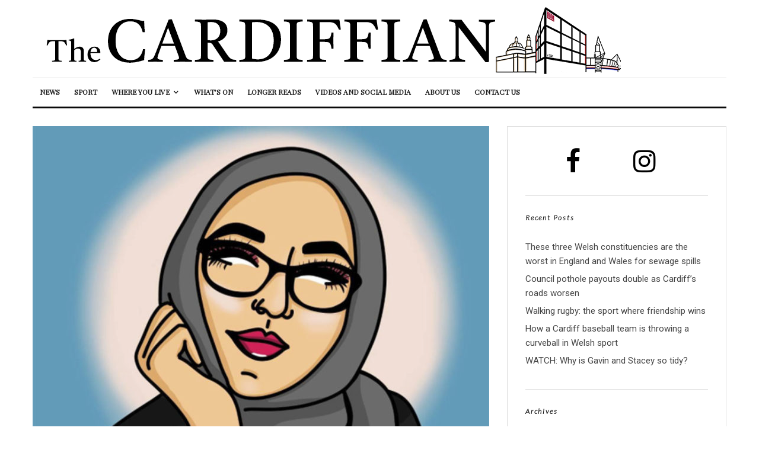

--- FILE ---
content_type: text/html; charset=UTF-8
request_url: https://cardiffjournalism.co.uk/thecardiffian/2017/02/24/muslim-women-fight-sexism-art-poetry-collaboration/
body_size: 40041
content:
<!DOCTYPE html>
<html lang="en-GB">
<head>
	<meta charset="UTF-8">
			<meta name="viewport" content="width=device-width, initial-scale=1">
		<link rel="profile" href="http://gmpg.org/xfn/11">
		<meta name="theme-color" content="#f7d40e">
	<meta name='robots' content='index, follow, max-image-preview:large, max-snippet:-1, max-video-preview:-1' />
	<style>img:is([sizes="auto" i], [sizes^="auto," i]) { contain-intrinsic-size: 3000px 1500px }</style>
	
	<!-- This site is optimized with the Yoast SEO plugin v25.2 - https://yoast.com/wordpress/plugins/seo/ -->
	<title>Muslim women fight sexism through art and poetry collaboration - The Cardiffian</title>
	<link rel="canonical" href="https://cardiffjournalism.co.uk/thecardiffian/2017/02/24/muslim-women-fight-sexism-art-poetry-collaboration/" />
	<meta property="og:locale" content="en_GB" />
	<meta property="og:type" content="article" />
	<meta property="og:title" content="Muslim women fight sexism through art and poetry collaboration - The Cardiffian" />
	<meta property="og:description" content="A CARDIFF poet aims to challenge stereotypes about feminism through a series of artworks. Hanan Issa, 30 has collaborated with London based artist, Nasima Ahmed to create poems and images demonstrating the concepts of feminism and equality. Ms Issa described the process that she and Ms Ahmed went through to make the artwork and what inspired them to create it. She said: “We wanted to explore three different ideas through a poem and an image. So the best way was for [&hellip;]" />
	<meta property="og:url" content="https://cardiffjournalism.co.uk/thecardiffian/2017/02/24/muslim-women-fight-sexism-art-poetry-collaboration/" />
	<meta property="og:site_name" content="The Cardiffian" />
	<meta property="article:published_time" content="2017-02-24T16:05:35+00:00" />
	<meta property="og:image" content="https://cardiffjournalism.co.uk/thecardiffian/wp-content/uploads/sites/9/2017/02/Untitled-1.jpg" />
	<meta property="og:image:width" content="1027" />
	<meta property="og:image:height" content="768" />
	<meta property="og:image:type" content="image/jpeg" />
	<meta name="author" content="cathyduncan" />
	<meta name="twitter:card" content="summary_large_image" />
	<meta name="twitter:creator" content="@cathyduncan" />
	<meta name="twitter:label1" content="Written by" />
	<meta name="twitter:data1" content="cathyduncan" />
	<meta name="twitter:label2" content="Estimated reading time" />
	<meta name="twitter:data2" content="4 minutes" />
	<script type="application/ld+json" class="yoast-schema-graph">{"@context":"https://schema.org","@graph":[{"@type":"WebPage","@id":"https://cardiffjournalism.co.uk/thecardiffian/2017/02/24/muslim-women-fight-sexism-art-poetry-collaboration/","url":"https://cardiffjournalism.co.uk/thecardiffian/2017/02/24/muslim-women-fight-sexism-art-poetry-collaboration/","name":"Muslim women fight sexism through art and poetry collaboration - The Cardiffian","isPartOf":{"@id":"https://cardiffjournalism.co.uk/thecardiffian/#website"},"primaryImageOfPage":{"@id":"https://cardiffjournalism.co.uk/thecardiffian/2017/02/24/muslim-women-fight-sexism-art-poetry-collaboration/#primaryimage"},"image":{"@id":"https://cardiffjournalism.co.uk/thecardiffian/2017/02/24/muslim-women-fight-sexism-art-poetry-collaboration/#primaryimage"},"thumbnailUrl":"https://cardiffjournalism.co.uk/thecardiffian/wp-content/uploads/sites/9/2017/02/Untitled-1.jpg","datePublished":"2017-02-24T16:05:35+00:00","author":{"@id":"https://cardiffjournalism.co.uk/thecardiffian/#/schema/person/41c76b1e66d8cf6e57cba8550c3772b1"},"breadcrumb":{"@id":"https://cardiffjournalism.co.uk/thecardiffian/2017/02/24/muslim-women-fight-sexism-art-poetry-collaboration/#breadcrumb"},"inLanguage":"en-GB","potentialAction":[{"@type":"ReadAction","target":["https://cardiffjournalism.co.uk/thecardiffian/2017/02/24/muslim-women-fight-sexism-art-poetry-collaboration/"]}]},{"@type":"ImageObject","inLanguage":"en-GB","@id":"https://cardiffjournalism.co.uk/thecardiffian/2017/02/24/muslim-women-fight-sexism-art-poetry-collaboration/#primaryimage","url":"https://cardiffjournalism.co.uk/thecardiffian/wp-content/uploads/sites/9/2017/02/Untitled-1.jpg","contentUrl":"https://cardiffjournalism.co.uk/thecardiffian/wp-content/uploads/sites/9/2017/02/Untitled-1.jpg","width":1027,"height":768,"caption":"Attributes: Nahima Ahmed (Moosleemargh)"},{"@type":"BreadcrumbList","@id":"https://cardiffjournalism.co.uk/thecardiffian/2017/02/24/muslim-women-fight-sexism-art-poetry-collaboration/#breadcrumb","itemListElement":[{"@type":"ListItem","position":1,"name":"Home","item":"https://cardiffjournalism.co.uk/thecardiffian/"},{"@type":"ListItem","position":2,"name":"Muslim women fight sexism through art and poetry collaboration"}]},{"@type":"WebSite","@id":"https://cardiffjournalism.co.uk/thecardiffian/#website","url":"https://cardiffjournalism.co.uk/thecardiffian/","name":"The Cardiffian","description":"Just another JOMEC Sites Network site","potentialAction":[{"@type":"SearchAction","target":{"@type":"EntryPoint","urlTemplate":"https://cardiffjournalism.co.uk/thecardiffian/?s={search_term_string}"},"query-input":{"@type":"PropertyValueSpecification","valueRequired":true,"valueName":"search_term_string"}}],"inLanguage":"en-GB"},{"@type":"Person","@id":"https://cardiffjournalism.co.uk/thecardiffian/#/schema/person/41c76b1e66d8cf6e57cba8550c3772b1","name":"cathyduncan","image":{"@type":"ImageObject","inLanguage":"en-GB","@id":"https://cardiffjournalism.co.uk/thecardiffian/#/schema/person/image/d4d0895f6e1f7ccb86d04236a870a18b","url":"https://secure.gravatar.com/avatar/7cd1b1b63598c25c15d3e0d390366ec2ba1c99865b1a23c34339be8c5c396a81?s=96&d=mm&r=g","contentUrl":"https://secure.gravatar.com/avatar/7cd1b1b63598c25c15d3e0d390366ec2ba1c99865b1a23c34339be8c5c396a81?s=96&d=mm&r=g","caption":"cathyduncan"},"description":"Lecturer, Cardiff University News Journalism MA. Bristolian based in Cardiff but Swansea Til I Die.","sameAs":["https://www.cardiff.ac.uk/people/view/381934-duncan-cathy","https://uk.linkedin.com/in/cathy-duncan-6b91459","https://x.com/cathyduncan"],"url":"https://cardiffjournalism.co.uk/thecardiffian/author/cathyduncan/"}]}</script>
	<!-- / Yoast SEO plugin. -->


<link rel='dns-prefetch' href='//maxcdn.bootstrapcdn.com' />
<link rel='dns-prefetch' href='//fonts.googleapis.com' />
<link rel="alternate" type="application/rss+xml" title="The Cardiffian &raquo; Feed" href="https://cardiffjournalism.co.uk/thecardiffian/feed/" />
		<!-- This site uses the Google Analytics by MonsterInsights plugin v9.5.3 - Using Analytics tracking - https://www.monsterinsights.com/ -->
							<script src="//www.googletagmanager.com/gtag/js?id=G-0WHDFHWE9K"  data-cfasync="false" data-wpfc-render="false" type="text/javascript" async></script>
			<script data-cfasync="false" data-wpfc-render="false" type="text/javascript">
				var mi_version = '9.5.3';
				var mi_track_user = true;
				var mi_no_track_reason = '';
								var MonsterInsightsDefaultLocations = {"page_location":"https:\/\/cardiffjournalism.co.uk\/thecardiffian\/2017\/02\/24\/muslim-women-fight-sexism-art-poetry-collaboration\/"};
				if ( typeof MonsterInsightsPrivacyGuardFilter === 'function' ) {
					var MonsterInsightsLocations = (typeof MonsterInsightsExcludeQuery === 'object') ? MonsterInsightsPrivacyGuardFilter( MonsterInsightsExcludeQuery ) : MonsterInsightsPrivacyGuardFilter( MonsterInsightsDefaultLocations );
				} else {
					var MonsterInsightsLocations = (typeof MonsterInsightsExcludeQuery === 'object') ? MonsterInsightsExcludeQuery : MonsterInsightsDefaultLocations;
				}

								var disableStrs = [
										'ga-disable-G-0WHDFHWE9K',
									];

				/* Function to detect opted out users */
				function __gtagTrackerIsOptedOut() {
					for (var index = 0; index < disableStrs.length; index++) {
						if (document.cookie.indexOf(disableStrs[index] + '=true') > -1) {
							return true;
						}
					}

					return false;
				}

				/* Disable tracking if the opt-out cookie exists. */
				if (__gtagTrackerIsOptedOut()) {
					for (var index = 0; index < disableStrs.length; index++) {
						window[disableStrs[index]] = true;
					}
				}

				/* Opt-out function */
				function __gtagTrackerOptout() {
					for (var index = 0; index < disableStrs.length; index++) {
						document.cookie = disableStrs[index] + '=true; expires=Thu, 31 Dec 2099 23:59:59 UTC; path=/';
						window[disableStrs[index]] = true;
					}
				}

				if ('undefined' === typeof gaOptout) {
					function gaOptout() {
						__gtagTrackerOptout();
					}
				}
								window.dataLayer = window.dataLayer || [];

				window.MonsterInsightsDualTracker = {
					helpers: {},
					trackers: {},
				};
				if (mi_track_user) {
					function __gtagDataLayer() {
						dataLayer.push(arguments);
					}

					function __gtagTracker(type, name, parameters) {
						if (!parameters) {
							parameters = {};
						}

						if (parameters.send_to) {
							__gtagDataLayer.apply(null, arguments);
							return;
						}

						if (type === 'event') {
														parameters.send_to = monsterinsights_frontend.v4_id;
							var hookName = name;
							if (typeof parameters['event_category'] !== 'undefined') {
								hookName = parameters['event_category'] + ':' + name;
							}

							if (typeof MonsterInsightsDualTracker.trackers[hookName] !== 'undefined') {
								MonsterInsightsDualTracker.trackers[hookName](parameters);
							} else {
								__gtagDataLayer('event', name, parameters);
							}
							
						} else {
							__gtagDataLayer.apply(null, arguments);
						}
					}

					__gtagTracker('js', new Date());
					__gtagTracker('set', {
						'developer_id.dZGIzZG': true,
											});
					if ( MonsterInsightsLocations.page_location ) {
						__gtagTracker('set', MonsterInsightsLocations);
					}
										__gtagTracker('config', 'G-0WHDFHWE9K', {"forceSSL":"true","link_attribution":"true"} );
															window.gtag = __gtagTracker;										(function () {
						/* https://developers.google.com/analytics/devguides/collection/analyticsjs/ */
						/* ga and __gaTracker compatibility shim. */
						var noopfn = function () {
							return null;
						};
						var newtracker = function () {
							return new Tracker();
						};
						var Tracker = function () {
							return null;
						};
						var p = Tracker.prototype;
						p.get = noopfn;
						p.set = noopfn;
						p.send = function () {
							var args = Array.prototype.slice.call(arguments);
							args.unshift('send');
							__gaTracker.apply(null, args);
						};
						var __gaTracker = function () {
							var len = arguments.length;
							if (len === 0) {
								return;
							}
							var f = arguments[len - 1];
							if (typeof f !== 'object' || f === null || typeof f.hitCallback !== 'function') {
								if ('send' === arguments[0]) {
									var hitConverted, hitObject = false, action;
									if ('event' === arguments[1]) {
										if ('undefined' !== typeof arguments[3]) {
											hitObject = {
												'eventAction': arguments[3],
												'eventCategory': arguments[2],
												'eventLabel': arguments[4],
												'value': arguments[5] ? arguments[5] : 1,
											}
										}
									}
									if ('pageview' === arguments[1]) {
										if ('undefined' !== typeof arguments[2]) {
											hitObject = {
												'eventAction': 'page_view',
												'page_path': arguments[2],
											}
										}
									}
									if (typeof arguments[2] === 'object') {
										hitObject = arguments[2];
									}
									if (typeof arguments[5] === 'object') {
										Object.assign(hitObject, arguments[5]);
									}
									if ('undefined' !== typeof arguments[1].hitType) {
										hitObject = arguments[1];
										if ('pageview' === hitObject.hitType) {
											hitObject.eventAction = 'page_view';
										}
									}
									if (hitObject) {
										action = 'timing' === arguments[1].hitType ? 'timing_complete' : hitObject.eventAction;
										hitConverted = mapArgs(hitObject);
										__gtagTracker('event', action, hitConverted);
									}
								}
								return;
							}

							function mapArgs(args) {
								var arg, hit = {};
								var gaMap = {
									'eventCategory': 'event_category',
									'eventAction': 'event_action',
									'eventLabel': 'event_label',
									'eventValue': 'event_value',
									'nonInteraction': 'non_interaction',
									'timingCategory': 'event_category',
									'timingVar': 'name',
									'timingValue': 'value',
									'timingLabel': 'event_label',
									'page': 'page_path',
									'location': 'page_location',
									'title': 'page_title',
									'referrer' : 'page_referrer',
								};
								for (arg in args) {
																		if (!(!args.hasOwnProperty(arg) || !gaMap.hasOwnProperty(arg))) {
										hit[gaMap[arg]] = args[arg];
									} else {
										hit[arg] = args[arg];
									}
								}
								return hit;
							}

							try {
								f.hitCallback();
							} catch (ex) {
							}
						};
						__gaTracker.create = newtracker;
						__gaTracker.getByName = newtracker;
						__gaTracker.getAll = function () {
							return [];
						};
						__gaTracker.remove = noopfn;
						__gaTracker.loaded = true;
						window['__gaTracker'] = __gaTracker;
					})();
									} else {
										console.log("");
					(function () {
						function __gtagTracker() {
							return null;
						}

						window['__gtagTracker'] = __gtagTracker;
						window['gtag'] = __gtagTracker;
					})();
									}
			</script>
				<!-- / Google Analytics by MonsterInsights -->
		<script type="text/javascript">
/* <![CDATA[ */
window._wpemojiSettings = {"baseUrl":"https:\/\/s.w.org\/images\/core\/emoji\/15.1.0\/72x72\/","ext":".png","svgUrl":"https:\/\/s.w.org\/images\/core\/emoji\/15.1.0\/svg\/","svgExt":".svg","source":{"concatemoji":"https:\/\/cardiffjournalism.co.uk\/thecardiffian\/wp-includes\/js\/wp-emoji-release.min.js?ver=6.8.1"}};
/*! This file is auto-generated */
!function(i,n){var o,s,e;function c(e){try{var t={supportTests:e,timestamp:(new Date).valueOf()};sessionStorage.setItem(o,JSON.stringify(t))}catch(e){}}function p(e,t,n){e.clearRect(0,0,e.canvas.width,e.canvas.height),e.fillText(t,0,0);var t=new Uint32Array(e.getImageData(0,0,e.canvas.width,e.canvas.height).data),r=(e.clearRect(0,0,e.canvas.width,e.canvas.height),e.fillText(n,0,0),new Uint32Array(e.getImageData(0,0,e.canvas.width,e.canvas.height).data));return t.every(function(e,t){return e===r[t]})}function u(e,t,n){switch(t){case"flag":return n(e,"\ud83c\udff3\ufe0f\u200d\u26a7\ufe0f","\ud83c\udff3\ufe0f\u200b\u26a7\ufe0f")?!1:!n(e,"\ud83c\uddfa\ud83c\uddf3","\ud83c\uddfa\u200b\ud83c\uddf3")&&!n(e,"\ud83c\udff4\udb40\udc67\udb40\udc62\udb40\udc65\udb40\udc6e\udb40\udc67\udb40\udc7f","\ud83c\udff4\u200b\udb40\udc67\u200b\udb40\udc62\u200b\udb40\udc65\u200b\udb40\udc6e\u200b\udb40\udc67\u200b\udb40\udc7f");case"emoji":return!n(e,"\ud83d\udc26\u200d\ud83d\udd25","\ud83d\udc26\u200b\ud83d\udd25")}return!1}function f(e,t,n){var r="undefined"!=typeof WorkerGlobalScope&&self instanceof WorkerGlobalScope?new OffscreenCanvas(300,150):i.createElement("canvas"),a=r.getContext("2d",{willReadFrequently:!0}),o=(a.textBaseline="top",a.font="600 32px Arial",{});return e.forEach(function(e){o[e]=t(a,e,n)}),o}function t(e){var t=i.createElement("script");t.src=e,t.defer=!0,i.head.appendChild(t)}"undefined"!=typeof Promise&&(o="wpEmojiSettingsSupports",s=["flag","emoji"],n.supports={everything:!0,everythingExceptFlag:!0},e=new Promise(function(e){i.addEventListener("DOMContentLoaded",e,{once:!0})}),new Promise(function(t){var n=function(){try{var e=JSON.parse(sessionStorage.getItem(o));if("object"==typeof e&&"number"==typeof e.timestamp&&(new Date).valueOf()<e.timestamp+604800&&"object"==typeof e.supportTests)return e.supportTests}catch(e){}return null}();if(!n){if("undefined"!=typeof Worker&&"undefined"!=typeof OffscreenCanvas&&"undefined"!=typeof URL&&URL.createObjectURL&&"undefined"!=typeof Blob)try{var e="postMessage("+f.toString()+"("+[JSON.stringify(s),u.toString(),p.toString()].join(",")+"));",r=new Blob([e],{type:"text/javascript"}),a=new Worker(URL.createObjectURL(r),{name:"wpTestEmojiSupports"});return void(a.onmessage=function(e){c(n=e.data),a.terminate(),t(n)})}catch(e){}c(n=f(s,u,p))}t(n)}).then(function(e){for(var t in e)n.supports[t]=e[t],n.supports.everything=n.supports.everything&&n.supports[t],"flag"!==t&&(n.supports.everythingExceptFlag=n.supports.everythingExceptFlag&&n.supports[t]);n.supports.everythingExceptFlag=n.supports.everythingExceptFlag&&!n.supports.flag,n.DOMReady=!1,n.readyCallback=function(){n.DOMReady=!0}}).then(function(){return e}).then(function(){var e;n.supports.everything||(n.readyCallback(),(e=n.source||{}).concatemoji?t(e.concatemoji):e.wpemoji&&e.twemoji&&(t(e.twemoji),t(e.wpemoji)))}))}((window,document),window._wpemojiSettings);
/* ]]> */
</script>
<link rel='stylesheet' id='sbi_styles-css' href='https://cardiffjournalism.co.uk/thecardiffian/wp-content/plugins/instagram-feed/css/sbi-styles.min.css?ver=6.9.1' type='text/css' media='all' />
<style id='wp-emoji-styles-inline-css' type='text/css'>

	img.wp-smiley, img.emoji {
		display: inline !important;
		border: none !important;
		box-shadow: none !important;
		height: 1em !important;
		width: 1em !important;
		margin: 0 0.07em !important;
		vertical-align: -0.1em !important;
		background: none !important;
		padding: 0 !important;
	}
</style>
<link rel='stylesheet' id='wp-block-library-css' href='https://cardiffjournalism.co.uk/thecardiffian/wp-includes/css/dist/block-library/style.min.css?ver=6.8.1' type='text/css' media='all' />
<style id='classic-theme-styles-inline-css' type='text/css'>
/*! This file is auto-generated */
.wp-block-button__link{color:#fff;background-color:#32373c;border-radius:9999px;box-shadow:none;text-decoration:none;padding:calc(.667em + 2px) calc(1.333em + 2px);font-size:1.125em}.wp-block-file__button{background:#32373c;color:#fff;text-decoration:none}
</style>
<style id='co-authors-plus-coauthors-style-inline-css' type='text/css'>
.wp-block-co-authors-plus-coauthors.is-layout-flow [class*=wp-block-co-authors-plus]{display:inline}

</style>
<style id='co-authors-plus-avatar-style-inline-css' type='text/css'>
.wp-block-co-authors-plus-avatar :where(img){height:auto;max-width:100%;vertical-align:bottom}.wp-block-co-authors-plus-coauthors.is-layout-flow .wp-block-co-authors-plus-avatar :where(img){vertical-align:middle}.wp-block-co-authors-plus-avatar:is(.alignleft,.alignright){display:table}.wp-block-co-authors-plus-avatar.aligncenter{display:table;margin-inline:auto}

</style>
<style id='co-authors-plus-image-style-inline-css' type='text/css'>
.wp-block-co-authors-plus-image{margin-bottom:0}.wp-block-co-authors-plus-image :where(img){height:auto;max-width:100%;vertical-align:bottom}.wp-block-co-authors-plus-coauthors.is-layout-flow .wp-block-co-authors-plus-image :where(img){vertical-align:middle}.wp-block-co-authors-plus-image:is(.alignfull,.alignwide) :where(img){width:100%}.wp-block-co-authors-plus-image:is(.alignleft,.alignright){display:table}.wp-block-co-authors-plus-image.aligncenter{display:table;margin-inline:auto}

</style>
<link rel='stylesheet' id='lets-review-style-css-css' href='https://cardiffjournalism.co.uk/thecardiffian/wp-content/plugins/lets-review/admin/blocks/dist/blocks.style.build.css?ver=3.0.5' type='text/css' media='all' />
<link rel='stylesheet' id='lets-info-up-style-css-css' href='https://cardiffjournalism.co.uk/thecardiffian/wp-content/plugins/lets-info-up/admin/block/dist/blocks.style.build.css?ver=1.1.3' type='text/css' media='all' />
<style id='global-styles-inline-css' type='text/css'>
:root{--wp--preset--aspect-ratio--square: 1;--wp--preset--aspect-ratio--4-3: 4/3;--wp--preset--aspect-ratio--3-4: 3/4;--wp--preset--aspect-ratio--3-2: 3/2;--wp--preset--aspect-ratio--2-3: 2/3;--wp--preset--aspect-ratio--16-9: 16/9;--wp--preset--aspect-ratio--9-16: 9/16;--wp--preset--color--black: #000000;--wp--preset--color--cyan-bluish-gray: #abb8c3;--wp--preset--color--white: #ffffff;--wp--preset--color--pale-pink: #f78da7;--wp--preset--color--vivid-red: #cf2e2e;--wp--preset--color--luminous-vivid-orange: #ff6900;--wp--preset--color--luminous-vivid-amber: #fcb900;--wp--preset--color--light-green-cyan: #7bdcb5;--wp--preset--color--vivid-green-cyan: #00d084;--wp--preset--color--pale-cyan-blue: #8ed1fc;--wp--preset--color--vivid-cyan-blue: #0693e3;--wp--preset--color--vivid-purple: #9b51e0;--wp--preset--gradient--vivid-cyan-blue-to-vivid-purple: linear-gradient(135deg,rgba(6,147,227,1) 0%,rgb(155,81,224) 100%);--wp--preset--gradient--light-green-cyan-to-vivid-green-cyan: linear-gradient(135deg,rgb(122,220,180) 0%,rgb(0,208,130) 100%);--wp--preset--gradient--luminous-vivid-amber-to-luminous-vivid-orange: linear-gradient(135deg,rgba(252,185,0,1) 0%,rgba(255,105,0,1) 100%);--wp--preset--gradient--luminous-vivid-orange-to-vivid-red: linear-gradient(135deg,rgba(255,105,0,1) 0%,rgb(207,46,46) 100%);--wp--preset--gradient--very-light-gray-to-cyan-bluish-gray: linear-gradient(135deg,rgb(238,238,238) 0%,rgb(169,184,195) 100%);--wp--preset--gradient--cool-to-warm-spectrum: linear-gradient(135deg,rgb(74,234,220) 0%,rgb(151,120,209) 20%,rgb(207,42,186) 40%,rgb(238,44,130) 60%,rgb(251,105,98) 80%,rgb(254,248,76) 100%);--wp--preset--gradient--blush-light-purple: linear-gradient(135deg,rgb(255,206,236) 0%,rgb(152,150,240) 100%);--wp--preset--gradient--blush-bordeaux: linear-gradient(135deg,rgb(254,205,165) 0%,rgb(254,45,45) 50%,rgb(107,0,62) 100%);--wp--preset--gradient--luminous-dusk: linear-gradient(135deg,rgb(255,203,112) 0%,rgb(199,81,192) 50%,rgb(65,88,208) 100%);--wp--preset--gradient--pale-ocean: linear-gradient(135deg,rgb(255,245,203) 0%,rgb(182,227,212) 50%,rgb(51,167,181) 100%);--wp--preset--gradient--electric-grass: linear-gradient(135deg,rgb(202,248,128) 0%,rgb(113,206,126) 100%);--wp--preset--gradient--midnight: linear-gradient(135deg,rgb(2,3,129) 0%,rgb(40,116,252) 100%);--wp--preset--font-size--small: 13px;--wp--preset--font-size--medium: 20px;--wp--preset--font-size--large: 36px;--wp--preset--font-size--x-large: 42px;--wp--preset--spacing--20: 0.44rem;--wp--preset--spacing--30: 0.67rem;--wp--preset--spacing--40: 1rem;--wp--preset--spacing--50: 1.5rem;--wp--preset--spacing--60: 2.25rem;--wp--preset--spacing--70: 3.38rem;--wp--preset--spacing--80: 5.06rem;--wp--preset--shadow--natural: 6px 6px 9px rgba(0, 0, 0, 0.2);--wp--preset--shadow--deep: 12px 12px 50px rgba(0, 0, 0, 0.4);--wp--preset--shadow--sharp: 6px 6px 0px rgba(0, 0, 0, 0.2);--wp--preset--shadow--outlined: 6px 6px 0px -3px rgba(255, 255, 255, 1), 6px 6px rgba(0, 0, 0, 1);--wp--preset--shadow--crisp: 6px 6px 0px rgba(0, 0, 0, 1);}:where(.is-layout-flex){gap: 0.5em;}:where(.is-layout-grid){gap: 0.5em;}body .is-layout-flex{display: flex;}.is-layout-flex{flex-wrap: wrap;align-items: center;}.is-layout-flex > :is(*, div){margin: 0;}body .is-layout-grid{display: grid;}.is-layout-grid > :is(*, div){margin: 0;}:where(.wp-block-columns.is-layout-flex){gap: 2em;}:where(.wp-block-columns.is-layout-grid){gap: 2em;}:where(.wp-block-post-template.is-layout-flex){gap: 1.25em;}:where(.wp-block-post-template.is-layout-grid){gap: 1.25em;}.has-black-color{color: var(--wp--preset--color--black) !important;}.has-cyan-bluish-gray-color{color: var(--wp--preset--color--cyan-bluish-gray) !important;}.has-white-color{color: var(--wp--preset--color--white) !important;}.has-pale-pink-color{color: var(--wp--preset--color--pale-pink) !important;}.has-vivid-red-color{color: var(--wp--preset--color--vivid-red) !important;}.has-luminous-vivid-orange-color{color: var(--wp--preset--color--luminous-vivid-orange) !important;}.has-luminous-vivid-amber-color{color: var(--wp--preset--color--luminous-vivid-amber) !important;}.has-light-green-cyan-color{color: var(--wp--preset--color--light-green-cyan) !important;}.has-vivid-green-cyan-color{color: var(--wp--preset--color--vivid-green-cyan) !important;}.has-pale-cyan-blue-color{color: var(--wp--preset--color--pale-cyan-blue) !important;}.has-vivid-cyan-blue-color{color: var(--wp--preset--color--vivid-cyan-blue) !important;}.has-vivid-purple-color{color: var(--wp--preset--color--vivid-purple) !important;}.has-black-background-color{background-color: var(--wp--preset--color--black) !important;}.has-cyan-bluish-gray-background-color{background-color: var(--wp--preset--color--cyan-bluish-gray) !important;}.has-white-background-color{background-color: var(--wp--preset--color--white) !important;}.has-pale-pink-background-color{background-color: var(--wp--preset--color--pale-pink) !important;}.has-vivid-red-background-color{background-color: var(--wp--preset--color--vivid-red) !important;}.has-luminous-vivid-orange-background-color{background-color: var(--wp--preset--color--luminous-vivid-orange) !important;}.has-luminous-vivid-amber-background-color{background-color: var(--wp--preset--color--luminous-vivid-amber) !important;}.has-light-green-cyan-background-color{background-color: var(--wp--preset--color--light-green-cyan) !important;}.has-vivid-green-cyan-background-color{background-color: var(--wp--preset--color--vivid-green-cyan) !important;}.has-pale-cyan-blue-background-color{background-color: var(--wp--preset--color--pale-cyan-blue) !important;}.has-vivid-cyan-blue-background-color{background-color: var(--wp--preset--color--vivid-cyan-blue) !important;}.has-vivid-purple-background-color{background-color: var(--wp--preset--color--vivid-purple) !important;}.has-black-border-color{border-color: var(--wp--preset--color--black) !important;}.has-cyan-bluish-gray-border-color{border-color: var(--wp--preset--color--cyan-bluish-gray) !important;}.has-white-border-color{border-color: var(--wp--preset--color--white) !important;}.has-pale-pink-border-color{border-color: var(--wp--preset--color--pale-pink) !important;}.has-vivid-red-border-color{border-color: var(--wp--preset--color--vivid-red) !important;}.has-luminous-vivid-orange-border-color{border-color: var(--wp--preset--color--luminous-vivid-orange) !important;}.has-luminous-vivid-amber-border-color{border-color: var(--wp--preset--color--luminous-vivid-amber) !important;}.has-light-green-cyan-border-color{border-color: var(--wp--preset--color--light-green-cyan) !important;}.has-vivid-green-cyan-border-color{border-color: var(--wp--preset--color--vivid-green-cyan) !important;}.has-pale-cyan-blue-border-color{border-color: var(--wp--preset--color--pale-cyan-blue) !important;}.has-vivid-cyan-blue-border-color{border-color: var(--wp--preset--color--vivid-cyan-blue) !important;}.has-vivid-purple-border-color{border-color: var(--wp--preset--color--vivid-purple) !important;}.has-vivid-cyan-blue-to-vivid-purple-gradient-background{background: var(--wp--preset--gradient--vivid-cyan-blue-to-vivid-purple) !important;}.has-light-green-cyan-to-vivid-green-cyan-gradient-background{background: var(--wp--preset--gradient--light-green-cyan-to-vivid-green-cyan) !important;}.has-luminous-vivid-amber-to-luminous-vivid-orange-gradient-background{background: var(--wp--preset--gradient--luminous-vivid-amber-to-luminous-vivid-orange) !important;}.has-luminous-vivid-orange-to-vivid-red-gradient-background{background: var(--wp--preset--gradient--luminous-vivid-orange-to-vivid-red) !important;}.has-very-light-gray-to-cyan-bluish-gray-gradient-background{background: var(--wp--preset--gradient--very-light-gray-to-cyan-bluish-gray) !important;}.has-cool-to-warm-spectrum-gradient-background{background: var(--wp--preset--gradient--cool-to-warm-spectrum) !important;}.has-blush-light-purple-gradient-background{background: var(--wp--preset--gradient--blush-light-purple) !important;}.has-blush-bordeaux-gradient-background{background: var(--wp--preset--gradient--blush-bordeaux) !important;}.has-luminous-dusk-gradient-background{background: var(--wp--preset--gradient--luminous-dusk) !important;}.has-pale-ocean-gradient-background{background: var(--wp--preset--gradient--pale-ocean) !important;}.has-electric-grass-gradient-background{background: var(--wp--preset--gradient--electric-grass) !important;}.has-midnight-gradient-background{background: var(--wp--preset--gradient--midnight) !important;}.has-small-font-size{font-size: var(--wp--preset--font-size--small) !important;}.has-medium-font-size{font-size: var(--wp--preset--font-size--medium) !important;}.has-large-font-size{font-size: var(--wp--preset--font-size--large) !important;}.has-x-large-font-size{font-size: var(--wp--preset--font-size--x-large) !important;}
:where(.wp-block-post-template.is-layout-flex){gap: 1.25em;}:where(.wp-block-post-template.is-layout-grid){gap: 1.25em;}
:where(.wp-block-columns.is-layout-flex){gap: 2em;}:where(.wp-block-columns.is-layout-grid){gap: 2em;}
:root :where(.wp-block-pullquote){font-size: 1.5em;line-height: 1.6;}
</style>
<link rel='stylesheet' id='embedpress-style-css' href='https://cardiffjournalism.co.uk/thecardiffian/wp-content/plugins/embedpress/assets/css/embedpress.css?ver=4.2.7' type='text/css' media='all' />
<link rel='stylesheet' id='lets-review-css' href='https://cardiffjournalism.co.uk/thecardiffian/wp-content/plugins/lets-review/assets/css/style.min.css?ver=3.0.5' type='text/css' media='all' />
<link rel='stylesheet' id='font-awesome-css' href='https://cardiffjournalism.co.uk/thecardiffian/wp-content/plugins/lets-review/assets/fonts/fontawesome/css/fontawesome.min.css?ver=3.0.5' type='text/css' media='all' />
<link rel='stylesheet' id='font-awesome-regular-css' href='https://cardiffjournalism.co.uk/thecardiffian/wp-content/plugins/lets-review/assets/fonts/fontawesome/css/regular.min.css?ver=3.0.5' type='text/css' media='all' />
<link rel='stylesheet' id='font-awesome-solid-css' href='https://cardiffjournalism.co.uk/thecardiffian/wp-content/plugins/lets-review/assets/fonts/fontawesome/css/solid.min.css?ver=3.0.5' type='text/css' media='all' />
<link rel='stylesheet' id='lets-social-count-css' href='https://cardiffjournalism.co.uk/thecardiffian/wp-content/plugins/lets-social-count/assets/css/style.css?ver=1.1' type='text/css' media='all' />
<link rel='stylesheet' id='cff-css' href='https://cardiffjournalism.co.uk/thecardiffian/wp-content/plugins/custom-facebook-feed/assets/css/cff-style.min.css?ver=4.3.2' type='text/css' media='all' />
<link rel='stylesheet' id='sb-font-awesome-css' href='https://maxcdn.bootstrapcdn.com/font-awesome/4.7.0/css/font-awesome.min.css?ver=6.8.1' type='text/css' media='all' />
<link rel='stylesheet' id='lets-info-up-css' href='https://cardiffjournalism.co.uk/thecardiffian/wp-content/plugins/lets-info-up/frontend/css/style.min.css?ver=1.1.3' type='text/css' media='all' />
<link rel='stylesheet' id='lets-live-blog-css' href='https://cardiffjournalism.co.uk/thecardiffian/wp-content/plugins/lets-live-blog/frontend/css/style.min.css?ver=1.1.1' type='text/css' media='all' />
<link rel='stylesheet' id='zeen-style-css' href='https://cardiffjournalism.co.uk/thecardiffian/wp-content/themes/zeen/assets/css/style.min.css?ver=1745567556' type='text/css' media='all' />
<style id='zeen-style-inline-css' type='text/css'>
.content-bg, .block-skin-5:not(.skin-inner), .block-skin-5.skin-inner > .tipi-row-inner-style, .article-layout-skin-1.title-cut-bl .hero-wrap .meta:before, .article-layout-skin-1.title-cut-bc .hero-wrap .meta:before, .article-layout-skin-1.title-cut-bl .hero-wrap .share-it:before, .article-layout-skin-1.title-cut-bc .hero-wrap .share-it:before, .standard-archive .page-header, .skin-dark .flickity-viewport, .zeen__var__options label { background: #ffffff;}a.zeen-pin-it{position: absolute}.background.mask {background-color: transparent}.side-author__wrap .mask a {display:inline-block;height:70px}.timed-pup,.modal-wrap {position:fixed;visibility:hidden}.to-top__fixed .to-top a{background-color:#000000; color: #fff}.site-inner { background-color: #fff; }.splitter svg g { fill: #fff; }.inline-post .block article .title { font-size: 20px;}.fontfam-1 { font-family: 'Playfair Display',serif!important;}input,input[type="number"],.body-f1, .quotes-f1 blockquote, .quotes-f1 q, .by-f1 .byline, .sub-f1 .subtitle, .wh-f1 .widget-title, .headings-f1 h1, .headings-f1 h2, .headings-f1 h3, .headings-f1 h4, .headings-f1 h5, .headings-f1 h6, .font-1, div.jvectormap-tip {font-family:'Playfair Display',serif;font-weight: 400;font-style: normal;}.fontfam-2 { font-family:'Lato',sans-serif!important; }input[type=submit], button, .tipi-button,.button,.wpcf7-submit,.button__back__home,.body-f2, .quotes-f2 blockquote, .quotes-f2 q, .by-f2 .byline, .sub-f2 .subtitle, .wh-f2 .widget-title, .headings-f2 h1, .headings-f2 h2, .headings-f2 h3, .headings-f2 h4, .headings-f2 h5, .headings-f2 h6, .font-2 {font-family:'Lato',sans-serif;font-weight: 300;font-style: italic;}.fontfam-3 { font-family:'Roboto',sans-serif!important;}.body-f3, .quotes-f3 blockquote, .quotes-f3 q, .by-f3 .byline, .sub-f3 .subtitle, .wh-f3 .widget-title, .headings-f3 h1, .headings-f3 h2, .headings-f3 h3, .headings-f3 h4, .headings-f3 h5, .headings-f3 h6, .font-3 {font-family:'Roboto',sans-serif;font-style: normal;font-weight: 400;}.tipi-row, .tipi-builder-on .contents-wrap > p { max-width: 1230px ; }.slider-columns--3 article { width: 360px }.slider-columns--2 article { width: 555px }.slider-columns--4 article { width: 262.5px }.single .site-content .tipi-row { max-width: 1230px ; }.single-product .site-content .tipi-row { max-width: 1230px ; }.date--secondary { color: #f8d92f; }.date--main { color: #f8d92f; }.global-accent-border { border-color: #f7d40e; }.trending-accent-border { border-color: #f7d40e; }.trending-accent-bg { border-color: #f7d40e; }.wpcf7-submit, .tipi-button.block-loader { background: #18181e; }.wpcf7-submit:hover, .tipi-button.block-loader:hover { background: #111; }.tipi-button.block-loader { color: #fff!important; }.wpcf7-submit { background: #18181e; }.wpcf7-submit:hover { background: #111; }.global-accent-bg, .icon-base-2:hover .icon-bg, #progress { background-color: #f7d40e; }.global-accent-text, .mm-submenu-2 .mm-51 .menu-wrap > .sub-menu > li > a { color: #f7d40e; }body { color:#444;}.excerpt { color:#444;}.mode--alt--b .excerpt, .block-skin-2 .excerpt, .block-skin-2 .preview-classic .custom-button__fill-2 { color:#888!important;}.read-more-wrap { color:#767676;}.logo-fallback a { color:#000!important;}.site-mob-header .logo-fallback a { color:#000!important;}blockquote:not(.comment-excerpt) { color:#111;}.mode--alt--b blockquote:not(.comment-excerpt), .mode--alt--b .block-skin-0.block-wrap-quote .block-wrap-quote blockquote:not(.comment-excerpt), .mode--alt--b .block-skin-0.block-wrap-quote .block-wrap-quote blockquote:not(.comment-excerpt) span { color:#fff!important;}.byline, .byline a { color:#888;}.mode--alt--b .block-wrap-classic .byline, .mode--alt--b .block-wrap-classic .byline a, .mode--alt--b .block-wrap-thumbnail .byline, .mode--alt--b .block-wrap-thumbnail .byline a, .block-skin-2 .byline a, .block-skin-2 .byline { color:#888;}.preview-classic .meta .title, .preview-thumbnail .meta .title,.preview-56 .meta .title{ color:#111;}h1, h2, h3, h4, h5, h6, .block-title { color:#111;}.sidebar-widget  .widget-title { color:#111!important;}.link-color-wrap a, .woocommerce-Tabs-panel--description a { color: #f30101; }.mode--alt--b .link-color-wrap a, .mode--alt--b .woocommerce-Tabs-panel--description a { color: #888; }.copyright, .site-footer .bg-area-inner .copyright a { color: #8e8e8e; }.link-color-wrap a:hover { color: #910000; }.mode--alt--b .link-color-wrap a:hover { color: #555; }body{line-height:1.66}input[type=submit], button, .tipi-button,.button,.wpcf7-submit,.button__back__home{letter-spacing:0.03em}.sub-menu a:not(.tipi-button){letter-spacing:0.1em}.widget-title{letter-spacing:0.15em}html, body{font-size:15px}.byline{font-size:12px}input[type=submit], button, .tipi-button,.button,.wpcf7-submit,.button__back__home{font-size:11px}.excerpt{font-size:15px}.logo-fallback, .secondary-wrap .logo-fallback a{font-size:22px}.logo span{font-size:12px}.breadcrumbs{font-size:10px}.hero-meta.tipi-s-typo .title{font-size:20px}.hero-meta.tipi-s-typo .subtitle{font-size:15px}.hero-meta.tipi-m-typo .title{font-size:20px}.hero-meta.tipi-m-typo .subtitle{font-size:15px}.hero-meta.tipi-xl-typo .title{font-size:20px}.hero-meta.tipi-xl-typo .subtitle{font-size:15px}.block-html-content h1, .single-content .entry-content h1{font-size:20px}.block-html-content h2, .single-content .entry-content h2{font-size:20px}.block-html-content h3, .single-content .entry-content h3{font-size:20px}.block-html-content h4, .single-content .entry-content h4{font-size:20px}.block-html-content h5, .single-content .entry-content h5{font-size:18px}.footer-block-links{font-size:8px}blockquote, q{font-size:20px}.site-footer .copyright{font-size:12px}.footer-navigation{font-size:12px}.site-footer .menu-icons{font-size:12px}.block-title, .page-title{font-size:24px}.block-subtitle{font-size:18px}.block-col-self .preview-2 .title{font-size:22px}.block-wrap-classic .tipi-m-typo .title-wrap .title{font-size:22px}.tipi-s-typo .title, .ppl-s-3 .tipi-s-typo .title, .zeen-col--wide .ppl-s-3 .tipi-s-typo .title, .preview-1 .title, .preview-21:not(.tipi-xs-typo) .title{font-size:22px}.tipi-xs-typo .title, .tipi-basket-wrap .basket-item .title{font-size:15px}.meta .read-more-wrap{font-size:11px}.widget-title{font-size:12px}.split-1:not(.preview-thumbnail) .mask{-webkit-flex: 0 0 calc( 34% - 15px);
					-ms-flex: 0 0 calc( 34% - 15px);
					flex: 0 0 calc( 34% - 15px);
					width: calc( 34% - 15px);}.preview-thumbnail .mask{-webkit-flex: 0 0 65px;
					-ms-flex: 0 0 65px;
					flex: 0 0 65px;
					width: 65px;}.footer-lower-area{padding-top:40px}.footer-lower-area{padding-bottom:40px}.footer-upper-area{padding-bottom:40px}.footer-upper-area{padding-top:40px}.footer-widget-wrap{padding-bottom:40px}.footer-widget-wrap{padding-top:40px}.tipi-button-cta-header{font-size:12px}.tipi-button.block-loader, .wpcf7-submit, .mc4wp-form-fields button { font-weight: 700;}blockquote {font-style:italic;}.main-navigation .horizontal-menu, .main-navigation .menu-item, .main-navigation .menu-icon .menu-icon--text,  .main-navigation .tipi-i-search span { font-weight: 700;}.secondary-wrap .menu-secondary li, .secondary-wrap .menu-item, .secondary-wrap .menu-icon .menu-icon--text {font-weight: 700;}.footer-lower-area, .footer-lower-area .menu-item, .footer-lower-area .menu-icon span {font-weight: 700;}.widget-title {font-weight: 700!important;}input[type=submit], button, .tipi-button,.button,.wpcf7-submit,.button__back__home{ text-transform: uppercase; }.entry-title{ text-transform: none; }.logo-fallback{ text-transform: none; }.block-wrap-slider .title-wrap .title{ text-transform: none; }.block-wrap-grid .title-wrap .title, .tile-design-4 .meta .title-wrap .title{ text-transform: none; }.block-wrap-classic .title-wrap .title{ text-transform: none; }.block-title{ text-transform: none; }.meta .excerpt .read-more{ text-transform: uppercase; }.preview-grid .read-more{ text-transform: uppercase; }.block-subtitle{ text-transform: none; }.byline{ text-transform: none; }.widget-title{ text-transform: none; }.main-navigation .menu-item, .main-navigation .menu-icon .menu-icon--text{ text-transform: uppercase; }.secondary-navigation, .secondary-wrap .menu-icon .menu-icon--text{ text-transform: uppercase; }.footer-lower-area .menu-item, .footer-lower-area .menu-icon span{ text-transform: uppercase; }.sub-menu a:not(.tipi-button){ text-transform: none; }.site-mob-header .menu-item, .site-mob-header .menu-icon span{ text-transform: uppercase; }.single-content .entry-content h1, .single-content .entry-content h2, .single-content .entry-content h3, .single-content .entry-content h4, .single-content .entry-content h5, .single-content .entry-content h6, .meta__full h1, .meta__full h2, .meta__full h3, .meta__full h4, .meta__full h5, .bbp__thread__title{ text-transform: none; }.mm-submenu-2 .mm-11 .menu-wrap > *, .mm-submenu-2 .mm-31 .menu-wrap > *, .mm-submenu-2 .mm-21 .menu-wrap > *, .mm-submenu-2 .mm-51 .menu-wrap > *  { border-top: 3px solid transparent; }.separation-border { margin-bottom: 30px; }.load-more-wrap-1 { padding-top: 30px; }.block-wrap-classic .inf-spacer + .block:not(.block-62) { margin-top: 30px; }.block-title-wrap-style .block-title:after, .block-title-wrap-style .block-title:before { border-top: 1px #eee solid;}.separation-border-v { background: #eee;}.separation-border-v { height: calc( 100% -  30px - 1px); }@media only screen and (max-width: 480px) {.separation-border { margin-bottom: 30px;}}.sidebar-wrap .sidebar { padding-right: 30px; padding-left: 30px; padding-top:0px; padding-bottom:0px; }.sidebar-left .sidebar-wrap .sidebar { padding-right: 30px; padding-left: 30px; }@media only screen and (min-width: 481px) {}@media only screen and (max-width: 859px) {.mobile__design--side .mask {
		width: calc( 34% - 15px);
	}}@media only screen and (min-width: 860px) {input[type=submit], button, .tipi-button,.button,.wpcf7-submit,.button__back__home{letter-spacing:0.09em}.hero-meta.tipi-s-typo .title{font-size:30px}.hero-meta.tipi-s-typo .subtitle{font-size:18px}.hero-meta.tipi-m-typo .title{font-size:30px}.hero-meta.tipi-m-typo .subtitle{font-size:18px}.hero-meta.tipi-xl-typo .title{font-size:30px}.hero-meta.tipi-xl-typo .subtitle{font-size:18px}.block-html-content h1, .single-content .entry-content h1{font-size:30px}.block-html-content h2, .single-content .entry-content h2{font-size:30px}.block-html-content h3, .single-content .entry-content h3{font-size:24px}.block-html-content h4, .single-content .entry-content h4{font-size:24px}blockquote, q{font-size:25px}.main-navigation, .main-navigation .menu-icon--text{font-size:12px}.sub-menu a:not(.tipi-button){font-size:12px}.main-navigation .menu-icon, .main-navigation .trending-icon-solo{font-size:12px}.secondary-wrap-v .standard-drop>a,.secondary-wrap, .secondary-wrap a, .secondary-wrap .menu-icon--text{font-size:11px}.secondary-wrap .menu-icon, .secondary-wrap .menu-icon a, .secondary-wrap .trending-icon-solo{font-size:13px}.layout-side-info .details{width:130px;float:left}.title-contrast .hero-wrap { height: calc( 100vh - 110px ); }.tipi-xs-typo .byline  { font-size: 12px; }.block-col-self .block-71 .tipi-s-typo .title { font-size: 18px; }.zeen-col--narrow .block-wrap-classic .tipi-m-typo .title-wrap .title { font-size: 18px; }.mode--alt--b .footer-widget-area:not(.footer-widget-area-1) + .footer-lower-area { border-top:1px #333333 solid ; }.footer-widget-wrap { border-right:1px #333333 solid ; }.footer-widget-wrap .widget_search form, .footer-widget-wrap select { border-color:#333333; }.footer-widget-wrap .zeen-widget { border-bottom:1px #333333 solid ; }.footer-widget-wrap .zeen-widget .preview-thumbnail { border-bottom-color: #333333;}.secondary-wrap .menu-padding, .secondary-wrap .ul-padding > li > a {
			padding-top: 10px;
			padding-bottom: 10px;
		}}@media only screen and (min-width: 1240px) {.hero-l .single-content {padding-top: 45px}.align-fs .contents-wrap .video-wrap, .align-fs-center .aligncenter.size-full, .align-fs-center .wp-caption.aligncenter .size-full, .align-fs-center .tiled-gallery, .align-fs .alignwide { width: 1170px; }.align-fs .contents-wrap .video-wrap { height: 658px; }.has-bg .align-fs .contents-wrap .video-wrap, .has-bg .align-fs .alignwide, .has-bg .align-fs-center .aligncenter.size-full, .has-bg .align-fs-center .wp-caption.aligncenter .size-full, .has-bg .align-fs-center .tiled-gallery { width: 1230px; }.has-bg .align-fs .contents-wrap .video-wrap { height: 691px; }.byline{font-size:16px}.logo-fallback, .secondary-wrap .logo-fallback a{font-size:30px}.hero-meta.tipi-s-typo .title{font-size:44px}.hero-meta.tipi-m-typo .title{font-size:44px}.hero-meta.tipi-xl-typo .title{font-size:50px}.block-html-content h1, .single-content .entry-content h1{font-size:50px}.block-html-content h2, .single-content .entry-content h2{font-size:40px}.block-html-content h3, .single-content .entry-content h3{font-size:30px}.block-html-content h4, .single-content .entry-content h4{font-size:26px}.block-title, .page-title{font-size:40px}.block-subtitle{font-size:20px}.block-col-self .preview-2 .title{font-size:36px}.block-wrap-classic .tipi-m-typo .title-wrap .title{font-size:30px}.tipi-s-typo .title, .ppl-s-3 .tipi-s-typo .title, .zeen-col--wide .ppl-s-3 .tipi-s-typo .title, .preview-1 .title, .preview-21:not(.tipi-xs-typo) .title{font-size:24px}.split-1:not(.preview-thumbnail) .mask{-webkit-flex: 0 0 calc( 50% - 15px);
					-ms-flex: 0 0 calc( 50% - 15px);
					flex: 0 0 calc( 50% - 15px);
					width: calc( 50% - 15px);}.footer-lower-area{padding-top:20px}.footer-lower-area{padding-bottom:30px}.footer-widget-wrap{padding-bottom:50px}.footer-widget-wrap{padding-top:50px}}.main-menu-bar-color-1 .current-menu-item > a, .main-menu-bar-color-1 .menu-main-menu > .dropper.active:not(.current-menu-item) > a { background-color: #111;}.cats .cat-with-bg, .byline-1 .comments { font-size:0.8em; }.site-header a { color: #111; }.site-skin-3.content-subscribe, .site-skin-3.content-subscribe .subtitle, .site-skin-3.content-subscribe input, .site-skin-3.content-subscribe h2 { color: #fff; } .site-skin-3.content-subscribe input[type="email"] { border-color: #fff; }.footer-widget-wrap .widget_search form { border-color:#333; }.sidebar-wrap .sidebar { border:1px #ddd solid ; }.content-area .zeen-widget { border: 0 #ddd solid ; border-width: 0 0 1px 0; }.content-area .zeen-widget { padding:30px 0px 30px; }.grid-image-1 .mask-overlay { background-color: #1a1d1e ; }.with-fi.preview-grid,.with-fi.preview-grid .byline,.with-fi.preview-grid .subtitle, .with-fi.preview-grid a { color: #fff; }.preview-grid .mask-overlay { opacity: 0.2 ; }@media (pointer: fine) {.preview-grid:hover .mask-overlay { opacity: 0.6 ; }}.slider-image-1 .mask-overlay { background-color: #1a1d1e ; }.with-fi.preview-slider-overlay,.with-fi.preview-slider-overlay .byline,.with-fi.preview-slider-overlay .subtitle, .with-fi.preview-slider-overlay a { color: #fff; }.preview-slider-overlay .mask-overlay { opacity: 0.2 ; }@media (pointer: fine) {.preview-slider-overlay:hover .mask-overlay { opacity: 0.6 ; }}.site-footer .footer-widget-bg-area, .site-footer .footer-widget-bg-area .woo-product-rating span, .site-footer .footer-widget-bg-area .stack-design-3 .meta { background-color: #272727; }.site-footer .footer-widget-bg-area .background { background-image: none; opacity: 1; }.site-footer .footer-widget-bg-area .block-skin-0 .tipi-arrow { color:#dddede; border-color:#dddede; }.site-footer .footer-widget-bg-area .block-skin-0 .tipi-arrow i:after{ background:#dddede; }.site-footer .footer-widget-bg-area,.site-footer .footer-widget-bg-area .byline,.site-footer .footer-widget-bg-area a,.site-footer .footer-widget-bg-area .widget_search form *,.site-footer .footer-widget-bg-area h3,.site-footer .footer-widget-bg-area .widget-title { color:#dddede; }.site-footer .footer-widget-bg-area .tipi-spin.tipi-row-inner-style:before { border-color:#dddede; }.main-navigation, .main-navigation .menu-icon--text { color: #1e1e1e; }.main-navigation .horizontal-menu>li>a { padding-left: 12px; padding-right: 12px; }.main-navigation-border { border-bottom:3px #0a0a0a solid ; }.main-navigation-border .drop-search { border-top:3px #0a0a0a solid ; }#progress {bottom: 0;height: 3px; }.sticky-menu-2:not(.active) #progress  { bottom: -3px;  }#progress { background-color: #f7d40e; }.main-navigation-border { border-top: 1px #eee solid ; }.main-navigation .horizontal-menu .drop, .main-navigation .horizontal-menu > li > a, .date--main {
			padding-top: 15px;
			padding-bottom: 15px;
		}.site-mob-header .menu-icon { font-size: 13px; }.secondary-wrap-v .standard-drop>a,.secondary-wrap, .secondary-wrap a, .secondary-wrap .menu-icon--text { color: #fff; }.secondary-wrap .menu-secondary > li > a, .secondary-icons li > a { padding-left: 7px; padding-right: 7px; }.mc4wp-form-fields input[type=submit], .mc4wp-form-fields button, #subscribe-submit input[type=submit], .subscribe-wrap input[type=submit] {color: #fff;background-color: #121212;}.site-mob-header:not(.site-mob-header-11) .header-padding .logo-main-wrap, .site-mob-header:not(.site-mob-header-11) .header-padding .icons-wrap a, .site-mob-header-11 .header-padding {
		padding-top: 15px;
		padding-bottom: 10px;
	}.site-header .header-padding {
		padding-top:10px;
		padding-bottom:0px;
	}@media only screen and (min-width: 860px){.tipi-m-0 {display: none}}
</style>
<link rel='stylesheet' id='zeen-fonts-css' href='https://fonts.googleapis.com/css?family=Playfair+Display%3A400%2Citalic%7CLato%3A300italic%2C700%2C400%7CRoboto%3A400%2C700&#038;subset=latin&#038;display=swap' type='text/css' media='all' />
<link rel='stylesheet' id='photoswipe-css' href='https://cardiffjournalism.co.uk/thecardiffian/wp-content/themes/zeen/assets/css/photoswipe.min.css?ver=4.1.3' type='text/css' media='all' />
<style id='akismet-widget-style-inline-css' type='text/css'>

			.a-stats {
				--akismet-color-mid-green: #357b49;
				--akismet-color-white: #fff;
				--akismet-color-light-grey: #f6f7f7;

				max-width: 350px;
				width: auto;
			}

			.a-stats * {
				all: unset;
				box-sizing: border-box;
			}

			.a-stats strong {
				font-weight: 600;
			}

			.a-stats a.a-stats__link,
			.a-stats a.a-stats__link:visited,
			.a-stats a.a-stats__link:active {
				background: var(--akismet-color-mid-green);
				border: none;
				box-shadow: none;
				border-radius: 8px;
				color: var(--akismet-color-white);
				cursor: pointer;
				display: block;
				font-family: -apple-system, BlinkMacSystemFont, 'Segoe UI', 'Roboto', 'Oxygen-Sans', 'Ubuntu', 'Cantarell', 'Helvetica Neue', sans-serif;
				font-weight: 500;
				padding: 12px;
				text-align: center;
				text-decoration: none;
				transition: all 0.2s ease;
			}

			/* Extra specificity to deal with TwentyTwentyOne focus style */
			.widget .a-stats a.a-stats__link:focus {
				background: var(--akismet-color-mid-green);
				color: var(--akismet-color-white);
				text-decoration: none;
			}

			.a-stats a.a-stats__link:hover {
				filter: brightness(110%);
				box-shadow: 0 4px 12px rgba(0, 0, 0, 0.06), 0 0 2px rgba(0, 0, 0, 0.16);
			}

			.a-stats .count {
				color: var(--akismet-color-white);
				display: block;
				font-size: 1.5em;
				line-height: 1.4;
				padding: 0 13px;
				white-space: nowrap;
			}
		
</style>
<link rel='stylesheet' id='login-with-ajax-css' href='https://cardiffjournalism.co.uk/thecardiffian/wp-content/plugins/login-with-ajax/templates/widget.css?ver=4.4' type='text/css' media='all' />
<link rel='stylesheet' id='dashicons-css' href='https://cardiffjournalism.co.uk/thecardiffian/wp-includes/css/dashicons.min.css?ver=6.8.1' type='text/css' media='all' />
<script type="text/javascript" src="https://cardiffjournalism.co.uk/thecardiffian/wp-content/plugins/google-analytics-for-wordpress/assets/js/frontend-gtag.min.js?ver=9.5.3" id="monsterinsights-frontend-script-js" async="async" data-wp-strategy="async"></script>
<script data-cfasync="false" data-wpfc-render="false" type="text/javascript" id='monsterinsights-frontend-script-js-extra'>/* <![CDATA[ */
var monsterinsights_frontend = {"js_events_tracking":"true","download_extensions":"doc,pdf,ppt,zip,xls,docx,pptx,xlsx","inbound_paths":"[{\"path\":\"\\\/go\\\/\",\"label\":\"affiliate\"},{\"path\":\"\\\/recommend\\\/\",\"label\":\"affiliate\"}]","home_url":"https:\/\/cardiffjournalism.co.uk\/thecardiffian","hash_tracking":"false","v4_id":"G-0WHDFHWE9K"};/* ]]> */
</script>
<script type="text/javascript" src="https://cardiffjournalism.co.uk/thecardiffian/wp-content/plugins/enable-jquery-migrate-helper/js/jquery/jquery-1.12.4-wp.js?ver=1.12.4-wp" id="jquery-core-js"></script>
<script type="text/javascript" src="https://cardiffjournalism.co.uk/thecardiffian/wp-content/plugins/enable-jquery-migrate-helper/js/jquery-migrate/jquery-migrate-1.4.1-wp.js?ver=1.4.1-wp" id="jquery-migrate-js"></script>
<script type="text/javascript" id="login-with-ajax-js-extra">
/* <![CDATA[ */
var LWA = {"ajaxurl":"https:\/\/cardiffjournalism.co.uk\/thecardiffian\/wp-admin\/admin-ajax.php","off":""};
/* ]]> */
</script>
<script type="text/javascript" src="https://cardiffjournalism.co.uk/thecardiffian/wp-content/themes/zeen/plugins/login-with-ajax/login-with-ajax.js?ver=4.4" id="login-with-ajax-js"></script>
<script type="text/javascript" src="https://cardiffjournalism.co.uk/thecardiffian/wp-content/plugins/login-with-ajax/ajaxify/ajaxify.min.js?ver=4.4" id="login-with-ajax-ajaxify-js"></script>
<link rel="https://api.w.org/" href="https://cardiffjournalism.co.uk/thecardiffian/wp-json/" /><link rel="alternate" title="JSON" type="application/json" href="https://cardiffjournalism.co.uk/thecardiffian/wp-json/wp/v2/posts/17883" /><link rel="EditURI" type="application/rsd+xml" title="RSD" href="https://cardiffjournalism.co.uk/thecardiffian/xmlrpc.php?rsd" />
<meta name="generator" content="WordPress 6.8.1" />
<link rel='shortlink' href='https://cardiffjournalism.co.uk/thecardiffian/?p=17883' />
<link rel="alternate" title="oEmbed (JSON)" type="application/json+oembed" href="https://cardiffjournalism.co.uk/thecardiffian/wp-json/oembed/1.0/embed?url=https%3A%2F%2Fcardiffjournalism.co.uk%2Fthecardiffian%2F2017%2F02%2F24%2Fmuslim-women-fight-sexism-art-poetry-collaboration%2F" />
<link rel="alternate" title="oEmbed (XML)" type="text/xml+oembed" href="https://cardiffjournalism.co.uk/thecardiffian/wp-json/oembed/1.0/embed?url=https%3A%2F%2Fcardiffjournalism.co.uk%2Fthecardiffian%2F2017%2F02%2F24%2Fmuslim-women-fight-sexism-art-poetry-collaboration%2F&#038;format=xml" />
<link rel="preload" type="font/woff2" as="font" href="https://cardiffjournalism.co.uk/thecardiffian/wp-content/themes/zeen/assets/css/tipi/tipi.woff2?9oa0lg" crossorigin="anonymous"><link rel="dns-prefetch" href="//fonts.googleapis.com"><link rel="preconnect" href="https://fonts.gstatic.com/" crossorigin="anonymous"><link rel="preload" as="image" href="https://cardiffjournalism.co.uk/thecardiffian/wp-content/uploads/sites/9/2017/02/Untitled-1-770x576.jpg" imagesrcset="https://cardiffjournalism.co.uk/thecardiffian/wp-content/uploads/sites/9/2017/02/Untitled-1-770x576.jpg 770w, https://cardiffjournalism.co.uk/thecardiffian/wp-content/uploads/sites/9/2017/02/Untitled-1-300x224.jpg 300w, https://cardiffjournalism.co.uk/thecardiffian/wp-content/uploads/sites/9/2017/02/Untitled-1-1024x766.jpg 1024w, https://cardiffjournalism.co.uk/thecardiffian/wp-content/uploads/sites/9/2017/02/Untitled-1-500x374.jpg 500w, https://cardiffjournalism.co.uk/thecardiffian/wp-content/uploads/sites/9/2017/02/Untitled-1-293x219.jpg 293w, https://cardiffjournalism.co.uk/thecardiffian/wp-content/uploads/sites/9/2017/02/Untitled-1.jpg 1027w" imagesizes="(max-width: 770px) 100vw, 770px"></head>
<body class="wp-singular post-template-default single single-post postid-17883 single-format-standard wp-theme-zeen headings-f1 body-f3 sub-f2 quotes-f1 by-f1 wh-f2 block-titles-big block-titles-mid-1 menu-no-color-hover grids-spacing-0 mob-fi-tall excerpt-mob-off skin-light read-more-fade footer-widgets-text-white site-mob-menu-a-1 site-mob-menu-1 mm-submenu-1 main-menu-logo-1 body-header-style-1 body-hero-s byline-font-1">
		<div id="page" class="site">
		<div id="mob-line" class="tipi-m-0"></div><header id="mobhead" class="site-header-block site-mob-header tipi-m-0 site-mob-header-2 site-mob-menu-1 sticky-menu-mob sticky-menu-1 sticky-top site-skin-1 site-img-1"><div class="bg-area stickyable header-padding tipi-row tipi-vertical-c">
	<div class="logo-main-wrap logo-mob-wrap tipi-vertical-c">
		<div class="logo logo-mobile"><a href="https://cardiffjournalism.co.uk/thecardiffian" data-pin-nopin="true"><span class="logo-img"><img src="https://cardiffjournalism.co.uk/thecardiffian/wp-content/uploads/sites/9/2020/08/TheCardiffian-logo_8.png" alt="" width="746" height="120"></span></a></div>	</div>
	<ul class="menu-right icons-wrap tipi-vertical-c">
		
				
	
			
				
	
			
				
	
			
				
	
			
				
			<li class="menu-icon menu-icon-mobile-slide"><a href="#" class="mob-tr-open" data-target="slide-menu"><i class="tipi-i-menu-mob" aria-hidden="true"></i></a></li>
	
		</ul>
	<div class="background mask"></div></div>
</header><!-- .site-mob-header -->		<div class="site-inner">
			<header id="masthead" class="site-header-block site-header clearfix site-header-1 header-width-1 header-skin-1 site-img-1 mm-ani-1 mm-skin-2 main-menu-skin-1 main-menu-width-3 main-menu-bar-color-2 logo-only-when-stuck main-menu-l" data-pt-diff="0" data-pb-diff="0"><div class="bg-area">
			<div class="logo-main-wrap header-padding tipi-vertical-c logo-main-wrap-l tipi-row">
						<div class="logo logo-main"><a href="https://cardiffjournalism.co.uk/thecardiffian" data-pin-nopin="true"><span class="logo-img"><img src="https://cardiffjournalism.co.uk/thecardiffian/wp-content/uploads/sites/9/2021/02/TheCardiffian-logo1.png" alt="" width="980" height="120"></span></a></div>											</div>
		<div class="background mask"></div></div>
</header><!-- .site-header --><div id="header-line"></div><nav id="site-navigation" class="main-navigation main-navigation-1 tipi-xs-0 clearfix logo-only-when-stuck tipi-row main-menu-skin-1 main-menu-width-1 main-menu-bar-color-2 mm-skin-2 mm-submenu-1 mm-ani-1 main-menu-l sticky-menu-dt sticky-menu sticky-menu-1 sticky-top">	<div class="main-navigation-border menu-bg-area">
		<div class="nav-grid clearfix tipi-row">
			<div class="tipi-flex sticky-part sticky-p1">
				<div class="logo-menu-wrap logo-menu-wrap-placeholder"></div>				<ul id="menu-main-menu" class="menu-main-menu horizontal-menu tipi-flex font-1">
					<li id="menu-item-36" class="menu-item menu-item-type-taxonomy menu-item-object-category current-post-ancestor current-menu-parent current-post-parent dropper drop-it mm-art mm-wrap-11 mm-wrap mm-color mm-sb-left menu-item-36"><a href="https://cardiffjournalism.co.uk/thecardiffian/category/news/" data-ppp="3" data-tid="3"  data-term="category">News</a><div class="menu mm-11 tipi-row" data-mm="11"><div class="menu-wrap menu-wrap-more-10 tipi-flex"><div id="block-wrap-36" class="block-wrap-native block-wrap block-wrap-61 block-css-36 block-wrap-classic columns__m--1 elements-design-1 block-skin-0 filter-wrap-2 tipi-box tipi-row ppl-m-3 ppl-s-3 clearfix" data-id="36" data-base="0"><div class="tipi-row-inner-style clearfix"><div class="tipi-row-inner-box contents sticky--wrap"><div class="block-title-wrap module-block-title clearfix  block-title-1 with-load-more"><div class="block-title-area clearfix"><div class="block-title font-1">News</div></div><div class="filters tipi-flex font-3"><div class="load-more-wrap load-more-size-2 load-more-wrap-2">		<a href="#" data-id="36" class="tipi-arrow tipi-arrow-s tipi-arrow-l block-loader block-more block-more-1 no-more" data-dir="1"><i class="tipi-i-angle-left" aria-hidden="true"></i></a>
		<a href="#" data-id="36" class="tipi-arrow tipi-arrow-s tipi-arrow-r block-loader block-more block-more-2" data-dir="2"><i class="tipi-i-angle-right" aria-hidden="true"></i></a>
		</div></div></div><div class="block block-61 tipi-flex preview-review-bot"><article class="tipi-xs-12 elements-location-1 clearfix with-fi ani-base tipi-s-typo stack-1 stack-design-1 separation-border-style loop-0 preview-classic preview__img-shape-l preview-61 img-ani-base img-ani-1 img-color-hover-base img-color-hover-1 elements-design-1 post-97625 post type-post status-publish format-standard has-post-thumbnail hentry category-news tag-cardiff-2 tag-river tag-river-pollution tag-wales" style="--animation-order:0"><div class="preview-mini-wrap clearfix"><div class="mask"><a href="https://cardiffjournalism.co.uk/thecardiffian/2025/06/19/these-three-welsh-constituencies-are-the-worst-in-england-and-wales-for-sewage-spills/" class="mask-img"><img width="370" height="247" src="https://cardiffjournalism.co.uk/thecardiffian/wp-content/uploads/sites/9/2025/06/Image-19-06-2025-at-23.37_11zon-370x247.jpeg" class="attachment-zeen-370-247 size-zeen-370-247 zeen-lazy-load-base zeen-lazy-load-mm wp-post-image" alt="Sewage Overflow pipe" decoding="async" fetchpriority="high" srcset="https://cardiffjournalism.co.uk/thecardiffian/wp-content/uploads/sites/9/2025/06/Image-19-06-2025-at-23.37_11zon-370x247.jpeg 370w, https://cardiffjournalism.co.uk/thecardiffian/wp-content/uploads/sites/9/2025/06/Image-19-06-2025-at-23.37_11zon-300x199.jpeg 300w, https://cardiffjournalism.co.uk/thecardiffian/wp-content/uploads/sites/9/2025/06/Image-19-06-2025-at-23.37_11zon-1024x681.jpeg 1024w, https://cardiffjournalism.co.uk/thecardiffian/wp-content/uploads/sites/9/2025/06/Image-19-06-2025-at-23.37_11zon-770x512.jpeg 770w, https://cardiffjournalism.co.uk/thecardiffian/wp-content/uploads/sites/9/2025/06/Image-19-06-2025-at-23.37_11zon-1536x1021.jpeg 1536w, https://cardiffjournalism.co.uk/thecardiffian/wp-content/uploads/sites/9/2025/06/Image-19-06-2025-at-23.37_11zon-2048x1362.jpeg 2048w, https://cardiffjournalism.co.uk/thecardiffian/wp-content/uploads/sites/9/2025/06/Image-19-06-2025-at-23.37_11zon-500x332.jpeg 500w, https://cardiffjournalism.co.uk/thecardiffian/wp-content/uploads/sites/9/2025/06/Image-19-06-2025-at-23.37_11zon-1155x770.jpeg 1155w, https://cardiffjournalism.co.uk/thecardiffian/wp-content/uploads/sites/9/2025/06/Image-19-06-2025-at-23.37_11zon-293x195.jpeg 293w, https://cardiffjournalism.co.uk/thecardiffian/wp-content/uploads/sites/9/2025/06/Image-19-06-2025-at-23.37_11zon-1400x931.jpeg 1400w" sizes="(max-width: 370px) 100vw, 370px" loading="lazy" /></a></div><div class="meta"><div class="title-wrap"><h3 class="title"><a href="https://cardiffjournalism.co.uk/thecardiffian/2025/06/19/these-three-welsh-constituencies-are-the-worst-in-england-and-wales-for-sewage-spills/">These three Welsh constituencies are the worst in England and Wales for sewage spills</a></h3></div></div></div></article><article class="tipi-xs-12 elements-location-1 clearfix with-fi ani-base tipi-s-typo stack-1 stack-design-1 separation-border-style loop-1 preview-classic preview__img-shape-l preview-61 img-ani-base img-ani-1 img-color-hover-base img-color-hover-1 elements-design-1 post-97898 post type-post status-publish format-standard has-post-thumbnail hentry category-city category-featured category-news category-roath tag-cardiff-city-centre tag-cardiff-council tag-newport-road tag-potholes" style="--animation-order:1"><div class="preview-mini-wrap clearfix"><div class="mask"><a href="https://cardiffjournalism.co.uk/thecardiffian/2025/06/18/council-pothole-payouts-double-as-cardiffs-roads-worsen/" class="mask-img"><img width="370" height="247" src="https://cardiffjournalism.co.uk/thecardiffian/wp-content/uploads/sites/9/2025/06/pothole-370x247.jpg" class="attachment-zeen-370-247 size-zeen-370-247 zeen-lazy-load-base zeen-lazy-load-mm wp-post-image" alt="" decoding="async" srcset="https://cardiffjournalism.co.uk/thecardiffian/wp-content/uploads/sites/9/2025/06/pothole-370x247.jpg 370w, https://cardiffjournalism.co.uk/thecardiffian/wp-content/uploads/sites/9/2025/06/pothole-300x200.jpg 300w, https://cardiffjournalism.co.uk/thecardiffian/wp-content/uploads/sites/9/2025/06/pothole-1024x681.jpg 1024w, https://cardiffjournalism.co.uk/thecardiffian/wp-content/uploads/sites/9/2025/06/pothole-770x512.jpg 770w, https://cardiffjournalism.co.uk/thecardiffian/wp-content/uploads/sites/9/2025/06/pothole-1536x1022.jpg 1536w, https://cardiffjournalism.co.uk/thecardiffian/wp-content/uploads/sites/9/2025/06/pothole-2048x1363.jpg 2048w, https://cardiffjournalism.co.uk/thecardiffian/wp-content/uploads/sites/9/2025/06/pothole-500x333.jpg 500w, https://cardiffjournalism.co.uk/thecardiffian/wp-content/uploads/sites/9/2025/06/pothole-1155x770.jpg 1155w, https://cardiffjournalism.co.uk/thecardiffian/wp-content/uploads/sites/9/2025/06/pothole-293x195.jpg 293w, https://cardiffjournalism.co.uk/thecardiffian/wp-content/uploads/sites/9/2025/06/pothole-1400x932.jpg 1400w" sizes="(max-width: 370px) 100vw, 370px" loading="lazy" /></a></div><div class="meta"><div class="title-wrap"><h3 class="title"><a href="https://cardiffjournalism.co.uk/thecardiffian/2025/06/18/council-pothole-payouts-double-as-cardiffs-roads-worsen/">Council pothole payouts double as Cardiff&#8217;s roads worsen</a></h3></div></div></div></article><article class="tipi-xs-12 elements-location-1 clearfix with-fi ani-base tipi-s-typo stack-1 stack-design-1 separation-border-style loop-2 preview-classic preview__img-shape-l preview-61 img-ani-base img-ani-1 img-color-hover-base img-color-hover-1 elements-design-1 post-97816 post type-post status-publish format-standard has-post-thumbnail hentry category-featured category-llandaff-city category-llandaff-north category-news category-pontcanna category-sport tag-cardiff-2 tag-community tag-llandaff-chiefs tag-sport-2 tag-walking-rugby" style="--animation-order:2"><div class="preview-mini-wrap clearfix"><div class="mask"><a href="https://cardiffjournalism.co.uk/thecardiffian/2025/06/17/walking-rugby-the-sport-where-friendship-wins/" class="mask-img"><img width="370" height="247" src="https://cardiffjournalism.co.uk/thecardiffian/wp-content/uploads/sites/9/2025/06/WR-370x247.gif" class="attachment-zeen-370-247 size-zeen-370-247 zeen-lazy-load-base zeen-lazy-load-mm wp-post-image" alt="" decoding="async" srcset="https://cardiffjournalism.co.uk/thecardiffian/wp-content/uploads/sites/9/2025/06/WR-370x247.gif 370w, https://cardiffjournalism.co.uk/thecardiffian/wp-content/uploads/sites/9/2025/06/WR-770x513.gif 770w" sizes="(max-width: 370px) 100vw, 370px" loading="lazy" /></a></div><div class="meta"><div class="title-wrap"><h3 class="title"><a href="https://cardiffjournalism.co.uk/thecardiffian/2025/06/17/walking-rugby-the-sport-where-friendship-wins/">Walking rugby: the sport where friendship wins</a></h3></div></div></div></article></div></div></div></div></div></div></li>
<li id="menu-item-37" class="menu-item menu-item-type-taxonomy menu-item-object-category dropper drop-it mm-art mm-wrap-11 mm-wrap mm-color mm-sb-left menu-item-37"><a href="https://cardiffjournalism.co.uk/thecardiffian/category/sport/" data-ppp="3" data-tid="4"  data-term="category">Sport</a><div class="menu mm-11 tipi-row" data-mm="11"><div class="menu-wrap menu-wrap-more-10 tipi-flex"><div id="block-wrap-37" class="block-wrap-native block-wrap block-wrap-61 block-css-37 block-wrap-classic columns__m--1 elements-design-1 block-skin-0 filter-wrap-2 tipi-box tipi-row ppl-m-3 ppl-s-3 clearfix" data-id="37" data-base="0"><div class="tipi-row-inner-style clearfix"><div class="tipi-row-inner-box contents sticky--wrap"><div class="block-title-wrap module-block-title clearfix  block-title-1 with-load-more"><div class="block-title-area clearfix"><div class="block-title font-1">Sport</div></div><div class="filters tipi-flex font-3"><div class="load-more-wrap load-more-size-2 load-more-wrap-2">		<a href="#" data-id="37" class="tipi-arrow tipi-arrow-s tipi-arrow-l block-loader block-more block-more-1 no-more" data-dir="1"><i class="tipi-i-angle-left" aria-hidden="true"></i></a>
		<a href="#" data-id="37" class="tipi-arrow tipi-arrow-s tipi-arrow-r block-loader block-more block-more-2" data-dir="2"><i class="tipi-i-angle-right" aria-hidden="true"></i></a>
		</div></div></div><div class="block block-61 tipi-flex preview-review-bot"><article class="tipi-xs-12 elements-location-1 clearfix with-fi ani-base tipi-s-typo stack-1 stack-design-1 separation-border-style loop-0 preview-classic preview__img-shape-l preview-61 img-ani-base img-ani-1 img-color-hover-base img-color-hover-1 elements-design-1 post-97816 post type-post status-publish format-standard has-post-thumbnail hentry category-featured category-llandaff-city category-llandaff-north category-news category-pontcanna category-sport tag-cardiff-2 tag-community tag-llandaff-chiefs tag-sport-2 tag-walking-rugby" style="--animation-order:0"><div class="preview-mini-wrap clearfix"><div class="mask"><a href="https://cardiffjournalism.co.uk/thecardiffian/2025/06/17/walking-rugby-the-sport-where-friendship-wins/" class="mask-img"><img width="370" height="247" src="https://cardiffjournalism.co.uk/thecardiffian/wp-content/uploads/sites/9/2025/06/WR-370x247.gif" class="attachment-zeen-370-247 size-zeen-370-247 zeen-lazy-load-base zeen-lazy-load-mm wp-post-image" alt="" decoding="async" srcset="https://cardiffjournalism.co.uk/thecardiffian/wp-content/uploads/sites/9/2025/06/WR-370x247.gif 370w, https://cardiffjournalism.co.uk/thecardiffian/wp-content/uploads/sites/9/2025/06/WR-770x513.gif 770w" sizes="(max-width: 370px) 100vw, 370px" loading="lazy" /></a></div><div class="meta"><div class="title-wrap"><h3 class="title"><a href="https://cardiffjournalism.co.uk/thecardiffian/2025/06/17/walking-rugby-the-sport-where-friendship-wins/">Walking rugby: the sport where friendship wins</a></h3></div></div></div></article><article class="tipi-xs-12 elements-location-1 clearfix with-fi ani-base tipi-s-typo stack-1 stack-design-1 separation-border-style loop-1 preview-classic preview__img-shape-l preview-61 img-ani-base img-ani-1 img-color-hover-base img-color-hover-1 elements-design-1 post-97803 post type-post status-publish format-standard has-post-thumbnail hentry category-news category-outabout category-sport tag-baseball tag-bute-park tag-pontcanna-fields tag-sport-2" style="--animation-order:1"><div class="preview-mini-wrap clearfix"><div class="mask"><a href="https://cardiffjournalism.co.uk/thecardiffian/2025/06/14/how-a-cardiff-baseball-team-is-throwing-a-curveball-in-welsh-sport/" class="mask-img"><img width="370" height="247" src="https://cardiffjournalism.co.uk/thecardiffian/wp-content/uploads/sites/9/2025/06/Adobe-Express-file-6-370x247.jpg" class="attachment-zeen-370-247 size-zeen-370-247 zeen-lazy-load-base zeen-lazy-load-mm wp-post-image" alt="" decoding="async" srcset="https://cardiffjournalism.co.uk/thecardiffian/wp-content/uploads/sites/9/2025/06/Adobe-Express-file-6-370x247.jpg 370w, https://cardiffjournalism.co.uk/thecardiffian/wp-content/uploads/sites/9/2025/06/Adobe-Express-file-6-1155x770.jpg 1155w, https://cardiffjournalism.co.uk/thecardiffian/wp-content/uploads/sites/9/2025/06/Adobe-Express-file-6-770x513.jpg 770w" sizes="(max-width: 370px) 100vw, 370px" loading="lazy" /></a></div><div class="meta"><div class="title-wrap"><h3 class="title"><a href="https://cardiffjournalism.co.uk/thecardiffian/2025/06/14/how-a-cardiff-baseball-team-is-throwing-a-curveball-in-welsh-sport/">How a Cardiff baseball team is throwing a curveball in Welsh sport</a></h3></div></div></div></article><article class="tipi-xs-12 elements-location-1 clearfix with-fi ani-base tipi-s-typo stack-1 stack-design-1 separation-border-style loop-2 preview-classic preview__img-shape-l preview-61 img-ani-base img-ani-1 img-color-hover-base img-color-hover-1 elements-design-1 post-97212 post type-post status-publish format-standard has-post-thumbnail hentry category-featured category-rugby category-sport tag-cardiff-2 tag-rugby-2 tag-six-nations" style="--animation-order:2"><div class="preview-mini-wrap clearfix"><div class="mask"><a href="https://cardiffjournalism.co.uk/thecardiffian/2025/03/28/wales-eye-record-attendance-ahead-of-england-clash-in-womens-six-nations/" class="mask-img"><img width="370" height="247" src="https://cardiffjournalism.co.uk/thecardiffian/wp-content/uploads/sites/9/2023/03/FRk7zTfXEAEMZ3T-370x247.jpeg" class="attachment-zeen-370-247 size-zeen-370-247 zeen-lazy-load-base zeen-lazy-load-mm wp-post-image" alt="Women&#039;s Six Nations Credit: Welsh Rugby Union" decoding="async" srcset="https://cardiffjournalism.co.uk/thecardiffian/wp-content/uploads/sites/9/2023/03/FRk7zTfXEAEMZ3T-370x247.jpeg 370w, https://cardiffjournalism.co.uk/thecardiffian/wp-content/uploads/sites/9/2023/03/FRk7zTfXEAEMZ3T-1155x770.jpeg 1155w, https://cardiffjournalism.co.uk/thecardiffian/wp-content/uploads/sites/9/2023/03/FRk7zTfXEAEMZ3T-770x513.jpeg 770w" sizes="(max-width: 370px) 100vw, 370px" loading="lazy" /></a></div><div class="meta"><div class="title-wrap"><h3 class="title"><a href="https://cardiffjournalism.co.uk/thecardiffian/2025/03/28/wales-eye-record-attendance-ahead-of-england-clash-in-womens-six-nations/">Wales eye record attendance ahead of England clash in Women&#8217;s Six Nations</a></h3></div></div></div></article></div></div></div></div></div></div></li>
<li id="menu-item-38" class="menu-item menu-item-type-taxonomy menu-item-object-category menu-item-has-children dropper drop-it mm-art mm-wrap-51 mm-wrap menu-item-38"><a href="https://cardiffjournalism.co.uk/thecardiffian/category/where-you-live/" data-ppp="3" data-tid="5"  data-term="category">Where You Live</a><div class="menu mm-51 tipi-row mm-51-ppp-3" data-mm="51"><div class="menu-wrap">
<ul class="sub-menu">
	<li id="menu-item-43454" class="menu-item menu-item-type-taxonomy menu-item-object-category menu-item-has-children dropper drop-it menu-item-43454"><a href="https://cardiffjournalism.co.uk/thecardiffian/category/a-f/" class="block-more block-mm-changer block-mm-init block-changer" data-title="A-F" data-url="https://cardiffjournalism.co.uk/thecardiffian/category/a-f/" data-subtitle="" data-count="23" data-tid="174"  data-term="category">A-F</a>
	<ul class="sub-menu">
		<li id="menu-item-43455" class="menu-item menu-item-type-taxonomy menu-item-object-category dropper drop-it menu-item-43455"><a href="https://cardiffjournalism.co.uk/thecardiffian/category/adamsdown/" class="block-more block-mm-changer block-mm-init block-changer" data-title="Adamsdown" data-url="https://cardiffjournalism.co.uk/thecardiffian/category/adamsdown/" data-subtitle="" data-count="98" data-tid="98"  data-term="category">Adamsdown</a></li>
		<li id="menu-item-43456" class="menu-item menu-item-type-taxonomy menu-item-object-category dropper drop-it menu-item-43456"><a href="https://cardiffjournalism.co.uk/thecardiffian/category/barry/" class="block-more block-mm-changer block-mm-init block-changer" data-title="Barry" data-url="https://cardiffjournalism.co.uk/thecardiffian/category/barry/" data-subtitle="" data-count="146" data-tid="9"  data-term="category">Barry</a></li>
		<li id="menu-item-43457" class="menu-item menu-item-type-taxonomy menu-item-object-category dropper drop-it menu-item-43457"><a href="https://cardiffjournalism.co.uk/thecardiffian/category/birchgrove/" class="block-more block-mm-changer block-mm-init block-changer" data-title="Birchgrove" data-url="https://cardiffjournalism.co.uk/thecardiffian/category/birchgrove/" data-subtitle="" data-count="23" data-tid="234"  data-term="category">Birchgrove</a></li>
		<li id="menu-item-43458" class="menu-item menu-item-type-taxonomy menu-item-object-category dropper drop-it menu-item-43458"><a href="https://cardiffjournalism.co.uk/thecardiffian/category/butetown/" class="block-more block-mm-changer block-mm-init block-changer" data-title="Butetown" data-url="https://cardiffjournalism.co.uk/thecardiffian/category/butetown/" data-subtitle="" data-count="93" data-tid="221"  data-term="category">Butetown</a></li>
		<li id="menu-item-43459" class="menu-item menu-item-type-taxonomy menu-item-object-category dropper drop-it menu-item-43459"><a href="https://cardiffjournalism.co.uk/thecardiffian/category/canton/" class="block-more block-mm-changer block-mm-init block-changer" data-title="Canton" data-url="https://cardiffjournalism.co.uk/thecardiffian/category/canton/" data-subtitle="" data-count="45" data-tid="68"  data-term="category">Canton</a></li>
		<li id="menu-item-43460" class="menu-item menu-item-type-taxonomy menu-item-object-category dropper drop-it menu-item-43460"><a href="https://cardiffjournalism.co.uk/thecardiffian/category/cardiff-bay/" class="block-more block-mm-changer block-mm-init block-changer" data-title="Cardiff Bay" data-url="https://cardiffjournalism.co.uk/thecardiffian/category/cardiff-bay/" data-subtitle="" data-count="167" data-tid="222"  data-term="category">Cardiff Bay</a></li>
		<li id="menu-item-43461" class="menu-item menu-item-type-taxonomy menu-item-object-category current-post-ancestor current-menu-parent current-post-parent dropper drop-it menu-item-43461"><a href="https://cardiffjournalism.co.uk/thecardiffian/category/cathays/" class="block-more block-mm-changer block-mm-init block-changer" data-title="Cathays" data-url="https://cardiffjournalism.co.uk/thecardiffian/category/cathays/" data-subtitle="" data-count="180" data-tid="37"  data-term="category">Cathays</a></li>
		<li id="menu-item-43462" class="menu-item menu-item-type-taxonomy menu-item-object-category dropper drop-it menu-item-43462"><a href="https://cardiffjournalism.co.uk/thecardiffian/category/city/" class="block-more block-mm-changer block-mm-init block-changer" data-title="City" data-url="https://cardiffjournalism.co.uk/thecardiffian/category/city/" data-subtitle="" data-count="502" data-tid="92"  data-term="category">City</a></li>
		<li id="menu-item-43463" class="menu-item menu-item-type-taxonomy menu-item-object-category dropper drop-it menu-item-43463"><a href="https://cardiffjournalism.co.uk/thecardiffian/category/cyncoed/" class="block-more block-mm-changer block-mm-init block-changer" data-title="Cyncoed" data-url="https://cardiffjournalism.co.uk/thecardiffian/category/cyncoed/" data-subtitle="" data-count="48" data-tid="325"  data-term="category">Cyncoed</a></li>
		<li id="menu-item-43464" class="menu-item menu-item-type-taxonomy menu-item-object-category dropper drop-it menu-item-43464"><a href="https://cardiffjournalism.co.uk/thecardiffian/category/danescourt/" class="block-more block-mm-changer block-mm-init block-changer" data-title="Danescourt" data-url="https://cardiffjournalism.co.uk/thecardiffian/category/danescourt/" data-subtitle="" data-count="21" data-tid="1003"  data-term="category">Danescourt</a></li>
		<li id="menu-item-43465" class="menu-item menu-item-type-taxonomy menu-item-object-category dropper drop-it menu-item-43465"><a href="https://cardiffjournalism.co.uk/thecardiffian/category/ely-caerau/" class="block-more block-mm-changer block-mm-init block-changer" data-title="Ely &amp; Caerau" data-url="https://cardiffjournalism.co.uk/thecardiffian/category/ely-caerau/" data-subtitle="" data-count="130" data-tid="116"  data-term="category">Ely &amp; Caerau</a></li>
		<li id="menu-item-43466" class="menu-item menu-item-type-taxonomy menu-item-object-category dropper drop-it menu-item-43466"><a href="https://cardiffjournalism.co.uk/thecardiffian/category/fairwater/" class="block-more block-mm-changer block-mm-init block-changer" data-title="Fairwater" data-url="https://cardiffjournalism.co.uk/thecardiffian/category/fairwater/" data-subtitle="" data-count="67" data-tid="11"  data-term="category">Fairwater</a></li>
	</ul>
</li>
	<li id="menu-item-43467" class="menu-item menu-item-type-taxonomy menu-item-object-category menu-item-has-children dropper drop-it menu-item-43467"><a href="https://cardiffjournalism.co.uk/thecardiffian/category/g-q/" class="block-more block-mm-changer block-mm-init block-changer" data-title="G-Q" data-url="https://cardiffjournalism.co.uk/thecardiffian/category/g-q/" data-subtitle="" data-count="30" data-tid="632"  data-term="category">G-Q</a>
	<ul class="sub-menu">
		<li id="menu-item-43468" class="menu-item menu-item-type-taxonomy menu-item-object-category dropper drop-it menu-item-43468"><a href="https://cardiffjournalism.co.uk/thecardiffian/category/gabalfa/" class="block-more block-mm-changer block-mm-init block-changer" data-title="Gabalfa" data-url="https://cardiffjournalism.co.uk/thecardiffian/category/gabalfa/" data-subtitle="" data-count="47" data-tid="1004"  data-term="category">Gabalfa</a></li>
		<li id="menu-item-43469" class="menu-item menu-item-type-taxonomy menu-item-object-category dropper drop-it menu-item-43469"><a href="https://cardiffjournalism.co.uk/thecardiffian/category/grangetown/" class="block-more block-mm-changer block-mm-init block-changer" data-title="Grangetown" data-url="https://cardiffjournalism.co.uk/thecardiffian/category/grangetown/" data-subtitle="" data-count="150" data-tid="70"  data-term="category">Grangetown</a></li>
		<li id="menu-item-43470" class="menu-item menu-item-type-taxonomy menu-item-object-category dropper drop-it menu-item-43470"><a href="https://cardiffjournalism.co.uk/thecardiffian/category/heath/" class="block-more block-mm-changer block-mm-init block-changer" data-title="Heath" data-url="https://cardiffjournalism.co.uk/thecardiffian/category/heath/" data-subtitle="" data-count="53" data-tid="417"  data-term="category">Heath</a></li>
		<li id="menu-item-43471" class="menu-item menu-item-type-taxonomy menu-item-object-category dropper drop-it menu-item-43471"><a href="https://cardiffjournalism.co.uk/thecardiffian/category/leckwith/" class="block-more block-mm-changer block-mm-init block-changer" data-title="Leckwith" data-url="https://cardiffjournalism.co.uk/thecardiffian/category/leckwith/" data-subtitle="" data-count="17" data-tid="141"  data-term="category">Leckwith</a></li>
		<li id="menu-item-43472" class="menu-item menu-item-type-taxonomy menu-item-object-category dropper drop-it menu-item-43472"><a href="https://cardiffjournalism.co.uk/thecardiffian/category/lisvane/" class="block-more block-mm-changer block-mm-init block-changer" data-title="Lisvane" data-url="https://cardiffjournalism.co.uk/thecardiffian/category/lisvane/" data-subtitle="" data-count="30" data-tid="1005"  data-term="category">Lisvane</a></li>
		<li id="menu-item-43473" class="menu-item menu-item-type-taxonomy menu-item-object-category dropper drop-it menu-item-43473"><a href="https://cardiffjournalism.co.uk/thecardiffian/category/llandaff-city/" class="block-more block-mm-changer block-mm-init block-changer" data-title="Llandaff" data-url="https://cardiffjournalism.co.uk/thecardiffian/category/llandaff-city/" data-subtitle="" data-count="110" data-tid="166"  data-term="category">Llandaff</a></li>
		<li id="menu-item-43474" class="menu-item menu-item-type-taxonomy menu-item-object-category dropper drop-it menu-item-43474"><a href="https://cardiffjournalism.co.uk/thecardiffian/category/llandaff-north/" class="block-more block-mm-changer block-mm-init block-changer" data-title="Llandaff North" data-url="https://cardiffjournalism.co.uk/thecardiffian/category/llandaff-north/" data-subtitle="" data-count="119" data-tid="230"  data-term="category">Llandaff North</a></li>
		<li id="menu-item-43475" class="menu-item menu-item-type-taxonomy menu-item-object-category dropper drop-it menu-item-43475"><a href="https://cardiffjournalism.co.uk/thecardiffian/category/llanishen/" class="block-more block-mm-changer block-mm-init block-changer" data-title="Llanishen" data-url="https://cardiffjournalism.co.uk/thecardiffian/category/llanishen/" data-subtitle="" data-count="78" data-tid="135"  data-term="category">Llanishen</a></li>
		<li id="menu-item-43476" class="menu-item menu-item-type-taxonomy menu-item-object-category dropper drop-it menu-item-43476"><a href="https://cardiffjournalism.co.uk/thecardiffian/category/maindy/" class="block-more block-mm-changer block-mm-init block-changer" data-title="Maindy" data-url="https://cardiffjournalism.co.uk/thecardiffian/category/maindy/" data-subtitle="" data-count="18" data-tid="1006"  data-term="category">Maindy</a></li>
		<li id="menu-item-43477" class="menu-item menu-item-type-taxonomy menu-item-object-category dropper drop-it menu-item-43477"><a href="https://cardiffjournalism.co.uk/thecardiffian/category/morganstown/" class="block-more block-mm-changer block-mm-init block-changer" data-title="Morganstown" data-url="https://cardiffjournalism.co.uk/thecardiffian/category/morganstown/" data-subtitle="" data-count="26" data-tid="285"  data-term="category">Morganstown</a></li>
		<li id="menu-item-43478" class="menu-item menu-item-type-taxonomy menu-item-object-category dropper drop-it menu-item-43478"><a href="https://cardiffjournalism.co.uk/thecardiffian/category/penarth-g-q/" class="block-more block-mm-changer block-mm-init block-changer" data-title="Penarth" data-url="https://cardiffjournalism.co.uk/thecardiffian/category/penarth-g-q/" data-subtitle="" data-count="139" data-tid="15"  data-term="category">Penarth</a></li>
		<li id="menu-item-43479" class="menu-item menu-item-type-taxonomy menu-item-object-category dropper drop-it menu-item-43479"><a href="https://cardiffjournalism.co.uk/thecardiffian/category/pentwyn/" class="block-more block-mm-changer block-mm-init block-changer" data-title="Pentwyn" data-url="https://cardiffjournalism.co.uk/thecardiffian/category/pentwyn/" data-subtitle="" data-count="61" data-tid="22"  data-term="category">Pentwyn</a></li>
		<li id="menu-item-43480" class="menu-item menu-item-type-taxonomy menu-item-object-category dropper drop-it menu-item-43480"><a href="https://cardiffjournalism.co.uk/thecardiffian/category/pentyrch/" class="block-more block-mm-changer block-mm-init block-changer" data-title="Pentyrch" data-url="https://cardiffjournalism.co.uk/thecardiffian/category/pentyrch/" data-subtitle="" data-count="41" data-tid="727"  data-term="category">Pentyrch</a></li>
		<li id="menu-item-43481" class="menu-item menu-item-type-taxonomy menu-item-object-category dropper drop-it menu-item-43481"><a href="https://cardiffjournalism.co.uk/thecardiffian/category/penylan/" class="block-more block-mm-changer block-mm-init block-changer" data-title="Penylan" data-url="https://cardiffjournalism.co.uk/thecardiffian/category/penylan/" data-subtitle="" data-count="47" data-tid="326"  data-term="category">Penylan</a></li>
		<li id="menu-item-43482" class="menu-item menu-item-type-taxonomy menu-item-object-category dropper drop-it menu-item-43482"><a href="https://cardiffjournalism.co.uk/thecardiffian/category/pontcanna/" class="block-more block-mm-changer block-mm-init block-changer" data-title="Pontcanna" data-url="https://cardiffjournalism.co.uk/thecardiffian/category/pontcanna/" data-subtitle="" data-count="69" data-tid="209"  data-term="category">Pontcanna</a></li>
		<li id="menu-item-68832" class="menu-item menu-item-type-taxonomy menu-item-object-category dropper drop-it menu-item-68832"><a href="https://cardiffjournalism.co.uk/thecardiffian/category/g-q/pontprennau/" class="block-more block-mm-changer block-mm-init block-changer" data-title="Pontprennau" data-url="https://cardiffjournalism.co.uk/thecardiffian/category/g-q/pontprennau/" data-subtitle="" data-count="3" data-tid="8150"  data-term="category">Pontprennau</a></li>
	</ul>
</li>
	<li id="menu-item-43483" class="menu-item menu-item-type-taxonomy menu-item-object-category menu-item-has-children dropper drop-it menu-item-43483"><a href="https://cardiffjournalism.co.uk/thecardiffian/category/r-z/" class="block-more block-mm-changer block-mm-init block-changer" data-title="R-Z" data-url="https://cardiffjournalism.co.uk/thecardiffian/category/r-z/" data-subtitle="" data-count="24" data-tid="571"  data-term="category">R-Z</a>
	<ul class="sub-menu">
		<li id="menu-item-43484" class="menu-item menu-item-type-taxonomy menu-item-object-category dropper drop-it menu-item-43484"><a href="https://cardiffjournalism.co.uk/thecardiffian/category/radyr/" class="block-more block-mm-changer block-mm-init block-changer" data-title="Radyr" data-url="https://cardiffjournalism.co.uk/thecardiffian/category/radyr/" data-subtitle="" data-count="78" data-tid="47"  data-term="category">Radyr</a></li>
		<li id="menu-item-43485" class="menu-item menu-item-type-taxonomy menu-item-object-category dropper drop-it menu-item-43485"><a href="https://cardiffjournalism.co.uk/thecardiffian/category/rhiwbina/" class="block-more block-mm-changer block-mm-init block-changer" data-title="Rhiwbina" data-url="https://cardiffjournalism.co.uk/thecardiffian/category/rhiwbina/" data-subtitle="" data-count="53" data-tid="1011"  data-term="category">Rhiwbina</a></li>
		<li id="menu-item-43486" class="menu-item menu-item-type-taxonomy menu-item-object-category dropper drop-it menu-item-43486"><a href="https://cardiffjournalism.co.uk/thecardiffian/category/riverside-where-you-live/" class="block-more block-mm-changer block-mm-init block-changer" data-title="Riverside" data-url="https://cardiffjournalism.co.uk/thecardiffian/category/riverside-where-you-live/" data-subtitle="" data-count="80" data-tid="72"  data-term="category">Riverside</a></li>
		<li id="menu-item-43487" class="menu-item menu-item-type-taxonomy menu-item-object-category dropper drop-it menu-item-43487"><a href="https://cardiffjournalism.co.uk/thecardiffian/category/roath/" class="block-more block-mm-changer block-mm-init block-changer" data-title="Roath" data-url="https://cardiffjournalism.co.uk/thecardiffian/category/roath/" data-subtitle="" data-count="152" data-tid="212"  data-term="category">Roath</a></li>
		<li id="menu-item-43488" class="menu-item menu-item-type-taxonomy menu-item-object-category dropper drop-it menu-item-43488"><a href="https://cardiffjournalism.co.uk/thecardiffian/category/roath-park-cyncoed/" class="block-more block-mm-changer block-mm-init block-changer" data-title="Roath Park and Cyncoed" data-url="https://cardiffjournalism.co.uk/thecardiffian/category/roath-park-cyncoed/" data-subtitle="" data-count="32" data-tid="327"  data-term="category">Roath Park and Cyncoed</a></li>
		<li id="menu-item-43489" class="menu-item menu-item-type-taxonomy menu-item-object-category dropper drop-it menu-item-43489"><a href="https://cardiffjournalism.co.uk/thecardiffian/category/rumney/" class="block-more block-mm-changer block-mm-init block-changer" data-title="Rumney" data-url="https://cardiffjournalism.co.uk/thecardiffian/category/rumney/" data-subtitle="" data-count="46" data-tid="522"  data-term="category">Rumney</a></li>
		<li id="menu-item-43490" class="menu-item menu-item-type-taxonomy menu-item-object-category dropper drop-it menu-item-43490"><a href="https://cardiffjournalism.co.uk/thecardiffian/category/rumney-llanrumney/" class="block-more block-mm-changer block-mm-init block-changer" data-title="Rumney &amp; Llanrumney" data-url="https://cardiffjournalism.co.uk/thecardiffian/category/rumney-llanrumney/" data-subtitle="" data-count="73" data-tid="110"  data-term="category">Rumney &amp; Llanrumney</a></li>
		<li id="menu-item-43491" class="menu-item menu-item-type-taxonomy menu-item-object-category dropper drop-it menu-item-43491"><a href="https://cardiffjournalism.co.uk/thecardiffian/category/splott/" class="block-more block-mm-changer block-mm-init block-changer" data-title="Splott" data-url="https://cardiffjournalism.co.uk/thecardiffian/category/splott/" data-subtitle="" data-count="144" data-tid="79"  data-term="category">Splott</a></li>
		<li id="menu-item-43492" class="menu-item menu-item-type-taxonomy menu-item-object-category dropper drop-it menu-item-43492"><a href="https://cardiffjournalism.co.uk/thecardiffian/category/thornhill/" class="block-more block-mm-changer block-mm-init block-changer" data-title="Thornhill" data-url="https://cardiffjournalism.co.uk/thecardiffian/category/thornhill/" data-subtitle="" data-count="24" data-tid="309"  data-term="category">Thornhill</a></li>
		<li id="menu-item-43493" class="menu-item menu-item-type-taxonomy menu-item-object-category dropper drop-it menu-item-43493"><a href="https://cardiffjournalism.co.uk/thecardiffian/category/tongwynlais/" class="block-more block-mm-changer block-mm-init block-changer" data-title="Tongwynlais" data-url="https://cardiffjournalism.co.uk/thecardiffian/category/tongwynlais/" data-subtitle="" data-count="25" data-tid="670"  data-term="category">Tongwynlais</a></li>
		<li id="menu-item-43494" class="menu-item menu-item-type-taxonomy menu-item-object-category dropper drop-it menu-item-43494"><a href="https://cardiffjournalism.co.uk/thecardiffian/category/trowbridge/" class="block-more block-mm-changer block-mm-init block-changer" data-title="Trowbridge" data-url="https://cardiffjournalism.co.uk/thecardiffian/category/trowbridge/" data-subtitle="" data-count="17" data-tid="410"  data-term="category">Trowbridge</a></li>
		<li id="menu-item-43495" class="menu-item menu-item-type-taxonomy menu-item-object-category dropper drop-it menu-item-43495"><a href="https://cardiffjournalism.co.uk/thecardiffian/category/whitchurch/" class="block-more block-mm-changer block-mm-init block-changer" data-title="Whitchurch" data-url="https://cardiffjournalism.co.uk/thecardiffian/category/whitchurch/" data-subtitle="" data-count="129" data-tid="89"  data-term="category">Whitchurch</a></li>
	</ul>
</li>
</ul></div></div>
</li>
<li id="menu-item-43496" class="menu-item menu-item-type-taxonomy menu-item-object-category dropper drop-it mm-art mm-wrap-11 mm-wrap mm-color mm-sb-left menu-item-43496"><a href="https://cardiffjournalism.co.uk/thecardiffian/category/diary/" data-ppp="3" data-tid="439"  data-term="category">What&#8217;s On</a><div class="menu mm-11 tipi-row" data-mm="11"><div class="menu-wrap menu-wrap-more-10 tipi-flex"><div id="block-wrap-43496" class="block-wrap-native block-wrap block-wrap-61 block-css-43496 block-wrap-classic columns__m--1 elements-design-1 block-skin-0 filter-wrap-2 tipi-box tipi-row ppl-m-3 ppl-s-3 clearfix" data-id="43496" data-base="0"><div class="tipi-row-inner-style clearfix"><div class="tipi-row-inner-box contents sticky--wrap"><div class="block-title-wrap module-block-title clearfix  block-title-1 with-load-more"><div class="block-title-area clearfix"><div class="block-title font-1">What's On</div></div><div class="filters tipi-flex font-3"><div class="load-more-wrap load-more-size-2 load-more-wrap-2">		<a href="#" data-id="43496" class="tipi-arrow tipi-arrow-s tipi-arrow-l block-loader block-more block-more-1 no-more" data-dir="1"><i class="tipi-i-angle-left" aria-hidden="true"></i></a>
		<a href="#" data-id="43496" class="tipi-arrow tipi-arrow-s tipi-arrow-r block-loader block-more block-more-2" data-dir="2"><i class="tipi-i-angle-right" aria-hidden="true"></i></a>
		</div></div></div><div class="block block-61 tipi-flex preview-review-bot"><article class="tipi-xs-12 elements-location-1 clearfix with-fi ani-base tipi-s-typo stack-1 stack-design-1 separation-border-style loop-0 preview-classic preview__img-shape-l preview-61 img-ani-base img-ani-1 img-color-hover-base img-color-hover-1 elements-design-1 post-97806 post type-post status-publish format-standard has-post-thumbnail hentry category-art-and-culture category-barry category-days-out category-featured category-news category-diary tag-barry tag-barry-island tag-gavin-and-stacey tag-whats-occurin" style="--animation-order:0"><div class="preview-mini-wrap clearfix"><div class="mask"><a href="https://cardiffjournalism.co.uk/thecardiffian/2025/06/11/watch-why-is-gavin-and-stacey-so-tidy/" class="mask-img"><img width="370" height="247" src="https://cardiffjournalism.co.uk/thecardiffian/wp-content/uploads/sites/9/2025/06/G-and-S-Video-Thumbnail-Photo-370x247.jpeg" class="attachment-zeen-370-247 size-zeen-370-247 zeen-lazy-load-base zeen-lazy-load-mm wp-post-image" alt="" decoding="async" srcset="https://cardiffjournalism.co.uk/thecardiffian/wp-content/uploads/sites/9/2025/06/G-and-S-Video-Thumbnail-Photo-370x247.jpeg 370w, https://cardiffjournalism.co.uk/thecardiffian/wp-content/uploads/sites/9/2025/06/G-and-S-Video-Thumbnail-Photo-770x513.jpeg 770w" sizes="(max-width: 370px) 100vw, 370px" loading="lazy" /></a></div><div class="meta"><div class="title-wrap"><h3 class="title"><a href="https://cardiffjournalism.co.uk/thecardiffian/2025/06/11/watch-why-is-gavin-and-stacey-so-tidy/">WATCH: Why is Gavin and Stacey so tidy?</a></h3></div></div></div></article><article class="tipi-xs-12 elements-location-1 clearfix with-fi ani-base tipi-s-typo stack-1 stack-design-1 separation-border-style loop-1 preview-classic preview__img-shape-l preview-61 img-ani-base img-ani-1 img-color-hover-base img-color-hover-1 elements-design-1 post-97252 post type-post status-publish format-standard has-post-thumbnail hentry category-art-and-culture category-music category-news category-diary tag-cardiff-2 tag-comedy tag-comic tag-film-festival tag-wales" style="--animation-order:1"><div class="preview-mini-wrap clearfix"><div class="mask"><a href="https://cardiffjournalism.co.uk/thecardiffian/2025/03/28/the-festival-celebrating-the-laugh-out-loud-spirit-of-welsh-comedy/" class="mask-img"><img width="370" height="247" src="https://cardiffjournalism.co.uk/thecardiffian/wp-content/uploads/sites/9/2025/03/Piegon-Laughs-2024-Jose-and-Alun-Rhys-Morgan-Final-370x247.jpg" class="attachment-zeen-370-247 size-zeen-370-247 zeen-lazy-load-base zeen-lazy-load-mm wp-post-image" alt="" decoding="async" srcset="https://cardiffjournalism.co.uk/thecardiffian/wp-content/uploads/sites/9/2025/03/Piegon-Laughs-2024-Jose-and-Alun-Rhys-Morgan-Final-370x247.jpg 370w, https://cardiffjournalism.co.uk/thecardiffian/wp-content/uploads/sites/9/2025/03/Piegon-Laughs-2024-Jose-and-Alun-Rhys-Morgan-Final-1155x770.jpg 1155w, https://cardiffjournalism.co.uk/thecardiffian/wp-content/uploads/sites/9/2025/03/Piegon-Laughs-2024-Jose-and-Alun-Rhys-Morgan-Final-770x513.jpg 770w" sizes="(max-width: 370px) 100vw, 370px" loading="lazy" /></a></div><div class="meta"><div class="title-wrap"><h3 class="title"><a href="https://cardiffjournalism.co.uk/thecardiffian/2025/03/28/the-festival-celebrating-the-laugh-out-loud-spirit-of-welsh-comedy/">The festival celebrating the laugh-out-loud spirit of Welsh comedy</a></h3></div></div></div></article><article class="tipi-xs-12 elements-location-1 clearfix with-fi ani-base tipi-s-typo stack-1 stack-design-1 separation-border-style loop-2 preview-classic preview__img-shape-l preview-61 img-ani-base img-ani-1 img-color-hover-base img-color-hover-1 elements-design-1 post-96476 post type-post status-publish format-standard has-post-thumbnail hentry category-birchgrove category-gabalfa category-llandaff-north category-news category-radyr category-rhiwbina category-tongwynlais category-diary category-whitchurch tag-cardiff-2 tag-exhibition tag-library tag-secondworldwar tag-wales tag-whitchurch tag-ww2" style="--animation-order:2"><div class="preview-mini-wrap clearfix"><div class="mask"><a href="https://cardiffjournalism.co.uk/thecardiffian/2025/03/21/if-we-dont-do-it-now-the-link-will-broken-ve-day-exhibition-appeal-to-preserve-whitchurchs-history/" class="mask-img"><img width="370" height="247" src="https://cardiffjournalism.co.uk/thecardiffian/wp-content/uploads/sites/9/2025/03/VE-Day-Dorothy-Chamberlain-Picture-Final-370x247.jpg" class="attachment-zeen-370-247 size-zeen-370-247 zeen-lazy-load-base zeen-lazy-load-mm wp-post-image" alt="" decoding="async" srcset="https://cardiffjournalism.co.uk/thecardiffian/wp-content/uploads/sites/9/2025/03/VE-Day-Dorothy-Chamberlain-Picture-Final-370x247.jpg 370w, https://cardiffjournalism.co.uk/thecardiffian/wp-content/uploads/sites/9/2025/03/VE-Day-Dorothy-Chamberlain-Picture-Final-1155x770.jpg 1155w, https://cardiffjournalism.co.uk/thecardiffian/wp-content/uploads/sites/9/2025/03/VE-Day-Dorothy-Chamberlain-Picture-Final-770x513.jpg 770w" sizes="(max-width: 370px) 100vw, 370px" loading="lazy" /></a></div><div class="meta"><div class="title-wrap"><h3 class="title"><a href="https://cardiffjournalism.co.uk/thecardiffian/2025/03/21/if-we-dont-do-it-now-the-link-will-broken-ve-day-exhibition-appeal-to-preserve-whitchurchs-history/">‘If we don’t do it now, the link will be broken&#8217;: VE Day exhibition appeal to preserve Whitchurch’s history</a></h3></div></div></div></article></div></div></div></div></div></div></li>
<li id="menu-item-43408" class="menu-item menu-item-type-taxonomy menu-item-object-category dropper drop-it mm-art mm-wrap-11 mm-wrap mm-color mm-sb-left menu-item-43408"><a href="https://cardiffjournalism.co.uk/thecardiffian/category/longer-reads/" data-ppp="3" data-tid="14"  data-term="category">Longer reads</a><div class="menu mm-11 tipi-row" data-mm="11"><div class="menu-wrap menu-wrap-more-10 tipi-flex"><div id="block-wrap-43408" class="block-wrap-native block-wrap block-wrap-61 block-css-43408 block-wrap-classic columns__m--1 elements-design-1 block-skin-0 filter-wrap-2 tipi-box tipi-row ppl-m-3 ppl-s-3 clearfix" data-id="43408" data-base="0"><div class="tipi-row-inner-style clearfix"><div class="tipi-row-inner-box contents sticky--wrap"><div class="block-title-wrap module-block-title clearfix  block-title-1 with-load-more"><div class="block-title-area clearfix"><div class="block-title font-1">Longer reads</div></div><div class="filters tipi-flex font-3"><div class="load-more-wrap load-more-size-2 load-more-wrap-2">		<a href="#" data-id="43408" class="tipi-arrow tipi-arrow-s tipi-arrow-l block-loader block-more block-more-1 no-more" data-dir="1"><i class="tipi-i-angle-left" aria-hidden="true"></i></a>
		<a href="#" data-id="43408" class="tipi-arrow tipi-arrow-s tipi-arrow-r block-loader block-more block-more-2" data-dir="2"><i class="tipi-i-angle-right" aria-hidden="true"></i></a>
		</div></div></div><div class="block block-61 tipi-flex preview-review-bot"><article class="tipi-xs-12 elements-location-1 clearfix with-fi ani-base tipi-s-typo stack-1 stack-design-1 separation-border-style loop-0 preview-classic preview__img-shape-l preview-61 img-ani-base img-ani-1 img-color-hover-base img-color-hover-1 elements-design-1 post-95379 post type-post status-publish format-standard has-post-thumbnail hentry category-featured category-longer-reads category-news tag-features tag-greyhound-board-of-great-britain tag-greyhound-rescue-wales tag-greyhounds tag-longer-reads tag-news tag-rescue-centres tag-valley-greyhound-stadium" style="--animation-order:0"><div class="preview-mini-wrap clearfix"><div class="mask"><a href="https://cardiffjournalism.co.uk/thecardiffian/2025/03/14/greyhound-racing-will-be-banned-in-wales-but-what-happens-to-dogs-when-they-can-no-longer-compete/" class="mask-img"><img width="370" height="247" src="https://cardiffjournalism.co.uk/thecardiffian/wp-content/uploads/sites/9/2025/03/20250313_155118-min-370x247.jpg" class="attachment-zeen-370-247 size-zeen-370-247 zeen-lazy-load-base zeen-lazy-load-mm wp-post-image" alt="" decoding="async" srcset="https://cardiffjournalism.co.uk/thecardiffian/wp-content/uploads/sites/9/2025/03/20250313_155118-min-370x247.jpg 370w, https://cardiffjournalism.co.uk/thecardiffian/wp-content/uploads/sites/9/2025/03/20250313_155118-min-1155x770.jpg 1155w, https://cardiffjournalism.co.uk/thecardiffian/wp-content/uploads/sites/9/2025/03/20250313_155118-min-770x513.jpg 770w" sizes="(max-width: 370px) 100vw, 370px" loading="lazy" /></a></div><div class="meta"><div class="title-wrap"><h3 class="title"><a href="https://cardiffjournalism.co.uk/thecardiffian/2025/03/14/greyhound-racing-will-be-banned-in-wales-but-what-happens-to-dogs-when-they-can-no-longer-compete/">Greyhound racing will be banned in Wales, but what happens to dogs when they can no longer compete?</a></h3></div></div></div></article><article class="tipi-xs-12 elements-location-1 clearfix with-fi ani-base tipi-s-typo stack-1 stack-design-1 separation-border-style loop-1 preview-classic preview__img-shape-l preview-61 img-ani-base img-ani-1 img-color-hover-base img-color-hover-1 elements-design-1 post-93633 post type-post status-publish format-standard has-post-thumbnail hentry category-longer-reads category-news tag-assisted-dying tag-house-of-commons tag-opinion" style="--animation-order:1"><div class="preview-mini-wrap clearfix"><div class="mask"><a href="https://cardiffjournalism.co.uk/thecardiffian/2025/02/21/the-uk-is-at-a-turning-point-as-it-debates-the-rights-and-wrongs-of-assisted-dying/" class="mask-img"><img width="370" height="247" src="https://cardiffjournalism.co.uk/thecardiffian/wp-content/uploads/sites/9/2022/10/pexels-dominika-gregusova-672532-1-370x247.jpg" class="attachment-zeen-370-247 size-zeen-370-247 zeen-lazy-load-base zeen-lazy-load-mm wp-post-image" alt="" decoding="async" srcset="https://cardiffjournalism.co.uk/thecardiffian/wp-content/uploads/sites/9/2022/10/pexels-dominika-gregusova-672532-1-370x247.jpg 370w, https://cardiffjournalism.co.uk/thecardiffian/wp-content/uploads/sites/9/2022/10/pexels-dominika-gregusova-672532-1-300x201.jpg 300w, https://cardiffjournalism.co.uk/thecardiffian/wp-content/uploads/sites/9/2022/10/pexels-dominika-gregusova-672532-1-1024x685.jpg 1024w, https://cardiffjournalism.co.uk/thecardiffian/wp-content/uploads/sites/9/2022/10/pexels-dominika-gregusova-672532-1-770x515.jpg 770w, https://cardiffjournalism.co.uk/thecardiffian/wp-content/uploads/sites/9/2022/10/pexels-dominika-gregusova-672532-1-1536x1027.jpg 1536w, https://cardiffjournalism.co.uk/thecardiffian/wp-content/uploads/sites/9/2022/10/pexels-dominika-gregusova-672532-1-1155x770.jpg 1155w, https://cardiffjournalism.co.uk/thecardiffian/wp-content/uploads/sites/9/2022/10/pexels-dominika-gregusova-672532-1-293x196.jpg 293w, https://cardiffjournalism.co.uk/thecardiffian/wp-content/uploads/sites/9/2022/10/pexels-dominika-gregusova-672532-1-1400x936.jpg 1400w, https://cardiffjournalism.co.uk/thecardiffian/wp-content/uploads/sites/9/2022/10/pexels-dominika-gregusova-672532-1.jpg 2037w" sizes="(max-width: 370px) 100vw, 370px" loading="lazy" /></a></div><div class="meta"><div class="title-wrap"><h3 class="title"><a href="https://cardiffjournalism.co.uk/thecardiffian/2025/02/21/the-uk-is-at-a-turning-point-as-it-debates-the-rights-and-wrongs-of-assisted-dying/">The UK is at a turning point as it debates the rights and wrongs of assisted dying</a></h3></div></div></div></article><article class="tipi-xs-12 elements-location-1 clearfix with-fi ani-base tipi-s-typo stack-1 stack-design-1 separation-border-style loop-2 preview-classic preview__img-shape-l preview-61 img-ani-base img-ani-1 img-color-hover-base img-color-hover-1 elements-design-1 post-89660 post type-post status-publish format-standard has-post-thumbnail hentry category-longer-reads category-news category-splott tag-cardiff-2 tag-cardiff-pubs tag-history tag-pubs tag-splott tag-the-cottage tag-wales" style="--animation-order:2"><div class="preview-mini-wrap clearfix"><div class="mask"><a href="https://cardiffjournalism.co.uk/thecardiffian/2024/12/20/beer-darts-and-a-century-of-stories-inside-splotts-last-proper-boozer/" class="mask-img"><img width="370" height="247" src="https://cardiffjournalism.co.uk/thecardiffian/wp-content/uploads/sites/9/2024/12/cottage-feature-image--370x247.jpg" class="attachment-zeen-370-247 size-zeen-370-247 zeen-lazy-load-base zeen-lazy-load-mm wp-post-image" alt="" decoding="async" srcset="https://cardiffjournalism.co.uk/thecardiffian/wp-content/uploads/sites/9/2024/12/cottage-feature-image--370x247.jpg 370w, https://cardiffjournalism.co.uk/thecardiffian/wp-content/uploads/sites/9/2024/12/cottage-feature-image--1155x770.jpg 1155w, https://cardiffjournalism.co.uk/thecardiffian/wp-content/uploads/sites/9/2024/12/cottage-feature-image--770x513.jpg 770w" sizes="(max-width: 370px) 100vw, 370px" loading="lazy" /></a></div><div class="meta"><div class="title-wrap"><h3 class="title"><a href="https://cardiffjournalism.co.uk/thecardiffian/2024/12/20/beer-darts-and-a-century-of-stories-inside-splotts-last-proper-boozer/">Beer, darts, and a century of stories: Inside Splott’s last proper boozer</a></h3></div></div></div></article></div></div></div></div></div></div></li>
<li id="menu-item-78249" class="menu-item menu-item-type-post_type menu-item-object-page dropper drop-it mm-art mm-wrap-2 mm-wrap menu-item-78249"><a href="https://cardiffjournalism.co.uk/thecardiffian/cardiffian-media/">Videos and social media</a></li>
<li id="menu-item-43497" class="menu-item menu-item-type-post_type menu-item-object-page dropper drop-it mm-art mm-wrap-2 mm-wrap menu-item-43497"><a href="https://cardiffjournalism.co.uk/thecardiffian/about-us/">About Us</a></li>
<li id="menu-item-43498" class="menu-item menu-item-type-post_type menu-item-object-page dropper drop-it mm-art mm-wrap-2 mm-wrap menu-item-43498"><a href="https://cardiffjournalism.co.uk/thecardiffian/contact-us/">Contact Us</a></li>
				</ul>
				<ul class="horizontal-menu font-1 menu-icons tipi-flex-eq-height">
										
				
	
										</ul>
			</div>
			<div id="sticky-p2" class="sticky-part sticky-p2"><div class="sticky-p2-inner tipi-vertical-c"><div class="title-wrap"><span class="pre-title reading">Reading</span><div class="title" id="sticky-title">Muslim women fight sexism through art and poetry collaboration</div></div><div id="sticky-p2-share" class="share-it tipi-vertical-c"><a href="https://www.facebook.com/sharer/sharer.php?u=https%3A%2F%2Fcardiffjournalism.co.uk%2Fthecardiffian%2F2017%2F02%2F24%2Fmuslim-women-fight-sexism-art-poetry-collaboration%2F" class=" share-button share-button-fb" rel="noopener nofollow" aria-label="Share" data-title="Share" target="_blank"><span class="share-button-content tipi-vertical-c"><i class="tipi-i-facebook"></i><span class="social-tip font-base font-2">Share</span></span></a><a href="https://twitter.com/intent/tweet?text=Muslim%20women%20fight%20sexism%20through%20art%20and%20poetry%20collaboration%20-%20https%3A%2F%2Fcardiffjournalism.co.uk%2Fthecardiffian%2F2017%2F02%2F24%2Fmuslim-women-fight-sexism-art-poetry-collaboration%2F" class=" share-button share-button-tw" rel="noopener nofollow" aria-label="Tweet" data-title="Tweet" target="_blank"><span class="share-button-content tipi-vertical-c"><i class="tipi-i-twitter"></i><span class="social-tip font-base font-2">Tweet</span></span></a></div></div></div>		</div>
		<span id="progress" class=" no-ipl"></span>	</div>
</nav><!-- .main-navigation -->
			<div id="content" class="site-content clearfix">
			<div id="primary" class="content-area">

	<div class="post-wrap clearfix article-layout-skin-1 title-beneath hero-s sidebar-on sidebar-right post-17883 post type-post status-publish format-standard has-post-thumbnail hentry category-cathays category-news tag-equality tag-feminism tag-international-womens-day tag-poetry tag-wales-millennium-centre tag-womens-equality-network">
				<div class="single-content contents-wrap tipi-row content-bg clearfix article-layout-1">
						<div class="tipi-cols clearfix sticky--wrap">
				<main class="site-main tipi-xs-12 main-block-wrap block-wrap tipi-col clearfix tipi-l-8">
		<article>
			<div class="hero-wrap clearfix hero-1 no-par"><div class="hero"><img width="770" height="576" src="https://cardiffjournalism.co.uk/thecardiffian/wp-content/uploads/sites/9/2017/02/Untitled-1-770x576.jpg" class="flipboard-image wp-post-image" alt="Attributes: Nahima Ahmed (Moosleemargh)" decoding="async" srcset="https://cardiffjournalism.co.uk/thecardiffian/wp-content/uploads/sites/9/2017/02/Untitled-1-770x576.jpg 770w, https://cardiffjournalism.co.uk/thecardiffian/wp-content/uploads/sites/9/2017/02/Untitled-1-300x224.jpg 300w, https://cardiffjournalism.co.uk/thecardiffian/wp-content/uploads/sites/9/2017/02/Untitled-1-1024x766.jpg 1024w, https://cardiffjournalism.co.uk/thecardiffian/wp-content/uploads/sites/9/2017/02/Untitled-1-500x374.jpg 500w, https://cardiffjournalism.co.uk/thecardiffian/wp-content/uploads/sites/9/2017/02/Untitled-1-293x219.jpg 293w, https://cardiffjournalism.co.uk/thecardiffian/wp-content/uploads/sites/9/2017/02/Untitled-1.jpg 1027w" sizes="(max-width: 770px) 100vw, 770px" /></div><div class="caption">Attributes: Nahima Ahmed (Moosleemargh)</div></div><div class="meta-wrap hero-meta tipi-s-typo elements-design-1 clearfix"><div class="meta meta-no-sub"><div class="byline byline-2"><span class="byline-part author"><a href="https://cardiffjournalism.co.uk/thecardiffian/author/cathyduncan/" title="Posts by cathyduncan" class="author url fn" rel="author">cathyduncan</a></span><span class="byline-part separator separator-date">&middot;</span><span class="byline-part date"><time class="entry-date published dateCreated flipboard-date" datetime="2017-02-24T16:05:35+00:00">24 February 2017</time></span></div><div class="title-wrap"><h1 class="entry-title title flipboard-title">Muslim women fight sexism through art and poetry collaboration</h1></div></div><div class="share-it share-it-4 share-it-bold share-it-count-0 share-it-below_title"><a href="https://www.facebook.com/sharer/sharer.php?u=https%3A%2F%2Fcardiffjournalism.co.uk%2Fthecardiffian%2F2017%2F02%2F24%2Fmuslim-women-fight-sexism-art-poetry-collaboration%2F" class="tipi-tip tipi-tip-move share-button share-button-fb" rel="noopener nofollow" aria-label="Share" data-title="Share" target="_blank"><span class="share-button-content tipi-vertical-c"><i class="tipi-i-facebook"></i></span></a><a href="https://twitter.com/intent/tweet?text=Muslim%20women%20fight%20sexism%20through%20art%20and%20poetry%20collaboration%20-%20https%3A%2F%2Fcardiffjournalism.co.uk%2Fthecardiffian%2F2017%2F02%2F24%2Fmuslim-women-fight-sexism-art-poetry-collaboration%2F" class="tipi-tip tipi-tip-move share-button share-button-tw" rel="noopener nofollow" aria-label="Tweet" data-title="Tweet" target="_blank"><span class="share-button-content tipi-vertical-c"><i class="tipi-i-twitter"></i></span></a><a href="mailto:?body=https%3A%2F%2Fcardiffjournalism.co.uk%2Fthecardiffian%2F2017%2F02%2F24%2Fmuslim-women-fight-sexism-art-poetry-collaboration%2F" class="tipi-tip tipi-tip-move share-button share-button-em" rel="noopener nofollow" aria-label="Email" data-title="Email" target="_blank"><span class="share-button-content tipi-vertical-c"><i class="tipi-i-mail"></i></span></a></div></div><!-- .meta-wrap -->			<div class="entry-content-wrap clearfix">
																					<div class="entry-content body-color clearfix link-color-wrap">
																										<hr />
<p>A CARDIFF poet aims to challenge stereotypes about feminism through a series of artworks.<br />
Hanan Issa, 30 has collaborated with London based artist, Nasima Ahmed to create poems and images demonstrating the concepts of feminism and equality.<br />
Ms Issa described the process that she and Ms Ahmed went through to make the artwork and what inspired them to create it.<br />
She said: “We wanted to explore three different ideas through a poem and an image. So the best way was for me to write a poem first and then send that to Nasima.<br />
“She would then illustrate based on the subject of the poem. So one is about how we build walls of difference and that’s essentially where equality gets a bit fuzzy.<br />
<span style="font-weight: 400">“Another shows a group of people with their hands clasped together. They represent the different types of people in world who need to stand together. That’s what we felt feminism was about.”</span><br />
<figure id="attachment_17873" aria-describedby="caption-attachment-17873" style="width: 574px" class="wp-caption aligncenter"><img decoding="async" loading="lazy" class=" wp-image-17873" src="https://cardiffjournalism.co.uk/thecardiffian/wp-content/uploads/sites/9/2017/02/16997330_10154146184721571_1114728794_n-300x300.jpg" alt="Hanan: &quot;It is about how we build walls of difference.&quot;/ Attributes: Nahima Ahmed (Moosleemargh)" width="574" height="574" srcset="https://cardiffjournalism.co.uk/thecardiffian/wp-content/uploads/sites/9/2017/02/16997330_10154146184721571_1114728794_n-300x300.jpg 300w, https://cardiffjournalism.co.uk/thecardiffian/wp-content/uploads/sites/9/2017/02/16997330_10154146184721571_1114728794_n-100x100.jpg 100w, https://cardiffjournalism.co.uk/thecardiffian/wp-content/uploads/sites/9/2017/02/16997330_10154146184721571_1114728794_n-770x770.jpg 770w, https://cardiffjournalism.co.uk/thecardiffian/wp-content/uploads/sites/9/2017/02/16997330_10154146184721571_1114728794_n-293x293.jpg 293w, https://cardiffjournalism.co.uk/thecardiffian/wp-content/uploads/sites/9/2017/02/16997330_10154146184721571_1114728794_n-500x500.jpg 500w, https://cardiffjournalism.co.uk/thecardiffian/wp-content/uploads/sites/9/2017/02/16997330_10154146184721571_1114728794_n-390x390.jpg 390w, https://cardiffjournalism.co.uk/thecardiffian/wp-content/uploads/sites/9/2017/02/16997330_10154146184721571_1114728794_n-585x585.jpg 585w, https://cardiffjournalism.co.uk/thecardiffian/wp-content/uploads/sites/9/2017/02/16997330_10154146184721571_1114728794_n.jpg 800w" sizes="auto, (max-width: 574px) 100vw, 574px" /><figcaption id="caption-attachment-17873" class="wp-caption-text"><noscript><img decoding="async" class=" wp-image-17873" src="https://cardiffjournalism.co.uk/thecardiffian/wp-content/uploads/sites/9/2017/02/16997330_10154146184721571_1114728794_n-300x300.jpg" alt="Hanan: &quot;It is about how we build walls of difference.&quot;/ Attributes: Nahima Ahmed (Moosleemargh)" width="574" height="574" srcset="https://cardiffjournalism.co.uk/thecardiffian/wp-content/uploads/sites/9/2017/02/16997330_10154146184721571_1114728794_n-300x300.jpg 300w, https://cardiffjournalism.co.uk/thecardiffian/wp-content/uploads/sites/9/2017/02/16997330_10154146184721571_1114728794_n-100x100.jpg 100w, https://cardiffjournalism.co.uk/thecardiffian/wp-content/uploads/sites/9/2017/02/16997330_10154146184721571_1114728794_n-770x770.jpg 770w, https://cardiffjournalism.co.uk/thecardiffian/wp-content/uploads/sites/9/2017/02/16997330_10154146184721571_1114728794_n-293x293.jpg 293w, https://cardiffjournalism.co.uk/thecardiffian/wp-content/uploads/sites/9/2017/02/16997330_10154146184721571_1114728794_n-500x500.jpg 500w, https://cardiffjournalism.co.uk/thecardiffian/wp-content/uploads/sites/9/2017/02/16997330_10154146184721571_1114728794_n-390x390.jpg 390w, https://cardiffjournalism.co.uk/thecardiffian/wp-content/uploads/sites/9/2017/02/16997330_10154146184721571_1114728794_n-585x585.jpg 585w, https://cardiffjournalism.co.uk/thecardiffian/wp-content/uploads/sites/9/2017/02/16997330_10154146184721571_1114728794_n.jpg 800w" sizes="(max-width: 574px) 100vw, 574px" /></noscript> Hanan: &#8220;It is about how we build walls of difference.&#8221;/ Attributes: Nasima Ahmed (Moosleemargh)</figcaption></figure><br />
&nbsp;<br />
<figure id="attachment_17875" aria-describedby="caption-attachment-17875" style="width: 596px" class="wp-caption aligncenter"><img decoding="async" loading="lazy" class=" wp-image-17875" src="https://cardiffjournalism.co.uk/thecardiffian/wp-content/uploads/sites/9/2017/02/16976151_10154146185836571_1924858405_n-300x300.jpg" alt="Hanan: &quot;They represent the different types of people in world who need to stand together.&quot; / Attributes: Nahima Ahmed (Moosleemargh)" width="596" height="596" srcset="https://cardiffjournalism.co.uk/thecardiffian/wp-content/uploads/sites/9/2017/02/16976151_10154146185836571_1924858405_n-300x300.jpg 300w, https://cardiffjournalism.co.uk/thecardiffian/wp-content/uploads/sites/9/2017/02/16976151_10154146185836571_1924858405_n-100x100.jpg 100w, https://cardiffjournalism.co.uk/thecardiffian/wp-content/uploads/sites/9/2017/02/16976151_10154146185836571_1924858405_n-770x770.jpg 770w, https://cardiffjournalism.co.uk/thecardiffian/wp-content/uploads/sites/9/2017/02/16976151_10154146185836571_1924858405_n-293x293.jpg 293w, https://cardiffjournalism.co.uk/thecardiffian/wp-content/uploads/sites/9/2017/02/16976151_10154146185836571_1924858405_n-500x500.jpg 500w, https://cardiffjournalism.co.uk/thecardiffian/wp-content/uploads/sites/9/2017/02/16976151_10154146185836571_1924858405_n-390x390.jpg 390w, https://cardiffjournalism.co.uk/thecardiffian/wp-content/uploads/sites/9/2017/02/16976151_10154146185836571_1924858405_n-585x585.jpg 585w, https://cardiffjournalism.co.uk/thecardiffian/wp-content/uploads/sites/9/2017/02/16976151_10154146185836571_1924858405_n.jpg 800w" sizes="auto, (max-width: 596px) 100vw, 596px" /><figcaption id="caption-attachment-17875" class="wp-caption-text"><noscript><img decoding="async" class=" wp-image-17875" src="https://cardiffjournalism.co.uk/thecardiffian/wp-content/uploads/sites/9/2017/02/16976151_10154146185836571_1924858405_n-300x300.jpg" alt="Hanan: &quot;They represent the different types of people in world who need to stand together.&quot; / Attributes: Nahima Ahmed (Moosleemargh)" width="596" height="596" srcset="https://cardiffjournalism.co.uk/thecardiffian/wp-content/uploads/sites/9/2017/02/16976151_10154146185836571_1924858405_n-300x300.jpg 300w, https://cardiffjournalism.co.uk/thecardiffian/wp-content/uploads/sites/9/2017/02/16976151_10154146185836571_1924858405_n-100x100.jpg 100w, https://cardiffjournalism.co.uk/thecardiffian/wp-content/uploads/sites/9/2017/02/16976151_10154146185836571_1924858405_n-770x770.jpg 770w, https://cardiffjournalism.co.uk/thecardiffian/wp-content/uploads/sites/9/2017/02/16976151_10154146185836571_1924858405_n-293x293.jpg 293w, https://cardiffjournalism.co.uk/thecardiffian/wp-content/uploads/sites/9/2017/02/16976151_10154146185836571_1924858405_n-500x500.jpg 500w, https://cardiffjournalism.co.uk/thecardiffian/wp-content/uploads/sites/9/2017/02/16976151_10154146185836571_1924858405_n-390x390.jpg 390w, https://cardiffjournalism.co.uk/thecardiffian/wp-content/uploads/sites/9/2017/02/16976151_10154146185836571_1924858405_n-585x585.jpg 585w, https://cardiffjournalism.co.uk/thecardiffian/wp-content/uploads/sites/9/2017/02/16976151_10154146185836571_1924858405_n.jpg 800w" sizes="(max-width: 596px) 100vw, 596px" /></noscript> Hanan: &#8220;They represent the different types of people in world who need to stand together.&#8221; / Attributes: Nasima Ahmed (Moosleemargh)</figcaption></figure><br />
<span style="font-weight: 400">Ms Issa said that she got in touch with Ms Ahmed after the Cardiff Women’s March, which took place in back in January. </span><br />
“I came across her artwork and was just wowed by it. It’s this really lovely mixture of pop art, anime style. It’s really gutsy and in your face.<br />
“Both of us started talking about our own thoughts on feminism and equality. We were both fed up with people telling us that we had to adhere to the angry feminist stereotype.<br />
“We were also fed up of people from our communities telling us that we shouldn’t be feminists because women already have equality. So that’s why we started this project.”<br />
Ms Issa also said that it was possible to be both Muslim and feminist because she felt that her beliefs in gender equality fitted the rules and regulations of her religion.<br />
<span style="font-weight: 400">Much of Ms Ahmed’s artwork focuses on the gender inequalities that Muslim women face from wider society and from their own communities. </span></p>
<div class="sbi-embed-wrap">
<blockquote class="instagram-media sbi-embed" data-instgrm-captioned data-instgrm-permalink="https://www.instagram.com/p/BQk7QnKjqr9/?utm_source=ig_embed&amp;utm_campaign=loading" data-instgrm-version="14" style=" background:#FFF; border:0; border-radius:3px; box-shadow:0 0 1px 0 rgba(0,0,0,0.5),0 1px 10px 0 rgba(0,0,0,0.15); margin: 1px; max-width:658px; min-width:326px; padding:0; width:99.375%; width:-webkit-calc(100% - 2px); width:calc(100% - 2px);">
<div style="padding:16px;"> <a href="https://www.instagram.com/p/BQk7QnKjqr9/?utm_source=ig_embed&amp;utm_campaign=loading" style=" background:#FFFFFF; line-height:0; padding:0 0; text-align:center; text-decoration:none; width:100%;" target="_blank"> </p>
<div style=" display: flex; flex-direction: row; align-items: center;">
<div style="background-color: #F4F4F4; border-radius: 50%; flex-grow: 0; height: 40px; margin-right: 14px; width: 40px;"></div>
<div style="display: flex; flex-direction: column; flex-grow: 1; justify-content: center;">
<div style=" background-color: #F4F4F4; border-radius: 4px; flex-grow: 0; height: 14px; margin-bottom: 6px; width: 100px;"></div>
<div style=" background-color: #F4F4F4; border-radius: 4px; flex-grow: 0; height: 14px; width: 60px;"></div>
</div>
</div>
<div style="padding: 19% 0;"></div>
<div style="display:block; height:50px; margin:0 auto 12px; width:50px;"><svg width="50px" height="50px" viewBox="0 0 60 60" version="1.1" xmlns="https://www.w3.org/2000/svg" xmlns:xlink="https://www.w3.org/1999/xlink"><g stroke="none" stroke-width="1" fill="none" fill-rule="evenodd"><g transform="translate(-511.000000, -20.000000)" fill="#000000"><g><path d="M556.869,30.41 C554.814,30.41 553.148,32.076 553.148,34.131 C553.148,36.186 554.814,37.852 556.869,37.852 C558.924,37.852 560.59,36.186 560.59,34.131 C560.59,32.076 558.924,30.41 556.869,30.41 M541,60.657 C535.114,60.657 530.342,55.887 530.342,50 C530.342,44.114 535.114,39.342 541,39.342 C546.887,39.342 551.658,44.114 551.658,50 C551.658,55.887 546.887,60.657 541,60.657 M541,33.886 C532.1,33.886 524.886,41.1 524.886,50 C524.886,58.899 532.1,66.113 541,66.113 C549.9,66.113 557.115,58.899 557.115,50 C557.115,41.1 549.9,33.886 541,33.886 M565.378,62.101 C565.244,65.022 564.756,66.606 564.346,67.663 C563.803,69.06 563.154,70.057 562.106,71.106 C561.058,72.155 560.06,72.803 558.662,73.347 C557.607,73.757 556.021,74.244 553.102,74.378 C549.944,74.521 548.997,74.552 541,74.552 C533.003,74.552 532.056,74.521 528.898,74.378 C525.979,74.244 524.393,73.757 523.338,73.347 C521.94,72.803 520.942,72.155 519.894,71.106 C518.846,70.057 518.197,69.06 517.654,67.663 C517.244,66.606 516.755,65.022 516.623,62.101 C516.479,58.943 516.448,57.996 516.448,50 C516.448,42.003 516.479,41.056 516.623,37.899 C516.755,34.978 517.244,33.391 517.654,32.338 C518.197,30.938 518.846,29.942 519.894,28.894 C520.942,27.846 521.94,27.196 523.338,26.654 C524.393,26.244 525.979,25.756 528.898,25.623 C532.057,25.479 533.004,25.448 541,25.448 C548.997,25.448 549.943,25.479 553.102,25.623 C556.021,25.756 557.607,26.244 558.662,26.654 C560.06,27.196 561.058,27.846 562.106,28.894 C563.154,29.942 563.803,30.938 564.346,32.338 C564.756,33.391 565.244,34.978 565.378,37.899 C565.522,41.056 565.552,42.003 565.552,50 C565.552,57.996 565.522,58.943 565.378,62.101 M570.82,37.631 C570.674,34.438 570.167,32.258 569.425,30.349 C568.659,28.377 567.633,26.702 565.965,25.035 C564.297,23.368 562.623,22.342 560.652,21.575 C558.743,20.834 556.562,20.326 553.369,20.18 C550.169,20.033 549.148,20 541,20 C532.853,20 531.831,20.033 528.631,20.18 C525.438,20.326 523.257,20.834 521.349,21.575 C519.376,22.342 517.703,23.368 516.035,25.035 C514.368,26.702 513.342,28.377 512.574,30.349 C511.834,32.258 511.326,34.438 511.181,37.631 C511.035,40.831 511,41.851 511,50 C511,58.147 511.035,59.17 511.181,62.369 C511.326,65.562 511.834,67.743 512.574,69.651 C513.342,71.625 514.368,73.296 516.035,74.965 C517.703,76.634 519.376,77.658 521.349,78.425 C523.257,79.167 525.438,79.673 528.631,79.82 C531.831,79.965 532.853,80.001 541,80.001 C549.148,80.001 550.169,79.965 553.369,79.82 C556.562,79.673 558.743,79.167 560.652,78.425 C562.623,77.658 564.297,76.634 565.965,74.965 C567.633,73.296 568.659,71.625 569.425,69.651 C570.167,67.743 570.674,65.562 570.82,62.369 C570.966,59.17 571,58.147 571,50 C571,41.851 570.966,40.831 570.82,37.631"></path></g></g></g></svg></div>
<div style="padding-top: 8px;">
<div style=" color:#3897f0; font-family:Arial,sans-serif; font-size:14px; font-style:normal; font-weight:550; line-height:18px;">View this post on Instagram</div>
</div>
<div style="padding: 12.5% 0;"></div>
<div style="display: flex; flex-direction: row; margin-bottom: 14px; align-items: center;">
<div>
<div style="background-color: #F4F4F4; border-radius: 50%; height: 12.5px; width: 12.5px; transform: translateX(0px) translateY(7px);"></div>
<div style="background-color: #F4F4F4; height: 12.5px; transform: rotate(-45deg) translateX(3px) translateY(1px); width: 12.5px; flex-grow: 0; margin-right: 14px; margin-left: 2px;"></div>
<div style="background-color: #F4F4F4; border-radius: 50%; height: 12.5px; width: 12.5px; transform: translateX(9px) translateY(-18px);"></div>
</div>
<div style="margin-left: 8px;">
<div style=" background-color: #F4F4F4; border-radius: 50%; flex-grow: 0; height: 20px; width: 20px;"></div>
<div style=" width: 0; height: 0; border-top: 2px solid transparent; border-left: 6px solid #f4f4f4; border-bottom: 2px solid transparent; transform: translateX(16px) translateY(-4px) rotate(30deg)"></div>
</div>
<div style="margin-left: auto;">
<div style=" width: 0px; border-top: 8px solid #F4F4F4; border-right: 8px solid transparent; transform: translateY(16px);"></div>
<div style=" background-color: #F4F4F4; flex-grow: 0; height: 12px; width: 16px; transform: translateY(-4px);"></div>
<div style=" width: 0; height: 0; border-top: 8px solid #F4F4F4; border-left: 8px solid transparent; transform: translateY(-4px) translateX(8px);"></div>
</div>
</div>
<div style="display: flex; flex-direction: column; flex-grow: 1; justify-content: center; margin-bottom: 24px;">
<div style=" background-color: #F4F4F4; border-radius: 4px; flex-grow: 0; height: 14px; margin-bottom: 6px; width: 224px;"></div>
<div style=" background-color: #F4F4F4; border-radius: 4px; flex-grow: 0; height: 14px; width: 144px;"></div>
</div>
<p></a></p>
<p style=" color:#c9c8cd; font-family:Arial,sans-serif; font-size:14px; line-height:17px; margin-bottom:0; margin-top:8px; overflow:hidden; padding:8px 0 7px; text-align:center; text-overflow:ellipsis; white-space:nowrap;"><a href="https://www.instagram.com/p/BQk7QnKjqr9/?utm_source=ig_embed&amp;utm_campaign=loading" style=" color:#c9c8cd; font-family:Arial,sans-serif; font-size:14px; font-style:normal; font-weight:normal; line-height:17px; text-decoration:none;" target="_blank">A post shared by MOOSLEEM-ARGH (@moosleemargh)</a></p>
</div>
</blockquote>
<p><script async src="//platform.instagram.com/en_US/embeds.js"></script></div>
<div class="sbi-embed-wrap">
<blockquote class="instagram-media sbi-embed" data-instgrm-captioned data-instgrm-permalink="https://www.instagram.com/p/BQAVTBlgkka/?utm_source=ig_embed&amp;utm_campaign=loading" data-instgrm-version="14" style=" background:#FFF; border:0; border-radius:3px; box-shadow:0 0 1px 0 rgba(0,0,0,0.5),0 1px 10px 0 rgba(0,0,0,0.15); margin: 1px; max-width:658px; min-width:326px; padding:0; width:99.375%; width:-webkit-calc(100% - 2px); width:calc(100% - 2px);">
<div style="padding:16px;"> <a href="https://www.instagram.com/p/BQAVTBlgkka/?utm_source=ig_embed&amp;utm_campaign=loading" style=" background:#FFFFFF; line-height:0; padding:0 0; text-align:center; text-decoration:none; width:100%;" target="_blank"> </p>
<div style=" display: flex; flex-direction: row; align-items: center;">
<div style="background-color: #F4F4F4; border-radius: 50%; flex-grow: 0; height: 40px; margin-right: 14px; width: 40px;"></div>
<div style="display: flex; flex-direction: column; flex-grow: 1; justify-content: center;">
<div style=" background-color: #F4F4F4; border-radius: 4px; flex-grow: 0; height: 14px; margin-bottom: 6px; width: 100px;"></div>
<div style=" background-color: #F4F4F4; border-radius: 4px; flex-grow: 0; height: 14px; width: 60px;"></div>
</div>
</div>
<div style="padding: 19% 0;"></div>
<div style="display:block; height:50px; margin:0 auto 12px; width:50px;"><svg width="50px" height="50px" viewBox="0 0 60 60" version="1.1" xmlns="https://www.w3.org/2000/svg" xmlns:xlink="https://www.w3.org/1999/xlink"><g stroke="none" stroke-width="1" fill="none" fill-rule="evenodd"><g transform="translate(-511.000000, -20.000000)" fill="#000000"><g><path d="M556.869,30.41 C554.814,30.41 553.148,32.076 553.148,34.131 C553.148,36.186 554.814,37.852 556.869,37.852 C558.924,37.852 560.59,36.186 560.59,34.131 C560.59,32.076 558.924,30.41 556.869,30.41 M541,60.657 C535.114,60.657 530.342,55.887 530.342,50 C530.342,44.114 535.114,39.342 541,39.342 C546.887,39.342 551.658,44.114 551.658,50 C551.658,55.887 546.887,60.657 541,60.657 M541,33.886 C532.1,33.886 524.886,41.1 524.886,50 C524.886,58.899 532.1,66.113 541,66.113 C549.9,66.113 557.115,58.899 557.115,50 C557.115,41.1 549.9,33.886 541,33.886 M565.378,62.101 C565.244,65.022 564.756,66.606 564.346,67.663 C563.803,69.06 563.154,70.057 562.106,71.106 C561.058,72.155 560.06,72.803 558.662,73.347 C557.607,73.757 556.021,74.244 553.102,74.378 C549.944,74.521 548.997,74.552 541,74.552 C533.003,74.552 532.056,74.521 528.898,74.378 C525.979,74.244 524.393,73.757 523.338,73.347 C521.94,72.803 520.942,72.155 519.894,71.106 C518.846,70.057 518.197,69.06 517.654,67.663 C517.244,66.606 516.755,65.022 516.623,62.101 C516.479,58.943 516.448,57.996 516.448,50 C516.448,42.003 516.479,41.056 516.623,37.899 C516.755,34.978 517.244,33.391 517.654,32.338 C518.197,30.938 518.846,29.942 519.894,28.894 C520.942,27.846 521.94,27.196 523.338,26.654 C524.393,26.244 525.979,25.756 528.898,25.623 C532.057,25.479 533.004,25.448 541,25.448 C548.997,25.448 549.943,25.479 553.102,25.623 C556.021,25.756 557.607,26.244 558.662,26.654 C560.06,27.196 561.058,27.846 562.106,28.894 C563.154,29.942 563.803,30.938 564.346,32.338 C564.756,33.391 565.244,34.978 565.378,37.899 C565.522,41.056 565.552,42.003 565.552,50 C565.552,57.996 565.522,58.943 565.378,62.101 M570.82,37.631 C570.674,34.438 570.167,32.258 569.425,30.349 C568.659,28.377 567.633,26.702 565.965,25.035 C564.297,23.368 562.623,22.342 560.652,21.575 C558.743,20.834 556.562,20.326 553.369,20.18 C550.169,20.033 549.148,20 541,20 C532.853,20 531.831,20.033 528.631,20.18 C525.438,20.326 523.257,20.834 521.349,21.575 C519.376,22.342 517.703,23.368 516.035,25.035 C514.368,26.702 513.342,28.377 512.574,30.349 C511.834,32.258 511.326,34.438 511.181,37.631 C511.035,40.831 511,41.851 511,50 C511,58.147 511.035,59.17 511.181,62.369 C511.326,65.562 511.834,67.743 512.574,69.651 C513.342,71.625 514.368,73.296 516.035,74.965 C517.703,76.634 519.376,77.658 521.349,78.425 C523.257,79.167 525.438,79.673 528.631,79.82 C531.831,79.965 532.853,80.001 541,80.001 C549.148,80.001 550.169,79.965 553.369,79.82 C556.562,79.673 558.743,79.167 560.652,78.425 C562.623,77.658 564.297,76.634 565.965,74.965 C567.633,73.296 568.659,71.625 569.425,69.651 C570.167,67.743 570.674,65.562 570.82,62.369 C570.966,59.17 571,58.147 571,50 C571,41.851 570.966,40.831 570.82,37.631"></path></g></g></g></svg></div>
<div style="padding-top: 8px;">
<div style=" color:#3897f0; font-family:Arial,sans-serif; font-size:14px; font-style:normal; font-weight:550; line-height:18px;">View this post on Instagram</div>
</div>
<div style="padding: 12.5% 0;"></div>
<div style="display: flex; flex-direction: row; margin-bottom: 14px; align-items: center;">
<div>
<div style="background-color: #F4F4F4; border-radius: 50%; height: 12.5px; width: 12.5px; transform: translateX(0px) translateY(7px);"></div>
<div style="background-color: #F4F4F4; height: 12.5px; transform: rotate(-45deg) translateX(3px) translateY(1px); width: 12.5px; flex-grow: 0; margin-right: 14px; margin-left: 2px;"></div>
<div style="background-color: #F4F4F4; border-radius: 50%; height: 12.5px; width: 12.5px; transform: translateX(9px) translateY(-18px);"></div>
</div>
<div style="margin-left: 8px;">
<div style=" background-color: #F4F4F4; border-radius: 50%; flex-grow: 0; height: 20px; width: 20px;"></div>
<div style=" width: 0; height: 0; border-top: 2px solid transparent; border-left: 6px solid #f4f4f4; border-bottom: 2px solid transparent; transform: translateX(16px) translateY(-4px) rotate(30deg)"></div>
</div>
<div style="margin-left: auto;">
<div style=" width: 0px; border-top: 8px solid #F4F4F4; border-right: 8px solid transparent; transform: translateY(16px);"></div>
<div style=" background-color: #F4F4F4; flex-grow: 0; height: 12px; width: 16px; transform: translateY(-4px);"></div>
<div style=" width: 0; height: 0; border-top: 8px solid #F4F4F4; border-left: 8px solid transparent; transform: translateY(-4px) translateX(8px);"></div>
</div>
</div>
<div style="display: flex; flex-direction: column; flex-grow: 1; justify-content: center; margin-bottom: 24px;">
<div style=" background-color: #F4F4F4; border-radius: 4px; flex-grow: 0; height: 14px; margin-bottom: 6px; width: 224px;"></div>
<div style=" background-color: #F4F4F4; border-radius: 4px; flex-grow: 0; height: 14px; width: 144px;"></div>
</div>
<p></a></p>
<p style=" color:#c9c8cd; font-family:Arial,sans-serif; font-size:14px; line-height:17px; margin-bottom:0; margin-top:8px; overflow:hidden; padding:8px 0 7px; text-align:center; text-overflow:ellipsis; white-space:nowrap;"><a href="https://www.instagram.com/p/BQAVTBlgkka/?utm_source=ig_embed&amp;utm_campaign=loading" style=" color:#c9c8cd; font-family:Arial,sans-serif; font-size:14px; font-style:normal; font-weight:normal; line-height:17px; text-decoration:none;" target="_blank">A post shared by MOOSLEEM-ARGH (@moosleemargh)</a></p>
</div>
</blockquote>
<p><script async src="//platform.instagram.com/en_US/embeds.js"></script></div>
<p>Ms Issa said: “There are lots of different types of feminism. The two concepts of being Muslim and feminist are quite fluid in their definitions because they are open to interpretation.”<br />
“We interpret our religion the way we want it to be. Some will interpret it as a religion of hate, but others will interpret as a religion of love and unity.”<br />
Ms Issa and Ms Ahmed’s work will be showcased at the International Women’s Day event in March. They will be distributing stickers with their artwork on at the event.<br />
<span style="font-weight: 400">The event is organised by the Women’s Equality Network Wales (WEN). It is an organisation funded by the Welsh government to help improve the lives of women in Wales.</span></p>
<h4><span style="font-weight: 400">Melissa Wood, Co-Director, WEN Wales said the event is one of the organisation’s biggest and that there is a massive need to create a space for women’s voices.</span></h4>
<p>She said: “I’m really excited about the events we have organised this year. We have such a mixture of amazing, inspirational speakers and performers from Wales taking part.<br />
“Recent events such as the Women’s march show that young women are keen to engage with and speak up about gender issues.”<br />
<span style="font-weight: 400">Ms Wood said that the main aim of the event is to praise women’s achievements and to showcase the diversity of people that live in Cardiff and in Wales.</span><br />
<figure id="attachment_17930" aria-describedby="caption-attachment-17930" style="width: 637px" class="wp-caption aligncenter"><img decoding="async" loading="lazy" class=" wp-image-17930" src="https://cardiffjournalism.co.uk/thecardiffian/wp-content/uploads/sites/9/2017/02/wenwales-300x268.jpg" alt="The event is one of WEN's biggest events/ Attributes: WEN Wales " width="637" height="569" srcset="https://cardiffjournalism.co.uk/thecardiffian/wp-content/uploads/sites/9/2017/02/wenwales-300x268.jpg 300w, https://cardiffjournalism.co.uk/thecardiffian/wp-content/uploads/sites/9/2017/02/wenwales-1024x914.jpg 1024w, https://cardiffjournalism.co.uk/thecardiffian/wp-content/uploads/sites/9/2017/02/wenwales-770x687.jpg 770w, https://cardiffjournalism.co.uk/thecardiffian/wp-content/uploads/sites/9/2017/02/wenwales-1536x1370.jpg 1536w, https://cardiffjournalism.co.uk/thecardiffian/wp-content/uploads/sites/9/2017/02/wenwales-2048x1827.jpg 2048w, https://cardiffjournalism.co.uk/thecardiffian/wp-content/uploads/sites/9/2017/02/wenwales-500x446.jpg 500w, https://cardiffjournalism.co.uk/thecardiffian/wp-content/uploads/sites/9/2017/02/wenwales-293x261.jpg 293w, https://cardiffjournalism.co.uk/thecardiffian/wp-content/uploads/sites/9/2017/02/wenwales-1400x1249.jpg 1400w" sizes="auto, (max-width: 637px) 100vw, 637px" /><figcaption id="caption-attachment-17930" class="wp-caption-text"><noscript><img decoding="async" class=" wp-image-17930" src="https://cardiffjournalism.co.uk/thecardiffian/wp-content/uploads/sites/9/2017/02/wenwales-300x268.jpg" alt="The event is one of WEN's biggest events/ Attributes: WEN Wales " width="637" height="569" srcset="https://cardiffjournalism.co.uk/thecardiffian/wp-content/uploads/sites/9/2017/02/wenwales-300x268.jpg 300w, https://cardiffjournalism.co.uk/thecardiffian/wp-content/uploads/sites/9/2017/02/wenwales-1024x914.jpg 1024w, https://cardiffjournalism.co.uk/thecardiffian/wp-content/uploads/sites/9/2017/02/wenwales-770x687.jpg 770w, https://cardiffjournalism.co.uk/thecardiffian/wp-content/uploads/sites/9/2017/02/wenwales-1536x1370.jpg 1536w, https://cardiffjournalism.co.uk/thecardiffian/wp-content/uploads/sites/9/2017/02/wenwales-2048x1827.jpg 2048w, https://cardiffjournalism.co.uk/thecardiffian/wp-content/uploads/sites/9/2017/02/wenwales-500x446.jpg 500w, https://cardiffjournalism.co.uk/thecardiffian/wp-content/uploads/sites/9/2017/02/wenwales-293x261.jpg 293w, https://cardiffjournalism.co.uk/thecardiffian/wp-content/uploads/sites/9/2017/02/wenwales-1400x1249.jpg 1400w" sizes="(max-width: 637px) 100vw, 637px" /></noscript> The event is one of WEN&#8217;s biggest events/ Attributes: WEN Wales</figcaption></figure><br />
<span style="font-weight: 400">She said: “Whilst we want to celebrate how far women have come, we also want to raise awareness of the barriers that still remain and how we can tackle them together. </span><br />
“The gender pay gap and the struggle for workplace equality. The lack of representation of women in political and public life. Violence against women and girls These are still huge issues in Wales.<br />
“We need to ensure that the voices of women and girls are heard by government and decision makers in Wales. These are just some of the areas that we are working to influence.”<br />
Ms Issa said:  “International Women’s Day is essential for us to recognise and celebrate the contributions women have made and continue to make to the betterment of this world.<br />
“Too often we are faced with the multitude of inequalities women face across the globe. IWD is an important balance to this and reminds us that there are so many things to celebrate in herstory!”</p>
<ul>
<li>The International Women’s Day event will take place at the Wales Millennium Centre on Sunday 12th March. To book tickets, visit www.wenwales.org.uk/events.</li>
</ul>
									</div><!-- .entry-content -->
							</div><!-- .entry-content -->
						<footer class="entry-footer">
				<div class="post-tags footer-block-links clearfix"><div class="title">Tags</div><div class="block-elements"><a href="https://cardiffjournalism.co.uk/thecardiffian/tag/equality/" rel="tag">equality</a><a href="https://cardiffjournalism.co.uk/thecardiffian/tag/feminism/" rel="tag">feminism</a><a href="https://cardiffjournalism.co.uk/thecardiffian/tag/international-womens-day/" rel="tag">International Women's Day</a><a href="https://cardiffjournalism.co.uk/thecardiffian/tag/poetry/" rel="tag">poetry</a><a href="https://cardiffjournalism.co.uk/thecardiffian/tag/wales-millennium-centre/" rel="tag">Wales Millennium Centre</a><a href="https://cardiffjournalism.co.uk/thecardiffian/tag/womens-equality-network/" rel="tag">Women's Equality Network</a></div></div><div class="share-it share-it-4 share-it-bold share-it-count-0 share-it-after"><a href="https://www.facebook.com/sharer/sharer.php?u=https%3A%2F%2Fcardiffjournalism.co.uk%2Fthecardiffian%2F2017%2F02%2F24%2Fmuslim-women-fight-sexism-art-poetry-collaboration%2F" class="tipi-tip tipi-tip-move share-button share-button-fb" rel="noopener nofollow" aria-label="Share" data-title="Share" target="_blank"><span class="share-button-content tipi-vertical-c"><i class="tipi-i-facebook"></i></span></a><a href="https://twitter.com/intent/tweet?text=Muslim%20women%20fight%20sexism%20through%20art%20and%20poetry%20collaboration%20-%20https%3A%2F%2Fcardiffjournalism.co.uk%2Fthecardiffian%2F2017%2F02%2F24%2Fmuslim-women-fight-sexism-art-poetry-collaboration%2F" class="tipi-tip tipi-tip-move share-button share-button-tw" rel="noopener nofollow" aria-label="Tweet" data-title="Tweet" target="_blank"><span class="share-button-content tipi-vertical-c"><i class="tipi-i-twitter"></i></span></a><a href="mailto:?body=https%3A%2F%2Fcardiffjournalism.co.uk%2Fthecardiffian%2F2017%2F02%2F24%2Fmuslim-women-fight-sexism-art-poetry-collaboration%2F" class="tipi-tip tipi-tip-move share-button share-button-em" rel="noopener nofollow" aria-label="Email" data-title="Email" target="_blank"><span class="share-button-content tipi-vertical-c"><i class="tipi-i-mail"></i></span></a></div><div class="user-page-box-1 user-box-skin-1 user-box-type-1 tipi-xs-12 user-page-box clearfix">		<div class="mask">
			<a href="https://cardiffjournalism.co.uk/thecardiffian/author/cathyduncan/">
				<img src="https://cardiffjournalism.co.uk/thecardiffian/wp-content/uploads/sites/9/userphoto/248.thumbnail.jpg" alt="cathyduncan" width="80" height="80" class="photo" />				<span class="overlay-arrow-r overlay-arrow"><i class="tipi-i-long-right"></i></span>
			</a>
		</div>
		<div class="meta">
			<div class="author-info-wrap">
				<div class="author-name font-1"><a href="https://cardiffjournalism.co.uk/thecardiffian/author/cathyduncan/">cathyduncan</a>					<a href="https://www.cardiff.ac.uk/people/view/381934-duncan-cathy" target="_blank" rel="noopener nofollow" rel="noopener nofollow" class="author-icon author-ext-url tipi-tip tipi-tip-move" data-title="Website"><i class="tipi-i-external-link"></i></a>
				</div>
							</div>
			<div class="author-right-meta">
													<div class="author-bio body-color link-color-wrap">Lecturer, Cardiff University News Journalism MA.
Bristolian based in Cardiff but Swansea Til I Die.</div>
								<div class="icons">
											<a href="mailto:DuncanC2@cardiff.ac.uk" class="author-icon tipi-tip tipi-tip-move" data-title="Email"><i class="tipi-i-mail"></i></a>
										<a href="https://twitter.com/cathyduncan" target="_blank" rel="noopener nofollow" class="author-icon tipi-tip tipi-tip-move" data-title="X"><i class="tipi-i-x"></i></a><a href="https://uk.linkedin.com/in/cathy-duncan-6b91459" target="_blank" rel="noopener nofollow" class="author-icon tipi-tip tipi-tip-move" data-title="LinkedIn"><i class="tipi-i-linkedin"></i></a>				</div>
			</div>
		</div>
	</div>
	<div class="related-posts-wrap clearfix"><div id="block-wrap-30609" class="block-wrap-native block-wrap block-wrap-81 block-css-30609 block-wrap-grid block-wrap-tiles columns__m--1 elements-design-1 block-skin-0 filter-wrap-2 tipi-box tile-design-wrap block-icon-base-1 clearfix" data-id="30609" data-base="0"><div class="tipi-row-inner-style clearfix"><div class="tipi-row-inner-box contents sticky--wrap"><div class="block-title-wrap module-block-title clearfix  block-title-wrap-style block-title-1 with-load-more"><div class="block-title-area clearfix"><div class="block-title font-1">Related</div></div><div class="filters tipi-flex font-3"><div class="load-more-wrap load-more-size-2 load-more-wrap-2">		<a href="#" data-id="30609" class="tipi-arrow tipi-arrow-s tipi-arrow-l block-loader block-more block-more-1 no-more" data-dir="1"><i class="tipi-i-angle-left" aria-hidden="true"></i></a>
		<a href="#" data-id="30609" class="tipi-arrow tipi-arrow-s tipi-arrow-r block-loader block-more block-more-2" data-dir="2"><i class="tipi-i-angle-right" aria-hidden="true"></i></a>
		</div></div></div><div class="block block-81 tipi-flex "><article class="tipi-m-12 tipi-xs-12 elements-location-1 clearfix with-fi ani-base tipi-xl-typo loop-0 block__ani-stagger preview-81 preview-grid grid-image-1 grid-spacing img-ani-base img-ani-1 block-to-see block__ani-on block__ani-0 img-color-hover-base img-color-hover-1 tile-design tile-design-1 elements-design-1 post-97625 post type-post status-publish format-standard has-post-thumbnail hentry category-news tag-cardiff-2 tag-river tag-river-pollution tag-wales"><div class="mask"><a href="https://cardiffjournalism.co.uk/thecardiffian/2025/06/19/these-three-welsh-constituencies-are-the-worst-in-england-and-wales-for-sewage-spills/" class="mask-img"><img width="770" height="513" src="https://cardiffjournalism.co.uk/thecardiffian/wp-content/uploads/sites/9/2025/06/Image-19-06-2025-at-23.37_11zon-770x513.jpeg" class="attachment-zeen-770-513 size-zeen-770-513 zeen-lazy-load-base zeen-lazy-load  wp-post-image" alt="Sewage Overflow pipe" decoding="async" srcset="https://cardiffjournalism.co.uk/thecardiffian/wp-content/uploads/sites/9/2025/06/Image-19-06-2025-at-23.37_11zon-770x512.jpeg 770w, https://cardiffjournalism.co.uk/thecardiffian/wp-content/uploads/sites/9/2025/06/Image-19-06-2025-at-23.37_11zon-300x199.jpeg 300w, https://cardiffjournalism.co.uk/thecardiffian/wp-content/uploads/sites/9/2025/06/Image-19-06-2025-at-23.37_11zon-1024x681.jpeg 1024w, https://cardiffjournalism.co.uk/thecardiffian/wp-content/uploads/sites/9/2025/06/Image-19-06-2025-at-23.37_11zon-1536x1021.jpeg 1536w, https://cardiffjournalism.co.uk/thecardiffian/wp-content/uploads/sites/9/2025/06/Image-19-06-2025-at-23.37_11zon-2048x1362.jpeg 2048w, https://cardiffjournalism.co.uk/thecardiffian/wp-content/uploads/sites/9/2025/06/Image-19-06-2025-at-23.37_11zon-500x332.jpeg 500w, https://cardiffjournalism.co.uk/thecardiffian/wp-content/uploads/sites/9/2025/06/Image-19-06-2025-at-23.37_11zon-1155x770.jpeg 1155w, https://cardiffjournalism.co.uk/thecardiffian/wp-content/uploads/sites/9/2025/06/Image-19-06-2025-at-23.37_11zon-370x247.jpeg 370w, https://cardiffjournalism.co.uk/thecardiffian/wp-content/uploads/sites/9/2025/06/Image-19-06-2025-at-23.37_11zon-293x195.jpeg 293w, https://cardiffjournalism.co.uk/thecardiffian/wp-content/uploads/sites/9/2025/06/Image-19-06-2025-at-23.37_11zon-1400x931.jpeg 1400w" sizes="(max-width: 770px) 100vw, 770px" loading="lazy" /></a><a href="https://cardiffjournalism.co.uk/thecardiffian/2025/06/19/these-three-welsh-constituencies-are-the-worst-in-england-and-wales-for-sewage-spills/" class="mask-overlay" aria-label="These three Welsh constituencies are the worst in England and Wales for sewage spills"></a></div><div class="meta"><div class="title-wrap"><h3 class="title"><a href="https://cardiffjournalism.co.uk/thecardiffian/2025/06/19/these-three-welsh-constituencies-are-the-worst-in-england-and-wales-for-sewage-spills/">These three Welsh constituencies are the worst in England and Wales for sewage spills</a></h3></div></div></article></div></div></div></div></div>	<div class="next-prev-posts clearfix next-prev__design-1">
		<div class="prev-block prev-next-block clearfix">				<div class="mask">
					<a href="https://cardiffjournalism.co.uk/thecardiffian/2017/02/24/former-dominos-delivery-driver-sentenced-stealing-refunds/">
						<i class="tipi-i-long-left"></i>
						<img width="100" height="100" src="https://cardiffjournalism.co.uk/thecardiffian/wp-content/uploads/sites/9/2017/02/Dominos-100x100.jpg" class="attachment-thumbnail size-thumbnail zeen-lazy-load-base zeen-lazy-load  wp-post-image" alt="" decoding="async" srcset="https://cardiffjournalism.co.uk/thecardiffian/wp-content/uploads/sites/9/2017/02/Dominos-100x100.jpg 100w, https://cardiffjournalism.co.uk/thecardiffian/wp-content/uploads/sites/9/2017/02/Dominos-293x293.jpg 293w, https://cardiffjournalism.co.uk/thecardiffian/wp-content/uploads/sites/9/2017/02/Dominos-390x390.jpg 390w, https://cardiffjournalism.co.uk/thecardiffian/wp-content/uploads/sites/9/2017/02/Dominos-585x585.jpg 585w, https://cardiffjournalism.co.uk/thecardiffian/wp-content/uploads/sites/9/2017/02/Dominos-770x768.jpg 770w" sizes="(max-width: 100px) 100vw, 100px" loading="lazy" />					</a>
				</div>
							<div class="meta">
					<a href="https://cardiffjournalism.co.uk/thecardiffian/2017/02/24/former-dominos-delivery-driver-sentenced-stealing-refunds/" class="previous-title title">
						<span>Previous</span>
						Former Domino’s delivery driver sentenced for stealing refunds					</a>
				</div>
			</div>
				<div class="next-block prev-next-block clearfix">				<div class="mask">
					<i class="tipi-i-long-right"></i>
					<a href="https://cardiffjournalism.co.uk/thecardiffian/2017/02/24/barry-residents-want-street-lights-switched-back/">
						<img width="100" height="100" src="https://cardiffjournalism.co.uk/thecardiffian/wp-content/uploads/sites/9/2017/02/File_000-4-100x100.jpeg" class="attachment-thumbnail size-thumbnail zeen-lazy-load-base zeen-lazy-load  wp-post-image" alt="" decoding="async" srcset="https://cardiffjournalism.co.uk/thecardiffian/wp-content/uploads/sites/9/2017/02/File_000-4-100x100.jpeg 100w, https://cardiffjournalism.co.uk/thecardiffian/wp-content/uploads/sites/9/2017/02/File_000-4-293x293.jpeg 293w, https://cardiffjournalism.co.uk/thecardiffian/wp-content/uploads/sites/9/2017/02/File_000-4-390x390.jpeg 390w, https://cardiffjournalism.co.uk/thecardiffian/wp-content/uploads/sites/9/2017/02/File_000-4-585x585.jpeg 585w, https://cardiffjournalism.co.uk/thecardiffian/wp-content/uploads/sites/9/2017/02/File_000-4-900x900.jpeg 900w" sizes="(max-width: 100px) 100vw, 100px" loading="lazy" />					</a>
				</div>
							<div class="meta">
					<a href="https://cardiffjournalism.co.uk/thecardiffian/2017/02/24/barry-residents-want-street-lights-switched-back/" class="next-title title">
						<span>Next</span>
						Barry residents want street lights switched back on					</a>
				</div>
			</div>
			</div>
			</footer><!-- .entry-footer -->
					</article><!-- #post-x -->
	</main><!-- .site-main -->
	
<div class="block clearfix sidebar-wrap sb-wrap-skin-1 sticky-sb-on tipi-xs-12 tipi-l-4 tipi-col sb-with-border tipi-xs-0">
		<aside class="sidebar widget-area bg-area site-img-1 sb-skin-1 widgets-title-skin-4 widgets-skin-4">
		<div class="background"></div>
		<div id="zeen_social_icons-5" class="sidebar-widget zeen-widget clearfix zeen_social_icons"><div class="social-widget-icons social-align-0">			<ul>
							<li>
					<a href="https://www.facebook.com/TheCardiffian/" class="tipi-i-facebook tipi-i-sz-3 zeen-social-icons-dark tipi-tip tipi-tip-move" data-title="Facebook"></a>
				</li>
							<li>
					<a href="https://twitter.com/cardiffian_news?lang=en" class="tipi-i-twitter tipi-i-sz-3 zeen-social-icons-dark tipi-tip tipi-tip-move" data-title="Twitter"></a>
				</li>
							<li>
					<a href="https://www.instagram.com/cardiffiannews/?utm_source=ig_embed&#038;hl=en" class="tipi-i-instagram tipi-i-sz-3 zeen-social-icons-dark tipi-tip tipi-tip-move" data-title="Instagram"></a>
				</li>
						</ul>
		</div>

		</div>
		<div id="recent-posts-3" class="sidebar-widget zeen-widget clearfix widget_recent_entries">
		<h3 class="widget-title title">Recent Posts</h3>
		<ul>
											<li>
					<a href="https://cardiffjournalism.co.uk/thecardiffian/2025/06/19/these-three-welsh-constituencies-are-the-worst-in-england-and-wales-for-sewage-spills/">These three Welsh constituencies are the worst in England and Wales for sewage spills</a>
									</li>
											<li>
					<a href="https://cardiffjournalism.co.uk/thecardiffian/2025/06/18/council-pothole-payouts-double-as-cardiffs-roads-worsen/">Council pothole payouts double as Cardiff&#8217;s roads worsen</a>
									</li>
											<li>
					<a href="https://cardiffjournalism.co.uk/thecardiffian/2025/06/17/walking-rugby-the-sport-where-friendship-wins/">Walking rugby: the sport where friendship wins</a>
									</li>
											<li>
					<a href="https://cardiffjournalism.co.uk/thecardiffian/2025/06/14/how-a-cardiff-baseball-team-is-throwing-a-curveball-in-welsh-sport/">How a Cardiff baseball team is throwing a curveball in Welsh sport</a>
									</li>
											<li>
					<a href="https://cardiffjournalism.co.uk/thecardiffian/2025/06/11/watch-why-is-gavin-and-stacey-so-tidy/">WATCH: Why is Gavin and Stacey so tidy?</a>
									</li>
					</ul>

		</div><div id="archives-4" class="sidebar-widget zeen-widget clearfix widget_archive"><h3 class="widget-title title">Archives</h3>		<label class="screen-reader-text" for="archives-dropdown-4">Archives</label>
		<select id="archives-dropdown-4" name="archive-dropdown">
			
			<option value="">Select Month</option>
				<option value='https://cardiffjournalism.co.uk/thecardiffian/2025/06/'> June 2025 </option>
	<option value='https://cardiffjournalism.co.uk/thecardiffian/2025/04/'> April 2025 </option>
	<option value='https://cardiffjournalism.co.uk/thecardiffian/2025/03/'> March 2025 </option>
	<option value='https://cardiffjournalism.co.uk/thecardiffian/2025/02/'> February 2025 </option>
	<option value='https://cardiffjournalism.co.uk/thecardiffian/2025/01/'> January 2025 </option>
	<option value='https://cardiffjournalism.co.uk/thecardiffian/2024/12/'> December 2024 </option>
	<option value='https://cardiffjournalism.co.uk/thecardiffian/2024/11/'> November 2024 </option>
	<option value='https://cardiffjournalism.co.uk/thecardiffian/2024/06/'> June 2024 </option>
	<option value='https://cardiffjournalism.co.uk/thecardiffian/2024/05/'> May 2024 </option>
	<option value='https://cardiffjournalism.co.uk/thecardiffian/2024/03/'> March 2024 </option>
	<option value='https://cardiffjournalism.co.uk/thecardiffian/2024/02/'> February 2024 </option>
	<option value='https://cardiffjournalism.co.uk/thecardiffian/2024/01/'> January 2024 </option>
	<option value='https://cardiffjournalism.co.uk/thecardiffian/2023/12/'> December 2023 </option>
	<option value='https://cardiffjournalism.co.uk/thecardiffian/2023/11/'> November 2023 </option>
	<option value='https://cardiffjournalism.co.uk/thecardiffian/2023/09/'> September 2023 </option>
	<option value='https://cardiffjournalism.co.uk/thecardiffian/2023/07/'> July 2023 </option>
	<option value='https://cardiffjournalism.co.uk/thecardiffian/2023/06/'> June 2023 </option>
	<option value='https://cardiffjournalism.co.uk/thecardiffian/2023/05/'> May 2023 </option>
	<option value='https://cardiffjournalism.co.uk/thecardiffian/2023/04/'> April 2023 </option>
	<option value='https://cardiffjournalism.co.uk/thecardiffian/2023/03/'> March 2023 </option>
	<option value='https://cardiffjournalism.co.uk/thecardiffian/2023/02/'> February 2023 </option>
	<option value='https://cardiffjournalism.co.uk/thecardiffian/2023/01/'> January 2023 </option>
	<option value='https://cardiffjournalism.co.uk/thecardiffian/2022/12/'> December 2022 </option>
	<option value='https://cardiffjournalism.co.uk/thecardiffian/2022/11/'> November 2022 </option>
	<option value='https://cardiffjournalism.co.uk/thecardiffian/2022/09/'> September 2022 </option>
	<option value='https://cardiffjournalism.co.uk/thecardiffian/2022/06/'> June 2022 </option>
	<option value='https://cardiffjournalism.co.uk/thecardiffian/2022/04/'> April 2022 </option>
	<option value='https://cardiffjournalism.co.uk/thecardiffian/2022/03/'> March 2022 </option>
	<option value='https://cardiffjournalism.co.uk/thecardiffian/2022/02/'> February 2022 </option>
	<option value='https://cardiffjournalism.co.uk/thecardiffian/2022/01/'> January 2022 </option>
	<option value='https://cardiffjournalism.co.uk/thecardiffian/2021/12/'> December 2021 </option>
	<option value='https://cardiffjournalism.co.uk/thecardiffian/2021/11/'> November 2021 </option>
	<option value='https://cardiffjournalism.co.uk/thecardiffian/2021/07/'> July 2021 </option>
	<option value='https://cardiffjournalism.co.uk/thecardiffian/2021/06/'> June 2021 </option>
	<option value='https://cardiffjournalism.co.uk/thecardiffian/2021/05/'> May 2021 </option>
	<option value='https://cardiffjournalism.co.uk/thecardiffian/2021/04/'> April 2021 </option>
	<option value='https://cardiffjournalism.co.uk/thecardiffian/2021/03/'> March 2021 </option>
	<option value='https://cardiffjournalism.co.uk/thecardiffian/2021/02/'> February 2021 </option>
	<option value='https://cardiffjournalism.co.uk/thecardiffian/2021/01/'> January 2021 </option>
	<option value='https://cardiffjournalism.co.uk/thecardiffian/2020/12/'> December 2020 </option>
	<option value='https://cardiffjournalism.co.uk/thecardiffian/2020/11/'> November 2020 </option>
	<option value='https://cardiffjournalism.co.uk/thecardiffian/2020/07/'> July 2020 </option>
	<option value='https://cardiffjournalism.co.uk/thecardiffian/2020/06/'> June 2020 </option>
	<option value='https://cardiffjournalism.co.uk/thecardiffian/2020/05/'> May 2020 </option>
	<option value='https://cardiffjournalism.co.uk/thecardiffian/2020/04/'> April 2020 </option>
	<option value='https://cardiffjournalism.co.uk/thecardiffian/2020/03/'> March 2020 </option>
	<option value='https://cardiffjournalism.co.uk/thecardiffian/2020/02/'> February 2020 </option>
	<option value='https://cardiffjournalism.co.uk/thecardiffian/2020/01/'> January 2020 </option>
	<option value='https://cardiffjournalism.co.uk/thecardiffian/2019/12/'> December 2019 </option>
	<option value='https://cardiffjournalism.co.uk/thecardiffian/2019/11/'> November 2019 </option>
	<option value='https://cardiffjournalism.co.uk/thecardiffian/2019/08/'> August 2019 </option>
	<option value='https://cardiffjournalism.co.uk/thecardiffian/2019/07/'> July 2019 </option>
	<option value='https://cardiffjournalism.co.uk/thecardiffian/2019/06/'> June 2019 </option>
	<option value='https://cardiffjournalism.co.uk/thecardiffian/2019/05/'> May 2019 </option>
	<option value='https://cardiffjournalism.co.uk/thecardiffian/2019/04/'> April 2019 </option>
	<option value='https://cardiffjournalism.co.uk/thecardiffian/2019/03/'> March 2019 </option>
	<option value='https://cardiffjournalism.co.uk/thecardiffian/2019/02/'> February 2019 </option>
	<option value='https://cardiffjournalism.co.uk/thecardiffian/2019/01/'> January 2019 </option>
	<option value='https://cardiffjournalism.co.uk/thecardiffian/2018/12/'> December 2018 </option>
	<option value='https://cardiffjournalism.co.uk/thecardiffian/2018/11/'> November 2018 </option>
	<option value='https://cardiffjournalism.co.uk/thecardiffian/2018/10/'> October 2018 </option>
	<option value='https://cardiffjournalism.co.uk/thecardiffian/2018/06/'> June 2018 </option>
	<option value='https://cardiffjournalism.co.uk/thecardiffian/2018/05/'> May 2018 </option>
	<option value='https://cardiffjournalism.co.uk/thecardiffian/2018/04/'> April 2018 </option>
	<option value='https://cardiffjournalism.co.uk/thecardiffian/2018/03/'> March 2018 </option>
	<option value='https://cardiffjournalism.co.uk/thecardiffian/2018/02/'> February 2018 </option>
	<option value='https://cardiffjournalism.co.uk/thecardiffian/2018/01/'> January 2018 </option>
	<option value='https://cardiffjournalism.co.uk/thecardiffian/2017/12/'> December 2017 </option>
	<option value='https://cardiffjournalism.co.uk/thecardiffian/2017/11/'> November 2017 </option>
	<option value='https://cardiffjournalism.co.uk/thecardiffian/2017/10/'> October 2017 </option>
	<option value='https://cardiffjournalism.co.uk/thecardiffian/2017/06/'> June 2017 </option>
	<option value='https://cardiffjournalism.co.uk/thecardiffian/2017/03/'> March 2017 </option>
	<option value='https://cardiffjournalism.co.uk/thecardiffian/2017/02/'> February 2017 </option>
	<option value='https://cardiffjournalism.co.uk/thecardiffian/2017/01/'> January 2017 </option>
	<option value='https://cardiffjournalism.co.uk/thecardiffian/2016/12/'> December 2016 </option>
	<option value='https://cardiffjournalism.co.uk/thecardiffian/2016/11/'> November 2016 </option>
	<option value='https://cardiffjournalism.co.uk/thecardiffian/2016/10/'> October 2016 </option>
	<option value='https://cardiffjournalism.co.uk/thecardiffian/2016/07/'> July 2016 </option>
	<option value='https://cardiffjournalism.co.uk/thecardiffian/2016/06/'> June 2016 </option>
	<option value='https://cardiffjournalism.co.uk/thecardiffian/2016/05/'> May 2016 </option>
	<option value='https://cardiffjournalism.co.uk/thecardiffian/2016/04/'> April 2016 </option>
	<option value='https://cardiffjournalism.co.uk/thecardiffian/2016/03/'> March 2016 </option>
	<option value='https://cardiffjournalism.co.uk/thecardiffian/2016/02/'> February 2016 </option>
	<option value='https://cardiffjournalism.co.uk/thecardiffian/2016/01/'> January 2016 </option>
	<option value='https://cardiffjournalism.co.uk/thecardiffian/2015/12/'> December 2015 </option>
	<option value='https://cardiffjournalism.co.uk/thecardiffian/2015/11/'> November 2015 </option>
	<option value='https://cardiffjournalism.co.uk/thecardiffian/2015/03/'> March 2015 </option>
	<option value='https://cardiffjournalism.co.uk/thecardiffian/2015/02/'> February 2015 </option>
	<option value='https://cardiffjournalism.co.uk/thecardiffian/2014/03/'> March 2014 </option>
	<option value='https://cardiffjournalism.co.uk/thecardiffian/2014/02/'> February 2014 </option>
	<option value='https://cardiffjournalism.co.uk/thecardiffian/2014/01/'> January 2014 </option>

		</select>

			<script type="text/javascript">
/* <![CDATA[ */

(function() {
	var dropdown = document.getElementById( "archives-dropdown-4" );
	function onSelectChange() {
		if ( dropdown.options[ dropdown.selectedIndex ].value !== '' ) {
			document.location.href = this.options[ this.selectedIndex ].value;
		}
	}
	dropdown.onchange = onSelectChange;
})();

/* ]]> */
</script>
</div>	</aside><!-- .sidebar -->
</div>
			</div><!-- .tipi-cols -->
					</div><!-- .tipi-row -->
			</div><!-- .post-wrap -->
		
</div><!-- .content-area -->
		</div><!-- .site-content -->
				<footer id="colophon" class="site-footer site-footer-6 site-img-1 widget-area-borders-1 footer-fs  widget-title-default footer__mob__cols-1 clearfix">
			<div class="bg-area">
				<div class="bg-area-inner">
															<div class="footer-widget-area footer-widget-bg-area footer-widgets tipi-xs-12 clearfix footer-widget-area-3 footer-widgets-skin-3 site-img-1">
		<div class="footer-widget-bg-area-inner tipi-flex tipi-row">
					<div class="tipi-xs-12 footer-widget-wrap footer-widget-wrap-1 clearfix">
				<aside class="sidebar widget-area">
					<div id="zeen_social_icons-3" class="footer-widget zeen-widget clearfix zeen_social_icons"><div class="social-widget-icons social-align-0">			<ul>
							<li>
					<a href="https://www.facebook.com/TheCardiffian/" class="tipi-i-facebook tipi-i-sz-3 zeen-social-icons-dark tipi-tip tipi-tip-move" data-title="Facebook" target="_blank"></a>
				</li>
							<li>
					<a href="https://twitter.com/cardiffian_news" class="tipi-i-twitter tipi-i-sz-3 zeen-social-icons-dark tipi-tip tipi-tip-move" data-title="Twitter" target="_blank"></a>
				</li>
							<li>
					<a href="https://www.instagram.com/cardiffiannews" class="tipi-i-instagram tipi-i-sz-3 zeen-social-icons-dark tipi-tip tipi-tip-move" data-title="Instagram" target="_blank"></a>
				</li>
						</ul>
		</div>

		</div>				</aside><!-- .sidebar .widget-area -->
			</div>
							<div class="tipi-xs-12 footer-widget-wrap footer-widget-wrap-2 clearfix">
				<aside class="sidebar widget-area">
					<div id="archives-3" class="footer-widget zeen-widget clearfix widget_archive"><h3 class="widget-title title">Archives</h3>		<label class="screen-reader-text" for="archives-dropdown-3">Archives</label>
		<select id="archives-dropdown-3" name="archive-dropdown">
			
			<option value="">Select Month</option>
				<option value='https://cardiffjournalism.co.uk/thecardiffian/2025/06/'> June 2025 &nbsp;(7)</option>
	<option value='https://cardiffjournalism.co.uk/thecardiffian/2025/04/'> April 2025 &nbsp;(1)</option>
	<option value='https://cardiffjournalism.co.uk/thecardiffian/2025/03/'> March 2025 &nbsp;(68)</option>
	<option value='https://cardiffjournalism.co.uk/thecardiffian/2025/02/'> February 2025 &nbsp;(106)</option>
	<option value='https://cardiffjournalism.co.uk/thecardiffian/2025/01/'> January 2025 &nbsp;(37)</option>
	<option value='https://cardiffjournalism.co.uk/thecardiffian/2024/12/'> December 2024 &nbsp;(33)</option>
	<option value='https://cardiffjournalism.co.uk/thecardiffian/2024/11/'> November 2024 &nbsp;(41)</option>
	<option value='https://cardiffjournalism.co.uk/thecardiffian/2024/06/'> June 2024 &nbsp;(10)</option>
	<option value='https://cardiffjournalism.co.uk/thecardiffian/2024/05/'> May 2024 &nbsp;(1)</option>
	<option value='https://cardiffjournalism.co.uk/thecardiffian/2024/03/'> March 2024 &nbsp;(70)</option>
	<option value='https://cardiffjournalism.co.uk/thecardiffian/2024/02/'> February 2024 &nbsp;(103)</option>
	<option value='https://cardiffjournalism.co.uk/thecardiffian/2024/01/'> January 2024 &nbsp;(14)</option>
	<option value='https://cardiffjournalism.co.uk/thecardiffian/2023/12/'> December 2023 &nbsp;(35)</option>
	<option value='https://cardiffjournalism.co.uk/thecardiffian/2023/11/'> November 2023 &nbsp;(33)</option>
	<option value='https://cardiffjournalism.co.uk/thecardiffian/2023/09/'> September 2023 &nbsp;(2)</option>
	<option value='https://cardiffjournalism.co.uk/thecardiffian/2023/07/'> July 2023 &nbsp;(1)</option>
	<option value='https://cardiffjournalism.co.uk/thecardiffian/2023/06/'> June 2023 &nbsp;(7)</option>
	<option value='https://cardiffjournalism.co.uk/thecardiffian/2023/05/'> May 2023 &nbsp;(2)</option>
	<option value='https://cardiffjournalism.co.uk/thecardiffian/2023/04/'> April 2023 &nbsp;(5)</option>
	<option value='https://cardiffjournalism.co.uk/thecardiffian/2023/03/'> March 2023 &nbsp;(68)</option>
	<option value='https://cardiffjournalism.co.uk/thecardiffian/2023/02/'> February 2023 &nbsp;(112)</option>
	<option value='https://cardiffjournalism.co.uk/thecardiffian/2023/01/'> January 2023 &nbsp;(77)</option>
	<option value='https://cardiffjournalism.co.uk/thecardiffian/2022/12/'> December 2022 &nbsp;(55)</option>
	<option value='https://cardiffjournalism.co.uk/thecardiffian/2022/11/'> November 2022 &nbsp;(73)</option>
	<option value='https://cardiffjournalism.co.uk/thecardiffian/2022/09/'> September 2022 &nbsp;(3)</option>
	<option value='https://cardiffjournalism.co.uk/thecardiffian/2022/06/'> June 2022 &nbsp;(18)</option>
	<option value='https://cardiffjournalism.co.uk/thecardiffian/2022/04/'> April 2022 &nbsp;(2)</option>
	<option value='https://cardiffjournalism.co.uk/thecardiffian/2022/03/'> March 2022 &nbsp;(96)</option>
	<option value='https://cardiffjournalism.co.uk/thecardiffian/2022/02/'> February 2022 &nbsp;(148)</option>
	<option value='https://cardiffjournalism.co.uk/thecardiffian/2022/01/'> January 2022 &nbsp;(77)</option>
	<option value='https://cardiffjournalism.co.uk/thecardiffian/2021/12/'> December 2021 &nbsp;(64)</option>
	<option value='https://cardiffjournalism.co.uk/thecardiffian/2021/11/'> November 2021 &nbsp;(99)</option>
	<option value='https://cardiffjournalism.co.uk/thecardiffian/2021/07/'> July 2021 &nbsp;(2)</option>
	<option value='https://cardiffjournalism.co.uk/thecardiffian/2021/06/'> June 2021 &nbsp;(4)</option>
	<option value='https://cardiffjournalism.co.uk/thecardiffian/2021/05/'> May 2021 &nbsp;(4)</option>
	<option value='https://cardiffjournalism.co.uk/thecardiffian/2021/04/'> April 2021 &nbsp;(2)</option>
	<option value='https://cardiffjournalism.co.uk/thecardiffian/2021/03/'> March 2021 &nbsp;(119)</option>
	<option value='https://cardiffjournalism.co.uk/thecardiffian/2021/02/'> February 2021 &nbsp;(162)</option>
	<option value='https://cardiffjournalism.co.uk/thecardiffian/2021/01/'> January 2021 &nbsp;(43)</option>
	<option value='https://cardiffjournalism.co.uk/thecardiffian/2020/12/'> December 2020 &nbsp;(75)</option>
	<option value='https://cardiffjournalism.co.uk/thecardiffian/2020/11/'> November 2020 &nbsp;(58)</option>
	<option value='https://cardiffjournalism.co.uk/thecardiffian/2020/07/'> July 2020 &nbsp;(20)</option>
	<option value='https://cardiffjournalism.co.uk/thecardiffian/2020/06/'> June 2020 &nbsp;(3)</option>
	<option value='https://cardiffjournalism.co.uk/thecardiffian/2020/05/'> May 2020 &nbsp;(3)</option>
	<option value='https://cardiffjournalism.co.uk/thecardiffian/2020/04/'> April 2020 &nbsp;(5)</option>
	<option value='https://cardiffjournalism.co.uk/thecardiffian/2020/03/'> March 2020 &nbsp;(100)</option>
	<option value='https://cardiffjournalism.co.uk/thecardiffian/2020/02/'> February 2020 &nbsp;(152)</option>
	<option value='https://cardiffjournalism.co.uk/thecardiffian/2020/01/'> January 2020 &nbsp;(70)</option>
	<option value='https://cardiffjournalism.co.uk/thecardiffian/2019/12/'> December 2019 &nbsp;(1)</option>
	<option value='https://cardiffjournalism.co.uk/thecardiffian/2019/11/'> November 2019 &nbsp;(81)</option>
	<option value='https://cardiffjournalism.co.uk/thecardiffian/2019/08/'> August 2019 &nbsp;(1)</option>
	<option value='https://cardiffjournalism.co.uk/thecardiffian/2019/07/'> July 2019 &nbsp;(3)</option>
	<option value='https://cardiffjournalism.co.uk/thecardiffian/2019/06/'> June 2019 &nbsp;(4)</option>
	<option value='https://cardiffjournalism.co.uk/thecardiffian/2019/05/'> May 2019 &nbsp;(1)</option>
	<option value='https://cardiffjournalism.co.uk/thecardiffian/2019/04/'> April 2019 &nbsp;(2)</option>
	<option value='https://cardiffjournalism.co.uk/thecardiffian/2019/03/'> March 2019 &nbsp;(179)</option>
	<option value='https://cardiffjournalism.co.uk/thecardiffian/2019/02/'> February 2019 &nbsp;(150)</option>
	<option value='https://cardiffjournalism.co.uk/thecardiffian/2019/01/'> January 2019 &nbsp;(32)</option>
	<option value='https://cardiffjournalism.co.uk/thecardiffian/2018/12/'> December 2018 &nbsp;(11)</option>
	<option value='https://cardiffjournalism.co.uk/thecardiffian/2018/11/'> November 2018 &nbsp;(99)</option>
	<option value='https://cardiffjournalism.co.uk/thecardiffian/2018/10/'> October 2018 &nbsp;(2)</option>
	<option value='https://cardiffjournalism.co.uk/thecardiffian/2018/06/'> June 2018 &nbsp;(6)</option>
	<option value='https://cardiffjournalism.co.uk/thecardiffian/2018/05/'> May 2018 &nbsp;(1)</option>
	<option value='https://cardiffjournalism.co.uk/thecardiffian/2018/04/'> April 2018 &nbsp;(1)</option>
	<option value='https://cardiffjournalism.co.uk/thecardiffian/2018/03/'> March 2018 &nbsp;(214)</option>
	<option value='https://cardiffjournalism.co.uk/thecardiffian/2018/02/'> February 2018 &nbsp;(202)</option>
	<option value='https://cardiffjournalism.co.uk/thecardiffian/2018/01/'> January 2018 &nbsp;(82)</option>
	<option value='https://cardiffjournalism.co.uk/thecardiffian/2017/12/'> December 2017 &nbsp;(4)</option>
	<option value='https://cardiffjournalism.co.uk/thecardiffian/2017/11/'> November 2017 &nbsp;(119)</option>
	<option value='https://cardiffjournalism.co.uk/thecardiffian/2017/10/'> October 2017 &nbsp;(40)</option>
	<option value='https://cardiffjournalism.co.uk/thecardiffian/2017/06/'> June 2017 &nbsp;(10)</option>
	<option value='https://cardiffjournalism.co.uk/thecardiffian/2017/03/'> March 2017 &nbsp;(148)</option>
	<option value='https://cardiffjournalism.co.uk/thecardiffian/2017/02/'> February 2017 &nbsp;(171)</option>
	<option value='https://cardiffjournalism.co.uk/thecardiffian/2017/01/'> January 2017 &nbsp;(58)</option>
	<option value='https://cardiffjournalism.co.uk/thecardiffian/2016/12/'> December 2016 &nbsp;(3)</option>
	<option value='https://cardiffjournalism.co.uk/thecardiffian/2016/11/'> November 2016 &nbsp;(119)</option>
	<option value='https://cardiffjournalism.co.uk/thecardiffian/2016/10/'> October 2016 &nbsp;(31)</option>
	<option value='https://cardiffjournalism.co.uk/thecardiffian/2016/07/'> July 2016 &nbsp;(2)</option>
	<option value='https://cardiffjournalism.co.uk/thecardiffian/2016/06/'> June 2016 &nbsp;(2)</option>
	<option value='https://cardiffjournalism.co.uk/thecardiffian/2016/05/'> May 2016 &nbsp;(9)</option>
	<option value='https://cardiffjournalism.co.uk/thecardiffian/2016/04/'> April 2016 &nbsp;(1)</option>
	<option value='https://cardiffjournalism.co.uk/thecardiffian/2016/03/'> March 2016 &nbsp;(95)</option>
	<option value='https://cardiffjournalism.co.uk/thecardiffian/2016/02/'> February 2016 &nbsp;(80)</option>
	<option value='https://cardiffjournalism.co.uk/thecardiffian/2016/01/'> January 2016 &nbsp;(45)</option>
	<option value='https://cardiffjournalism.co.uk/thecardiffian/2015/12/'> December 2015 &nbsp;(10)</option>
	<option value='https://cardiffjournalism.co.uk/thecardiffian/2015/11/'> November 2015 &nbsp;(62)</option>
	<option value='https://cardiffjournalism.co.uk/thecardiffian/2015/03/'> March 2015 &nbsp;(175)</option>
	<option value='https://cardiffjournalism.co.uk/thecardiffian/2015/02/'> February 2015 &nbsp;(140)</option>
	<option value='https://cardiffjournalism.co.uk/thecardiffian/2014/03/'> March 2014 &nbsp;(120)</option>
	<option value='https://cardiffjournalism.co.uk/thecardiffian/2014/02/'> February 2014 &nbsp;(145)</option>
	<option value='https://cardiffjournalism.co.uk/thecardiffian/2014/01/'> January 2014 &nbsp;(1)</option>

		</select>

			<script type="text/javascript">
/* <![CDATA[ */

(function() {
	var dropdown = document.getElementById( "archives-dropdown-3" );
	function onSelectChange() {
		if ( dropdown.options[ dropdown.selectedIndex ].value !== '' ) {
			document.location.href = this.options[ this.selectedIndex ].value;
		}
	}
	dropdown.onchange = onSelectChange;
})();

/* ]]> */
</script>
</div>				</aside><!-- .sidebar .widget-area -->
			</div>
							<div class="tipi-xs-12 footer-widget-wrap footer-widget-wrap-3 clearfix footer-widget-wrap-last">
				<aside class="sidebar widget-area">
					<div id="pages-5" class="footer-widget zeen-widget clearfix widget_pages"><h3 class="widget-title title">Pages</h3>
			<ul>
				<li class="page_item page-item-42985"><a href="https://cardiffjournalism.co.uk/thecardiffian/cookie-policy/">Cookie Policy</a></li>
<li class="page_item page-item-45288"><a href="https://cardiffjournalism.co.uk/thecardiffian/top-stories/">Top Stories</a></li>
<li class="page_item page-item-45588 page_item_has_children"><a href="https://cardiffjournalism.co.uk/thecardiffian/festive-features/">Festive Features</a>
<ul class='children'>
	<li class="page_item page-item-43627"><a href="https://cardiffjournalism.co.uk/thecardiffian/festive-features/spirit-of-cardiff/">Spirit of Cardiff</a></li>
	<li class="page_item page-item-45582"><a href="https://cardiffjournalism.co.uk/thecardiffian/festive-features/inspiring-cardiff/">Inspiring Cardiff</a></li>
	<li class="page_item page-item-45584"><a href="https://cardiffjournalism.co.uk/thecardiffian/festive-features/people-of-cardiff-christmas-edition/">People of Cardiff: Christmas Edition</a></li>
</ul>
</li>
<li class="page_item page-item-78128"><a href="https://cardiffjournalism.co.uk/thecardiffian/cardiffian-media/">Videos and social media</a></li>
<li class="page_item page-item-89154"><a href="https://cardiffjournalism.co.uk/thecardiffian/test-embed/">test embed</a></li>
			</ul>

			</div>				</aside><!-- .sidebar .widget-area -->
			</div>
					</div><!-- .footer-widget-area -->
	<div class="background mask"></div></div><!-- .footer-widget-area -->
<div class="footer-lower-area footer-area tipi-xs-12 clearfix site-skin-2">
	<div class="tipi-row">
				<div class="tipi-flex tipi-xs-flex-full">
						<div class="tipi-flex-right tipi-vertical-c">
								<ul class="horizontal-menu font-2 menu-icons tipi-vertical-c">
					
				
	
										</ul>
			</div>
		</div>
	</div>
</div>
					<div class="background mask"></div>				</div>
			</div>
		</footer><!-- .site-footer -->
				
	</div><!-- .site-inner -->

</div><!-- .site -->
<div id="mob-menu-wrap" class="mob-menu-wrap mobile-navigation-dd tipi-m-0 site-skin-1 site-img-1">
	<div class="bg-area">
		<a href="#" class="mob-tr-close tipi-close-icon"><i class="tipi-i-close" aria-hidden="true"></i></a>
		<div class="content-wrap">
			<div class="content">
				<div class="logo logo-mobile-menu"><a href="https://cardiffjournalism.co.uk/thecardiffian" data-pin-nopin="true"><span class="logo-img"><img src="https://cardiffjournalism.co.uk/thecardiffian/wp-content/uploads/sites/9/2020/08/TheCardiffian-logo_9.png" alt="" loading="lazy" width="780" height="120"></span></a></div>								<nav class="mobile-navigation mobile-navigation-1"><ul id="menu-mobile" class="menu-mobile vertical-menu font-2"><li class="menu-item menu-item-type-taxonomy menu-item-object-category current-post-ancestor current-menu-parent current-post-parent dropper standard-drop mm-art mm-wrap-11 mm-wrap mm-color mm-sb-left menu-item-36"><a href="https://cardiffjournalism.co.uk/thecardiffian/category/news/">News</a></li>
<li class="menu-item menu-item-type-taxonomy menu-item-object-category dropper standard-drop mm-art mm-wrap-11 mm-wrap mm-color mm-sb-left menu-item-37"><a href="https://cardiffjournalism.co.uk/thecardiffian/category/sport/">Sport</a></li>
<li class="menu-item menu-item-type-taxonomy menu-item-object-category menu-item-has-children dropper standard-drop mm-art mm-wrap-51 mm-wrap menu-item-38"><a href="https://cardiffjournalism.co.uk/thecardiffian/category/where-you-live/">Where You Live</a>
<ul class="sub-menu">
	<li class="menu-item menu-item-type-taxonomy menu-item-object-category menu-item-has-children dropper standard-drop menu-item-43454"><a href="https://cardiffjournalism.co.uk/thecardiffian/category/a-f/">A-F</a>
	<ul class="sub-menu">
		<li class="menu-item menu-item-type-taxonomy menu-item-object-category dropper standard-drop menu-item-43455"><a href="https://cardiffjournalism.co.uk/thecardiffian/category/adamsdown/">Adamsdown</a></li>
		<li class="menu-item menu-item-type-taxonomy menu-item-object-category dropper standard-drop menu-item-43456"><a href="https://cardiffjournalism.co.uk/thecardiffian/category/barry/">Barry</a></li>
		<li class="menu-item menu-item-type-taxonomy menu-item-object-category dropper standard-drop menu-item-43457"><a href="https://cardiffjournalism.co.uk/thecardiffian/category/birchgrove/">Birchgrove</a></li>
		<li class="menu-item menu-item-type-taxonomy menu-item-object-category dropper standard-drop menu-item-43458"><a href="https://cardiffjournalism.co.uk/thecardiffian/category/butetown/">Butetown</a></li>
		<li class="menu-item menu-item-type-taxonomy menu-item-object-category dropper standard-drop menu-item-43459"><a href="https://cardiffjournalism.co.uk/thecardiffian/category/canton/">Canton</a></li>
		<li class="menu-item menu-item-type-taxonomy menu-item-object-category dropper standard-drop menu-item-43460"><a href="https://cardiffjournalism.co.uk/thecardiffian/category/cardiff-bay/">Cardiff Bay</a></li>
		<li class="menu-item menu-item-type-taxonomy menu-item-object-category current-post-ancestor current-menu-parent current-post-parent dropper standard-drop menu-item-43461"><a href="https://cardiffjournalism.co.uk/thecardiffian/category/cathays/">Cathays</a></li>
		<li class="menu-item menu-item-type-taxonomy menu-item-object-category dropper standard-drop menu-item-43462"><a href="https://cardiffjournalism.co.uk/thecardiffian/category/city/">City</a></li>
		<li class="menu-item menu-item-type-taxonomy menu-item-object-category dropper standard-drop menu-item-43463"><a href="https://cardiffjournalism.co.uk/thecardiffian/category/cyncoed/">Cyncoed</a></li>
		<li class="menu-item menu-item-type-taxonomy menu-item-object-category dropper standard-drop menu-item-43464"><a href="https://cardiffjournalism.co.uk/thecardiffian/category/danescourt/">Danescourt</a></li>
		<li class="menu-item menu-item-type-taxonomy menu-item-object-category dropper standard-drop menu-item-43465"><a href="https://cardiffjournalism.co.uk/thecardiffian/category/ely-caerau/">Ely &amp; Caerau</a></li>
		<li class="menu-item menu-item-type-taxonomy menu-item-object-category dropper standard-drop menu-item-43466"><a href="https://cardiffjournalism.co.uk/thecardiffian/category/fairwater/">Fairwater</a></li>
	</ul>
</li>
	<li class="menu-item menu-item-type-taxonomy menu-item-object-category menu-item-has-children dropper standard-drop menu-item-43467"><a href="https://cardiffjournalism.co.uk/thecardiffian/category/g-q/">G-Q</a>
	<ul class="sub-menu">
		<li class="menu-item menu-item-type-taxonomy menu-item-object-category dropper standard-drop menu-item-43468"><a href="https://cardiffjournalism.co.uk/thecardiffian/category/gabalfa/">Gabalfa</a></li>
		<li class="menu-item menu-item-type-taxonomy menu-item-object-category dropper standard-drop menu-item-43469"><a href="https://cardiffjournalism.co.uk/thecardiffian/category/grangetown/">Grangetown</a></li>
		<li class="menu-item menu-item-type-taxonomy menu-item-object-category dropper standard-drop menu-item-43470"><a href="https://cardiffjournalism.co.uk/thecardiffian/category/heath/">Heath</a></li>
		<li class="menu-item menu-item-type-taxonomy menu-item-object-category dropper standard-drop menu-item-43471"><a href="https://cardiffjournalism.co.uk/thecardiffian/category/leckwith/">Leckwith</a></li>
		<li class="menu-item menu-item-type-taxonomy menu-item-object-category dropper standard-drop menu-item-43472"><a href="https://cardiffjournalism.co.uk/thecardiffian/category/lisvane/">Lisvane</a></li>
		<li class="menu-item menu-item-type-taxonomy menu-item-object-category dropper standard-drop menu-item-43473"><a href="https://cardiffjournalism.co.uk/thecardiffian/category/llandaff-city/">Llandaff</a></li>
		<li class="menu-item menu-item-type-taxonomy menu-item-object-category dropper standard-drop menu-item-43474"><a href="https://cardiffjournalism.co.uk/thecardiffian/category/llandaff-north/">Llandaff North</a></li>
		<li class="menu-item menu-item-type-taxonomy menu-item-object-category dropper standard-drop menu-item-43475"><a href="https://cardiffjournalism.co.uk/thecardiffian/category/llanishen/">Llanishen</a></li>
		<li class="menu-item menu-item-type-taxonomy menu-item-object-category dropper standard-drop menu-item-43476"><a href="https://cardiffjournalism.co.uk/thecardiffian/category/maindy/">Maindy</a></li>
		<li class="menu-item menu-item-type-taxonomy menu-item-object-category dropper standard-drop menu-item-43477"><a href="https://cardiffjournalism.co.uk/thecardiffian/category/morganstown/">Morganstown</a></li>
		<li class="menu-item menu-item-type-taxonomy menu-item-object-category dropper standard-drop menu-item-43478"><a href="https://cardiffjournalism.co.uk/thecardiffian/category/penarth-g-q/">Penarth</a></li>
		<li class="menu-item menu-item-type-taxonomy menu-item-object-category dropper standard-drop menu-item-43479"><a href="https://cardiffjournalism.co.uk/thecardiffian/category/pentwyn/">Pentwyn</a></li>
		<li class="menu-item menu-item-type-taxonomy menu-item-object-category dropper standard-drop menu-item-43480"><a href="https://cardiffjournalism.co.uk/thecardiffian/category/pentyrch/">Pentyrch</a></li>
		<li class="menu-item menu-item-type-taxonomy menu-item-object-category dropper standard-drop menu-item-43481"><a href="https://cardiffjournalism.co.uk/thecardiffian/category/penylan/">Penylan</a></li>
		<li class="menu-item menu-item-type-taxonomy menu-item-object-category dropper standard-drop menu-item-43482"><a href="https://cardiffjournalism.co.uk/thecardiffian/category/pontcanna/">Pontcanna</a></li>
		<li class="menu-item menu-item-type-taxonomy menu-item-object-category dropper standard-drop menu-item-68832"><a href="https://cardiffjournalism.co.uk/thecardiffian/category/g-q/pontprennau/">Pontprennau</a></li>
	</ul>
</li>
	<li class="menu-item menu-item-type-taxonomy menu-item-object-category menu-item-has-children dropper standard-drop menu-item-43483"><a href="https://cardiffjournalism.co.uk/thecardiffian/category/r-z/">R-Z</a>
	<ul class="sub-menu">
		<li class="menu-item menu-item-type-taxonomy menu-item-object-category dropper standard-drop menu-item-43484"><a href="https://cardiffjournalism.co.uk/thecardiffian/category/radyr/">Radyr</a></li>
		<li class="menu-item menu-item-type-taxonomy menu-item-object-category dropper standard-drop menu-item-43485"><a href="https://cardiffjournalism.co.uk/thecardiffian/category/rhiwbina/">Rhiwbina</a></li>
		<li class="menu-item menu-item-type-taxonomy menu-item-object-category dropper standard-drop menu-item-43486"><a href="https://cardiffjournalism.co.uk/thecardiffian/category/riverside-where-you-live/">Riverside</a></li>
		<li class="menu-item menu-item-type-taxonomy menu-item-object-category dropper standard-drop menu-item-43487"><a href="https://cardiffjournalism.co.uk/thecardiffian/category/roath/">Roath</a></li>
		<li class="menu-item menu-item-type-taxonomy menu-item-object-category dropper standard-drop menu-item-43488"><a href="https://cardiffjournalism.co.uk/thecardiffian/category/roath-park-cyncoed/">Roath Park and Cyncoed</a></li>
		<li class="menu-item menu-item-type-taxonomy menu-item-object-category dropper standard-drop menu-item-43489"><a href="https://cardiffjournalism.co.uk/thecardiffian/category/rumney/">Rumney</a></li>
		<li class="menu-item menu-item-type-taxonomy menu-item-object-category dropper standard-drop menu-item-43490"><a href="https://cardiffjournalism.co.uk/thecardiffian/category/rumney-llanrumney/">Rumney &amp; Llanrumney</a></li>
		<li class="menu-item menu-item-type-taxonomy menu-item-object-category dropper standard-drop menu-item-43491"><a href="https://cardiffjournalism.co.uk/thecardiffian/category/splott/">Splott</a></li>
		<li class="menu-item menu-item-type-taxonomy menu-item-object-category dropper standard-drop menu-item-43492"><a href="https://cardiffjournalism.co.uk/thecardiffian/category/thornhill/">Thornhill</a></li>
		<li class="menu-item menu-item-type-taxonomy menu-item-object-category dropper standard-drop menu-item-43493"><a href="https://cardiffjournalism.co.uk/thecardiffian/category/tongwynlais/">Tongwynlais</a></li>
		<li class="menu-item menu-item-type-taxonomy menu-item-object-category dropper standard-drop menu-item-43494"><a href="https://cardiffjournalism.co.uk/thecardiffian/category/trowbridge/">Trowbridge</a></li>
		<li class="menu-item menu-item-type-taxonomy menu-item-object-category dropper standard-drop menu-item-43495"><a href="https://cardiffjournalism.co.uk/thecardiffian/category/whitchurch/">Whitchurch</a></li>
	</ul>
</li>
</ul>
</li>
<li class="menu-item menu-item-type-taxonomy menu-item-object-category dropper standard-drop mm-art mm-wrap-11 mm-wrap mm-color mm-sb-left menu-item-43496"><a href="https://cardiffjournalism.co.uk/thecardiffian/category/diary/">What&#8217;s On</a></li>
<li class="menu-item menu-item-type-taxonomy menu-item-object-category dropper standard-drop mm-art mm-wrap-11 mm-wrap mm-color mm-sb-left menu-item-43408"><a href="https://cardiffjournalism.co.uk/thecardiffian/category/longer-reads/">Longer reads</a></li>
<li class="menu-item menu-item-type-post_type menu-item-object-page dropper standard-drop mm-art mm-wrap-2 mm-wrap menu-item-78249"><a href="https://cardiffjournalism.co.uk/thecardiffian/cardiffian-media/">Videos and social media</a></li>
<li class="menu-item menu-item-type-post_type menu-item-object-page dropper standard-drop mm-art mm-wrap-2 mm-wrap menu-item-43497"><a href="https://cardiffjournalism.co.uk/thecardiffian/about-us/">About Us</a></li>
<li class="menu-item menu-item-type-post_type menu-item-object-page dropper standard-drop mm-art mm-wrap-2 mm-wrap menu-item-43498"><a href="https://cardiffjournalism.co.uk/thecardiffian/contact-us/">Contact Us</a></li>
</ul></nav>				<ul class="menu-icons horizontal-menu">
					
				
	
					</ul>
			</div>
		</div>
		<div class="background mask"></div>	</div>
</div>
<div id="modal" class="modal-wrap inactive" data-fid="">
	<span class="tipi-overlay tipi-overlay-modal"></span>
	<div class="content tipi-vertical-c tipi-row">
		<div class="content-search search-form-wrap content-block">
			<form method="get" class="search tipi-flex" action="https://cardiffjournalism.co.uk/thecardiffian/">
	<input type="search" class="search-field font-b" placeholder="Search" value="" name="s" autocomplete="off" aria-label="search form">
	<button class="tipi-i-search-thin search-submit" type="submit" value="" aria-label="search"></button>
</form>
			<div class="search-hints">
				<span class="search-hint">
					Start typing to see results or hit ESC to close				</span>
				<div class="suggestions-wrap font-2"><a href="https://cardiffjournalism.co.uk/thecardiffian/tag/cardiff-2/" class="tag-cloud-link tag-link-1291 tag-link-position-1" style="font-size: 12px;">cardiff</a>
<a href="https://cardiffjournalism.co.uk/thecardiffian/tag/wales/" class="tag-cloud-link tag-link-339 tag-link-position-2" style="font-size: 12px;">wales</a>
<a href="https://cardiffjournalism.co.uk/thecardiffian/tag/cardiff-council/" class="tag-cloud-link tag-link-52 tag-link-position-3" style="font-size: 12px;">cardiff council</a>
<a href="https://cardiffjournalism.co.uk/thecardiffian/tag/rugby-2/" class="tag-cloud-link tag-link-154 tag-link-position-4" style="font-size: 12px;">rugby</a>
<a href="https://cardiffjournalism.co.uk/thecardiffian/tag/sport-2/" class="tag-cloud-link tag-link-74 tag-link-position-5" style="font-size: 12px;">sport</a></div>			</div>
			<div class="content-found-wrap"><div class="content-found"></div><div class="button-wrap"><a class="search-all-results button-arrow-r button-arrow tipi-button" href="#"><span class="button-title">See all results</span><i class="tipi-i-arrow-right"></i></a></div></div>		</div>

				<div class="content-latl content-block site-img-1 site-skin-2">
				</div>

		<div class="content-custom content-block">
		</div>
	</div>
	<a href="#" class="close tipi-x-wrap tipi-x-outer"><i class="tipi-i-close"></i></a>

</div>
<span id="tipi-overlay" class="tipi-overlay tipi-overlay-base tipi-overlay-dark"><a href="#" class="close tipi-x-wrap"><i class="tipi-i-close"></i></a></span>
<span id="light-overlay" class="tipi-overlay tipi-overlay-base tipi-overlay-light"></span>
<div id="mob-bot-share" class="mob-bot-share tipi-m-0 mob-bot-share-2">
	<div class="share-buttons">
		<a href="https://twitter.com/intent/tweet?text=Muslim%20women%20fight%20sexism%20through%20art%20and%20poetry%20collaboration%20-%20https%3A%2F%2Fcardiffjournalism.co.uk%2Fthecardiffian%2F2017%2F02%2F24%2Fmuslim-women-fight-sexism-art-poetry-collaboration%2F" class="tipi-tip tipi-tip-move share-button share-button-tw" rel="noopener nofollow" aria-label="Tweet" data-title="Tweet" target="_blank"><span class="share-button-content tipi-vertical-c"><i class="tipi-i-twitter"></i></span></a><a href="https://www.facebook.com/sharer/sharer.php?u=https%3A%2F%2Fcardiffjournalism.co.uk%2Fthecardiffian%2F2017%2F02%2F24%2Fmuslim-women-fight-sexism-art-poetry-collaboration%2F" class="tipi-tip tipi-tip-move share-button share-button-fb" rel="noopener nofollow" aria-label="Share" data-title="Share" target="_blank"><span class="share-button-content tipi-vertical-c"><i class="tipi-i-facebook"></i></span></a><a href="whatsapp://send?text=Muslim women fight sexism through art and poetry collaboration – https%3A%2F%2Fcardiffjournalism.co.uk%2Fthecardiffian%2F2017%2F02%2F24%2Fmuslim-women-fight-sexism-art-poetry-collaboration%2F" class="tipi-tip tipi-tip-move tipi-xl-0 share-button share-button-wa" rel="noopener nofollow" aria-label="Share" data-title="Share"><span class="share-button-content tipi-vertical-c"><i class="tipi-i-whatsapp"></i></span></a><a href="fb-messenger://share/?link=https%3A%2F%2Fcardiffjournalism.co.uk%2Fthecardiffian%2F2017%2F02%2F24%2Fmuslim-women-fight-sexism-art-poetry-collaboration%2F" class="tipi-tip tipi-tip-move tipi-xl-0 share-button share-button-msg" rel="noopener nofollow" aria-label="Share" data-title="Share"><span class="share-button-content tipi-vertical-c"><i class="tipi-i-messenger"></i></span></a>	</div>
</div>
<script type="speculationrules">
{"prefetch":[{"source":"document","where":{"and":[{"href_matches":"\/thecardiffian\/*"},{"not":{"href_matches":["\/thecardiffian\/wp-*.php","\/thecardiffian\/wp-admin\/*","\/thecardiffian\/wp-content\/uploads\/sites\/9\/*","\/thecardiffian\/wp-content\/*","\/thecardiffian\/wp-content\/plugins\/*","\/thecardiffian\/wp-content\/themes\/zeen\/*","\/thecardiffian\/*\\?(.+)"]}},{"not":{"selector_matches":"a[rel~=\"nofollow\"]"}},{"not":{"selector_matches":".no-prefetch, .no-prefetch a"}}]},"eagerness":"conservative"}]}
</script>
<!-- Custom Facebook Feed JS -->
<script type="text/javascript">var cffajaxurl = "https://cardiffjournalism.co.uk/thecardiffian/wp-admin/admin-ajax.php";
var cfflinkhashtags = "true";
</script>
<script type="application/ld+json">{"@context": "http://schema.org",
	"@type": "WebPage",
	"name": "The Cardiffian",
	"description": "Just another JOMEC Sites Network site","url": "https://cardiffjournalism.co.uk/","datePublished": "2017-02-24T16:05:35+00:00","dateCreated": "2017-02-24T16:05:35+00:00","dateModified": "2017-02-24T16:05:35+00:00","potentialAction": {
	"@type": "SearchAction",
	"target": "https://cardiffjournalism.co.uk/?s=&#123;search_term&#125;",
	"query-input": "required name=search_term"}}</script><div id="pswp" class="pswp" tabindex="-1" role="dialog" aria-hidden="true">
	<div class="pswp__bg"></div>
	<div class="pswp__scroll-wrap">
		<div class="pswp__container tipi-spin">
			<div class="pswp__item"></div>
			<div class="pswp__item"></div>
			<div class="pswp__item"></div>
		</div>
		<div class="pswp__ui pswp__ui--hidden">
			<div class="pswp__top-bar">
				<div class="pswp__counter"></div>
				<button class="pswp__button pswp-all-c pswp__button--close" title="Close"><svg tabindex="0" aria-hidden="true" width="16" height="16" xmlns="http://www.w3.org/2000/svg"><path d="M6.586 8L.93 2.344 2.344.93 8 6.586 13.656.93l1.414 1.414L9.414 8l5.656 5.656-1.414 1.414L8 9.414 2.344 15.07.93 13.656z" fill="#FFF" fill-rule="nonzero"/></svg></button>

				<button class="pswp__button pswp-all-c pswp__button--share" title="Share"><svg tabindex="0" aria-hidden="true" width="20" height="22" viewBox="0 0 20 22" xmlns="http://www.w3.org/2000/svg"><path d="M16 14c-1.1 0-2.1.5-2.8 1.2l-5.3-3.1c0-.4.1-.7.1-1.1 0-.4-.1-.7-.2-1.1l5.3-3.1c.8.7 1.8 1.2 2.9 1.2 2.2 0 4-1.8 4-4s-1.8-4-4-4-4 1.8-4 4c0 .4.1.7.2 1.1L6.8 8.2C6.1 7.5 5.1 7 4 7c-2.2 0-4 1.8-4 4s1.8 4 4 4c1.1 0 2.1-.5 2.8-1.2l5.3 3.1c0 .4-.1.7-.1 1.1 0 2.2 1.8 4 4 4s4-1.8 4-4-1.8-4-4-4zm0-12c1.1 0 2 .9 2 2s-.9 2-2 2-2-.9-2-2 .9-2 2-2zM4 13c-1.1 0-2-.9-2-2s.9-2 2-2 2 .9 2 2-.9 2-2 2zm12 7c-1.1 0-2-.9-2-2 0-.4.1-.7.3-1 .3-.6 1-1 1.7-1 1.1 0 2 .9 2 2s-.9 2-2 2z" fill="#FFF" fill-rule="nonzero"/></svg></button>

				<button class="pswp__button pswp-all-c pswp__button--fs" title="Toggle fullscreen"><svg tabindex="0" aria-hidden="true" class="pswp-fs-out" width="18" height="14" xmlns="http://www.w3.org/2000/svg"><path d="M0 14V9h2v3h3v2H0zM0 0h5v2H2v3H0V0zm18 0v5h-2V2h-3V0h5zm0 14h-5v-2h3V9h2v5z" fill="#FFF" fill-rule="nonzero"/></svg><svg tabindex="0" aria-hidden="true" class="pswp-fs-in" width="18" height="14" xmlns="http://www.w3.org/2000/svg"><path d="M5 9v5H3v-3H0V9h5zm0-4H0V3h3V0h2v5zm8 0V0h2v3h3v2h-5zm0 4h5v2h-3v3h-2V9z" fill="#FFF" fill-rule="nonzero"/></svg></button>

				<button class="pswp__button pswp-all-c pswp__button--zoom" title="Zoom in/out"><svg tabindex="0" aria-hidden="true" class="pswp-zoom-in" width="15" height="15" xmlns="http://www.w3.org/2000/svg"><g fill="none" fill-rule="evenodd"><path fill="#FFF" fill-rule="nonzero" d="M14.957 13.543l-1.414 1.414-3.25-3.25 1.414-1.414z"/><path d="M6.5 12a5.5 5.5 0 100-11 5.5 5.5 0 100 11z" stroke="#FFF" stroke-width="1.5"/><path fill="#FFF" fill-rule="nonzero" d="M4 6h5v1H4z"/><path fill="#FFF" fill-rule="nonzero" d="M7.043 4.008l-.085 5-1-.017.085-5z"/></g></svg><svg tabindex="0" aria-hidden="true" class="pswp-zoom-out" width="15" height="15" xmlns="http://www.w3.org/2000/svg"><g fill="none" fill-rule="evenodd"><path fill="#FFF" fill-rule="nonzero" d="M14.957 13.543l-3.25-3.25-1.413 1.414 3.25 3.25z"/><path d="M6.5 12a5.5 5.5 0 100-11 5.5 5.5 0 100 11z" stroke="#FFF" stroke-width="1.5"/><path fill="#FFF" fill-rule="nonzero" d="M4 6h5v1H4z"/></g></svg></button>
			</div>
			<div class="pswp__share-modal pswp__share-modal--hidden pswp__single-tap">
				<div class="pswp__share-tooltip"></div>
			</div>

			<button class="pswp__button pswp-all-c pswp__button--arrow--left" title="Previous"><svg tabindex="0" aria-hidden="true" width="14" height="12" xmlns="http://www.w3.org/2000/svg"><path d="M5.215 12.03L7 10.5 4 7h10V5H4l3-3.5L5.215.032 0 6z" fill="#FFF" fill-rule="nonzero"/></svg></button>

			<button class="pswp__button pswp-all-c pswp__button--arrow--right" title="Next"><svg tabindex="0" aria-hidden="true" width="14" height="12" xmlns="http://www.w3.org/2000/svg"><path d="M8.785 12.03L7 10.5 10 7H0V5h10L7 1.5 8.785.032 14 6z" fill="#FFF" fill-rule="nonzero"/></svg></button>
			<div class="pswp__caption">
				<div class="pswp__caption__center"></div>
			</div>
		</div>
	</div>
</div><!-- Instagram Feed JS -->
<script type="text/javascript">
var sbiajaxurl = "https://cardiffjournalism.co.uk/thecardiffian/wp-admin/admin-ajax.php";
</script>
<style id='zeen-mm-style-inline-css' type='text/css'>
.main-menu-bar-color-2 .menu-main-menu .menu-item-36.drop-it > a:before { border-bottom-color: #111;}.main-navigation .mm-color.menu-item-36 .sub-menu { background: #111;}
.main-menu-bar-color-2 .menu-main-menu .menu-item-37.drop-it > a:before { border-bottom-color: #111;}.main-navigation .mm-color.menu-item-37 .sub-menu { background: #111;}
.main-menu-bar-color-2 .menu-main-menu .menu-item-38.drop-it > a:before { border-bottom-color: #111;}.main-navigation .mm-color.menu-item-38 .sub-menu { background: #111;}
.main-menu-bar-color-2 .menu-main-menu .menu-item-43496.drop-it > a:before { border-bottom-color: #111;}.main-navigation .mm-color.menu-item-43496 .sub-menu { background: #111;}
.main-menu-bar-color-2 .menu-main-menu .menu-item-43408.drop-it > a:before { border-bottom-color: #111;}.main-navigation .mm-color.menu-item-43408 .sub-menu { background: #111;}
.main-menu-bar-color-2 .menu-main-menu .menu-item-78249.drop-it > a:before { border-bottom-color: #111;}.main-navigation .mm-color.menu-item-78249 .sub-menu { background: #111;}
.main-menu-bar-color-2 .menu-main-menu .menu-item-43497.drop-it > a:before { border-bottom-color: #111;}.main-navigation .mm-color.menu-item-43497 .sub-menu { background: #111;}
.main-menu-bar-color-2 .menu-main-menu .menu-item-43498.drop-it > a:before { border-bottom-color: #111;}.main-navigation .mm-color.menu-item-43498 .sub-menu { background: #111;}
</style>
<script type="text/javascript" src="https://cardiffjournalism.co.uk/thecardiffian/wp-includes/js/dist/hooks.min.js?ver=4d63a3d491d11ffd8ac6" id="wp-hooks-js"></script>
<script type="text/javascript" src="https://cardiffjournalism.co.uk/thecardiffian/wp-includes/js/dist/i18n.min.js?ver=5e580eb46a90c2b997e6" id="wp-i18n-js"></script>
<script type="text/javascript" id="wp-i18n-js-after">
/* <![CDATA[ */
wp.i18n.setLocaleData( { 'text direction\u0004ltr': [ 'ltr' ] } );
/* ]]> */
</script>
<script type="text/javascript" src="https://cardiffjournalism.co.uk/thecardiffian/wp-content/plugins/contact-form-7/includes/swv/js/index.js?ver=6.0.6" id="swv-js"></script>
<script type="text/javascript" id="contact-form-7-js-before">
/* <![CDATA[ */
var wpcf7 = {
    "api": {
        "root": "https:\/\/cardiffjournalism.co.uk\/thecardiffian\/wp-json\/",
        "namespace": "contact-form-7\/v1"
    }
};
/* ]]> */
</script>
<script type="text/javascript" src="https://cardiffjournalism.co.uk/thecardiffian/wp-content/plugins/contact-form-7/includes/js/index.js?ver=6.0.6" id="contact-form-7-js"></script>
<script type="text/javascript" id="embedpress-front-js-extra">
/* <![CDATA[ */
var eplocalize = {"ajaxurl":"https:\/\/cardiffjournalism.co.uk\/thecardiffian\/wp-admin\/admin-ajax.php","is_pro_plugin_active":"","nonce":"967aafc2f0"};
/* ]]> */
</script>
<script type="text/javascript" src="https://cardiffjournalism.co.uk/thecardiffian/wp-content/plugins/embedpress/assets/js/front.js?ver=4.2.7" id="embedpress-front-js"></script>
<script type="text/javascript" src="https://cardiffjournalism.co.uk/thecardiffian/wp-content/plugins/lets-review/assets/js/obs.min.js?ver=1.0.0" id="obs-js"></script>
<script type="text/javascript" src="https://cardiffjournalism.co.uk/thecardiffian/wp-content/plugins/lets-review/assets/js/cookie.min.js?ver=2.1.3" id="cookie-js"></script>
<script type="text/javascript" src="https://cardiffjournalism.co.uk/thecardiffian/wp-content/plugins/lets-review/assets/js/swipebox.min.js?ver=1.4.4" id="swipebox-js"></script>
<script type="text/javascript" id="lets-review-functions-js-extra">
/* <![CDATA[ */
var lrJS = {"root":"https:\/\/cardiffjournalism.co.uk\/thecardiffian\/wp-json\/codetipi-lets-review\/v3\/","nonce":"bf6b751089","i18n":{"alreadyVoted":"Change Your Rating"},"letsReviewAUrl":"https:\/\/cardiffjournalism.co.uk\/thecardiffian\/wp-admin\/admin-ajax.php","letsReviewNonce":"2e19c3b597","letsReviewUReviews":""};
/* ]]> */
</script>
<script type="text/javascript" src="https://cardiffjournalism.co.uk/thecardiffian/wp-content/plugins/lets-review/assets/js/functions.min.js?ver=3.0.5" id="lets-review-functions-js"></script>
<script type="text/javascript" src="https://cardiffjournalism.co.uk/thecardiffian/wp-content/plugins/custom-facebook-feed/assets/js/cff-scripts.min.js?ver=4.3.2" id="cffscripts-js"></script>
<script type="text/javascript" id="lets-live-blog-js-js-extra">
/* <![CDATA[ */
var letsLiveBlogJs = {"root":"https:\/\/cardiffjournalism.co.uk\/thecardiffian\/wp-json\/","nonce":"bf6b751089","root_point":"codetipi-lets-live-blog\/v1","root_full":"https:\/\/cardiffjournalism.co.uk\/thecardiffian\/wp-json\/codetipi-lets-live-blog\/v1\/","pagiRoot":"\/thecardiffian\/2017\/02\/24\/muslim-women-fight-sexism-art-poetry-collaboration\/","data":{"pid":17883,"timeInterval":10000,"i18n":{"ok":"OK","warning":"Warning","delete":"Delete","jumphl":"Jump to highlight","edit":"Edit","live":"Live","ended":"Finished","starting":"Not started","disabled":"Broadcasting Off","publish":"Publish","cancel":"Cancel","success":"Success","successD":"Entry was deleted.","confirmD":"This will permanently delete this entry. Continue?","update":"Update","start":"Start broadcast","stop":"Stop broadcast","highlight":"Highlight","highlightinput":"Summary of highlight"}}};
/* ]]> */
</script>
<script type="text/javascript" src="https://cardiffjournalism.co.uk/thecardiffian/wp-content/plugins/lets-live-blog/frontend/js/functions.min.js?ver=1.1.1" id="lets-live-blog-js-js"></script>
<script type="text/javascript" src="https://cardiffjournalism.co.uk/thecardiffian/wp-content/themes/zeen/assets/js/gsap/gsap.min.js?ver=3.6" id="gsap-js"></script>
<script type="text/javascript" src="https://cardiffjournalism.co.uk/thecardiffian/wp-content/themes/zeen/assets/js/gsap/ScrollTrigger.min.js?ver=3.6" id="scroll-trigger-js"></script>
<script type="text/javascript" src="https://cardiffjournalism.co.uk/thecardiffian/wp-content/themes/zeen/assets/js/js.cookie.min.js?ver=2.2.1" id="js-cookie-js"></script>
<script type="text/javascript" src="https://cardiffjournalism.co.uk/thecardiffian/wp-content/themes/zeen/assets/js/imagesloaded.pkgd.min.js?ver=4.1.4" id="images-loaded-js"></script>
<script type="text/javascript" src="https://cardiffjournalism.co.uk/thecardiffian/wp-content/themes/zeen/assets/js/menu-aim.min.js?ver=1.9.0" id="menu-aim-js"></script>
<script type="text/javascript" src="https://cardiffjournalism.co.uk/thecardiffian/wp-content/themes/zeen/assets/js/photoswipe-ui-default.min.js?ver=4.1.3" id="photoswipe-ui-js"></script>
<script type="text/javascript" src="https://cardiffjournalism.co.uk/thecardiffian/wp-content/themes/zeen/assets/js/photoswipe.min.js?ver=4.1.3" id="photoswipe-js"></script>
<script type="text/javascript" id="zeen-functions-js-extra">
/* <![CDATA[ */
var zeenJS = {"root":"https:\/\/cardiffjournalism.co.uk\/thecardiffian\/wp-json\/codetipi-zeen\/v1\/","nonce":"bf6b751089","qry":{"page":0,"year":2017,"monthnum":2,"day":24,"name":"muslim-women-fight-sexism-art-poetry-collaboration","error":"","m":"","p":0,"post_parent":"","subpost":"","subpost_id":"","attachment":"","attachment_id":0,"pagename":"","page_id":0,"second":"","minute":"","hour":"","w":0,"category_name":"","tag":"","cat":"","tag_id":"","author":"","author_name":"","feed":"","tb":"","paged":0,"meta_key":"","meta_value":"","preview":"","s":"","sentence":"","title":"","fields":"all","menu_order":"","embed":"","category__in":[],"category__not_in":[],"category__and":[],"post__in":[],"post__not_in":[],"post_name__in":[],"tag__in":[],"tag__not_in":[],"tag__and":[],"tag_slug__in":[],"tag_slug__and":[],"post_parent__in":[],"post_parent__not_in":[],"author__in":[],"author__not_in":[],"search_columns":[],"ignore_sticky_posts":false,"suppress_filters":false,"cache_results":true,"update_post_term_cache":true,"update_menu_item_cache":false,"lazy_load_term_meta":true,"update_post_meta_cache":true,"post_type":"","posts_per_page":10,"nopaging":false,"comments_per_page":"50","no_found_rows":false,"order":"DESC"},"args":{"siteUrl":"https:\/\/cardiffjournalism.co.uk\/thecardiffian","wooStockFormat":false,"sDelay":5000,"galleryAutoplay":false,"subL":false,"lazy":true,"lazyNative":false,"iconSorter":"<i class=\"tipi-i-chevron-down\"><\/i>","iplComs":false,"heroFade":0.075,"iplMob":true,"infUrlChange":true,"fbComs":false,"lightbox":true,"lightboxChoice":1,"archiveUrlChange":false,"stickyHeaderCustomize":false,"toolTipFont":2,"wooAjaxSinglebutton":1,"cookieDuration":90,"slidingBoxStartPoint":0,"browserMode":false,"searchPpp":3,"polyfill":"https:\/\/cardiffjournalism.co.uk\/thecardiffian\/wp-content\/themes\/zeen\/assets\/js\/polyfill.min.js","iplCached":true,"path":"\/thecardiffian\/","disqus":false,"subCookie":true,"pluginsUrl":"https:\/\/cardiffjournalism.co.uk\/thecardiffian\/wp-content\/plugins","frontpage":false,"ipl":["lets-review\/assets\/js\/functions.min.js"]},"i18n":{"embedError":"There was a problem with your embed code. Please refer to the documentation for help.","loadMore":"Load More","outOfStock":"Out Of Stock","noMore":"No More Content","share":"Share","pin":"Pin","tweet":"Tweet"}};
/* ]]> */
</script>
<script type="text/javascript" src="https://cardiffjournalism.co.uk/thecardiffian/wp-content/themes/zeen/assets/js/functions.min.js?ver=1745567556" id="zeen-functions-js"></script>
<script type="text/javascript" id="zeen-functions-js-after">
/* <![CDATA[ */
	var zeen_36 = {
		id: 36,
		next: 2,
		prev: 0,
		target: 0,
		mnp: 0,
		preview: 61,
		is110: 0,
		counter: 0,
		counter_class: "",
		post_subtitle: "on",
		excerpt_off: 1,
		excerpt_length: 12,
		excerpt_full: 0,
		img_shape: 1,
		byline_off: 1,
		fi_off: 0,
		ppp: 3,
		args: {"cat":"3","post_type":{"post":"post"},"posts_per_page":"3","ignore_sticky_posts":1}	};
	
	var zeen_37 = {
		id: 37,
		next: 2,
		prev: 0,
		target: 0,
		mnp: 0,
		preview: 61,
		is110: 0,
		counter: 0,
		counter_class: "",
		post_subtitle: "on",
		excerpt_off: 1,
		excerpt_length: 12,
		excerpt_full: 0,
		img_shape: 1,
		byline_off: 1,
		fi_off: 0,
		ppp: 3,
		args: {"cat":"4","post_type":{"post":"post"},"posts_per_page":"3","ignore_sticky_posts":1}	};
	
	var zeen_43496 = {
		id: 43496,
		next: 2,
		prev: 0,
		target: 0,
		mnp: 0,
		preview: 61,
		is110: 0,
		counter: 0,
		counter_class: "",
		post_subtitle: "on",
		excerpt_off: 1,
		excerpt_length: 12,
		excerpt_full: 0,
		img_shape: 1,
		byline_off: 1,
		fi_off: 0,
		ppp: 3,
		args: {"cat":"439","post_type":{"post":"post"},"posts_per_page":"3","ignore_sticky_posts":1}	};
	
	var zeen_43408 = {
		id: 43408,
		next: 2,
		prev: 0,
		target: 0,
		mnp: 0,
		preview: 61,
		is110: 0,
		counter: 0,
		counter_class: "",
		post_subtitle: "on",
		excerpt_off: 1,
		excerpt_length: 12,
		excerpt_full: 0,
		img_shape: 1,
		byline_off: 1,
		fi_off: 0,
		ppp: 3,
		args: {"cat":"14","post_type":{"post":"post"},"posts_per_page":"3","ignore_sticky_posts":1}	};
	
	var zeen_30609 = {
		id: 30609,
		next: 2,
		prev: 0,
		target: 0,
		mnp: 0,
		preview: 81,
		is110: 0,
		counter: 0,
		counter_class: "",
		post_subtitle: "",
		excerpt_off: 1,
		excerpt_length: 12,
		excerpt_full: 0,
		img_shape: 0,
		byline_off: 0,
		fi_off: 0,
		ppp: 1,
		args: {"post__not_in":[17883],"posts_per_page":1,"post_type":"post","tag":"","cat":"37,3"}	};
	
/* ]]> */
</script>
<script>
  (function(i,s,o,g,r,a,m){i['GoogleAnalyticsObject']=r;i[r]=i[r]||function(){
  (i[r].q=i[r].q||[]).push(arguments)},i[r].l=1*new Date();a=s.createElement(o),
  m=s.getElementsByTagName(o)[0];a.async=1;a.src=g;m.parentNode.insertBefore(a,m)
  })(window,document,'script','https://www.google-analytics.com/analytics.js','ga');ga('create', 'UA-159568660-1', 'auto');
  				ga('send', 'pageview');</script></body>
</html>

--- FILE ---
content_type: application/javascript
request_url: https://cardiffjournalism.co.uk/thecardiffian/wp-content/plugins/lets-review/assets/js/functions.min.js?ver=3.0.5
body_size: 10205
content:
/**
 * Copyright: Codetipi
 * Plugin: Lets Review
 * Version: 3.0.5
 */
!function(R){"use strict";var T={init:function(){this.cacheDom(),this.cacheData(),1===parseInt(lrJS.letsReviewUReviews)&&this.sliderLoaders(),this.bindEvents(),this.lightboxInit(),this.tempAni(),this.userRating()},cacheDom:function(){this.$doc=R(document),this.$win=R(window),this.$body=R("body"),this.rtl=!!this.$body.hasClass("rtl"),this.$userRating=R('[id^="cb-user-rating-"]'),this.$formLabels=R(".lets-review-ur-onoff-label"),this.$lrForm=R(".lets-review-form"),this.$toolTipOutput="",this.$toolTipCurrent="",this.cookies=Cookies.get("lets_review_user_rating"),1===parseInt(lrJS.letsReviewUReviews)&&(this.dataGather=R(".lets-review-form-crits:first").data(),this.$cSliders=R(".lets-review-c-slider"))},cacheData:function(){this.$winWidth=this.$win.width()},bindEvents:function(){this.$body.hasClass("lr-binded")||(this.$body.addClass("lr-binded"),this.$win.on("resize",this.resize.bind(this)),this.$body.on("click",this.$formLabels,this.formLabels),this.$body.on("click",".lets-review__up-down",this.upDown),this.$body.on("mouseenter",".lr-tip",this.toolTipInit),this.$body.on("mousemove mouseleave click",".lr-user__rating",this.userRatingBlock),this.$body.on("click touchend","#swipebox-slider .current img",function(){return!1}).on("click touchend","#swipebox-slider .current",function(){R("#swipebox-close").trigger("click")}),this.$doc.on("slide",".lets-review-c-slider",this.slideIt),this.$doc.on("input",".lr-input-score",this.visitorInput))},formLabels:function(){0!==T.$formLabels.length&&("on"===R(this).find("input[name=lets_review_ur_onoff]:checked").val()?T.$lrForm.slideDown(200):T.$lrForm.slideUp(200))},lightboxInit:function(){R.prototype.swipebox&&R(".lets-review-lightbox").swipebox({hideBarsDelay:0})},toolTipInit:function(e){if(!(T.$winWidth<1200)){T.$toolTipCurrent=R(this),T.$toolTipCurrent.addClass("lr-tipped");var t="lr-tip-wrap-b";T.$toolTipCurrent.hasClass("lr-tip-r")&&(t="lr-tip-wrap-r"),T.$toolTipCurrent.hasClass("lr-tip-l")&&(t="lr-tip-wrap-l");var i='<div class="lr-tip-wrap font-s '+t+'"><div class="inner">'+T.$toolTipCurrent.data("title")+'</div><div class="detail"></div></div>';T.$body.append(i),T.$toolTipOutput=T.$body.find(" > .lr-tip-wrap:not(.removing)"),T.$toolTipCurrent.hasClass("lr-tip-move")?(T.$toolTipCurrent.on("mousemove",T.tooltipLive),T.$toolTipOutput.addClass("lr-tip-mover")):T.tooltipSetup(),T.$toolTipCurrent.on("mouseleave",T.tooltipDestroy)}},tooltipDestroy:function(){T.$toolTipOutput.addClass("removing"),setTimeout(function(){R(".removing").remove()},500),T.$toolTipCurrent.off("mouseleave mousemove")},tooltipLive:function(e){T.tooltipSetup({left:e.clientX,top:e.clientY})},tooltipSetup:function(e){void 0===e&&(e={}),void 0===e.output&&(e.output=T.$toolTipOutput),void 0===e.current&&(e.current=T.$toolTipCurrent);var t=T.getDetails(e.output),i=T.getDetails(e.current);void 0===e.left?e.left=i.left+i.width/2-t.width/2:e.left=e.left-t.width/2,void 0===e.top?(e.top=i.top,e.top=e.top+i.height):e.top=e.top+10,e.current.hasClass("lr-tip-r")?(e.top=i.top+i.height/2-t.height/2,e.left=i.width+i.left+10):e.current.hasClass("lr-tip-l")&&(e.top=i.top+i.height/2-t.height/2,e.left=i.left-t.width-10),e.output.css({left:e.left,top:e.top}).addClass("lr-tip-wrap-visible")},resize:function(e,t){this.cacheData()},getDetails:function(e){var t=e[0].getBoundingClientRect();return{left:t.left,top:t.top,width:t.width,height:t.height}},tempAni:function(e){for(var t=document.querySelectorAll(".lets-review-unseen"),i=new IntersectionObserver(function(e){e.forEach(function(e){0<e.intersectionRatio&&(e.target.classList.add("lets-review-seen"),i.unobserve(e.target))})},{threshold:[0]}),s=t.length-1;0<=s;s--)i.observe(t[s])},visitorInput:function(){var e=R(this),t=parseFloat(e.val()),i=e.prev();isNaN(t)&&(t=0,e.val(0)),t>T.dataGather.max&&(t=T.dataGather.max,e.val(T.dataGather.max)),t>T.dataGather.min&&(t=T.dataGather.min,e.val(T.dataGather.min)),i.slider("option","value",t),e.hasClass("lets-review-ind-crit")&&T.scoreCalc(e)},slideIt:function(e,t){var i=R(this);i.next().val(t.value),i.next().hasClass("lets-review-ind-crit")&&T.scoreCalc(i.next())},sliderLoaders:function(){this.$body.hasClass("lr-binded")||this.$cSliders.each(function(){var i=R(this);i.slider({min:0,max:T.dataGather.max,range:"min",step:T.dataGather.step,create:function(e,t){i.find(".ui-slider-range").css("background-color",i.data("color"))}})})},upDown:function(e){e.preventDefault();var t=R(this),i=t.data("type"),s=t.closest(".lets-review-block__wrap-51"),a=s.data("cid");R.ajax({method:"POST",data:{type:i,cid:a},url:lrJS.root+"ud",beforeSend:function(e){s.addClass("updown-do"),e.setRequestHeader("X-WP-Nonce",lrJS.nonce)},success:function(e){e.upNew,e.downNew;s.find(".lets-review__up .updown-count").html(e.upNew),s.find(".lets-review__down .updown-count").html(e.downNew),Cookies.set("lr_updown",JSON.stringify(e.cook),{expires:30}),s.removeClass("updown-do")},error:function(e){console.log("ERROR",e.responseText)}})},scoreCalc:function(e){var t,i=0,s=e.data("format"),a=e.closest(".lets-review-form-crits").find(".lets-review-all-crits .cb-cri-score"),o=e.closest(".lets-review-form-crits").find(".lets-review-final-score"),r=e.closest(".lets-review-form-crits").find(".lets-review-100");a.each(function(){i+=parseFloat(R(this).val())}),0===i&&0<o.val()||(t=1===parseInt(s)?Math.round(i/a.length):"on"===lrJS.doubleDecimalStars?(i/a.length).toFixed(2):Math.round(i/a.length*10)/10,isNaN(t)?(o.val(""),o.prev().slider("option",{max:T.dataGather.max,step:T.dataGather.step,value:o.val()})):(o.val(t),o.prev().slider("option",{max:T.dataGather.max,step:T.dataGather.step,value:t})),1===parseInt(s)?r.val(o.val()):2===parseInt(s)?r.val(10*o.val()):r.val(20*o.val()))},userRatingBlock:function(e){var i=R(this),t=i.hasClass("do-rating"),s=i.closest(".with__uid"),a=s.closest(".lets-review-block__wrap"),o=a.find(".lets-review-block__final-score .score"),r=a.data("scoreType"),l=a.data("design"),n=s.data("uid"),d=s.data("isPid"),c=i.data("scoreA"),h=c,u=i.data("scoreB"),p=i.data("scoreC"),v=(i.data("crit"),i.data("widthDir")),f=i.find(".lets-review-block__crit__score"),w=i.find(".vote__count"),m=i.find(".score-overlay-wrap"),b=m.find(".score-overlay"),g=T.getDetails(m),C=e.clientX,$=(e.clientY,C-g.left),_=c,y=Math.round($/g.width*100);99.5<y?y=100:y<0&&(y=0);var k=y,x=y;"r"===v&&(x=-1*(y-100),h=-1*(c-100)),2===r?(_=u,k=Math.round(10*k)/100):2<r&&(_=p,k=Math.round(k/20*10)/10),"mousemove"!==e.type||t||(b.css("width",x+"%"),f.html(k),T.levelChange(l,i,y)),"mouseleave"!==e.type||t||(b.css("width",h+"%"),f.html(_),T.levelChange(l,i,c)),"click"===e.type&&(i.addClass("lr-user__rated"),R.ajax({method:"POST",data:{uid:n,isPid:d,user100:y},url:lrJS.root+"ur",beforeSend:function(e){t=!0,a.hasClass(".lets-review-block__wrap-20")&&0<o.length&&o.addClass("do-rating"),i.addClass("do-rating"),s.addClass("do-rating-wrap"),e.setRequestHeader("X-WP-Nonce",lrJS.nonce)},success:function(e){var t=e.user100New;"r"===v&&(t=-1*(t-100)),i.data("title",lrJS.i18n.alreadyVoted),i.data("scoreA",e.user100New),i.data("scoreB",Math.round(10*e.user100New)/100),i.data("scoreC",Math.round(e.user100New/20*10)/10),b.css("width",t+"%"),2===r?(f.html(i.data("scoreB")),a.hasClass(".lets-review-block__wrap-20")&&0<o.length&&o.html(i.data("scoreB"))):3===r?(f.html(i.data("scoreC")),a.hasClass(".lets-review-block__wrap-20")&&0<o.length&&o.html(i.data("scoreC"))):(f.html(i.data("scoreA")),a.hasClass(".lets-review-block__wrap-20")&&0<o.length&&o.html(i.data("scoreA"))),T.levelChange(l,i,e.user100New),w.html(e.voteText),Cookies.set("lr_block_rating",JSON.stringify(e.cook),{expires:30}),o.removeClass("do-rating"),i.removeClass("do-rating"),s.removeClass("do-rating-wrap")},error:function(e){console.log("ERROR",e.responseText)}}))},levelChange:function(e,t,i){6===e&&(t.removeClass("level-1 level-5 level-10"),i<34?t.addClass("level-1"):i<75?t.addClass("level-5"):t.addClass("level-10"))},userRating:function(){0!==T.$userRating.length&&T.$userRating.each(function(){var l=R(this);if(l.hasClass("lr-running"))return!0;var n=l.closest(".lets-review-box-wrap");if(!(l.hasClass("cb-rated")||T.cookies instanceof Array&&(-1<T.cookies.indexOf(n.data("pid"))||-1<T.cookies.indexOf(n.data("uid"))))){l.addClass("lr-running");var d,c,h,u,p,v,f,w,e="";switch(n.data("format")){case 1:case 2:e=l.find(".cb-bar");break;default:e=l.find(".cb-overlay")}e.on("mousemove click mouseleave mouseenter",function(e){l=R(this).closest('[id^="cb-user-rating-"]'),n=l.closest(".lets-review-box-wrap"),"mouseenter"===e.type&&(v=l.find(".cb-criteria"),f=v.html(),w=l.find(".cb-criteria-score"),p=w.data("cb-score-cache"),u=w.data("cb-width-cache"),c=l.find(".cb-overlay"),d=T.getDetails(c),h=c.find("> span"),v.html(v.data("cb-txt")));var t="",i=Math.ceil((e.pageX-d.left)/(c.width()/100)),s=!0===T.rtl?100-i:i;100<s&&(s=100),s<1&&(s=0);var a,o,r="";switch(n.data("format")){case 1:t=s,r=!1;break;case 2:t=Math.round(10*s)/100,r=!1;break;default:t=Math.round(s/20*10)/10,r=!0}if(n.hasClass("cb-out-of-5")?h.stop().animate({width:100-s+"%"},15):h.stop().animate({width:s+"%"},15),w.html(t),"mouseleave"!==e.type&&"click"!==e.type||(n.hasClass("cb-out-of-5")?h.stop().animate({width:100-u+"%"},200):h.stop().animate({width:u+"%"},200),w.html(p),v.html(f)),"click"===e.type)return R(this).off("mousemove click mouseleave mouseenter"),l.addClass("cb-rated lr-tip lr-tip-move"),R.ajax({type:"POST",data:{action:"lets_review_a_cb",letsReviewNonce:lrJS.letsReviewNonce,letsReviewScore:s,letsReviewPostID:n.data("pid"),letsReviewFormat:n.data("format"),letsReviewUID:n.data("uid")},url:lrJS.letsReviewAUrl,dataType:"json",beforeSend:function(){a=n.data("type"),o=n.find(".cb-score-box"),l.addClass("cb-voting"),3===a&&!1===r&&o.addClass("cb-fs-voting")},success:function(e){c.find("> span").css("width",e[0]+"%"),l.find(".cb-votes-count").html(e[2]),w.html(e[1]),Cookies.set("lets_review_user_rating",e[3],{expires:7}),l.removeClass("cb-voting"),3===a&&!1===r&&(o.find(".cb-final-score").html(e[1]),o.removeClass("cb-fs-voting cb-score--"))},error:function(e,t,i){console.log("ERROR "+e+" :: "+t+" :: "+i)}}),!1})}})}};T.init()}(jQuery);